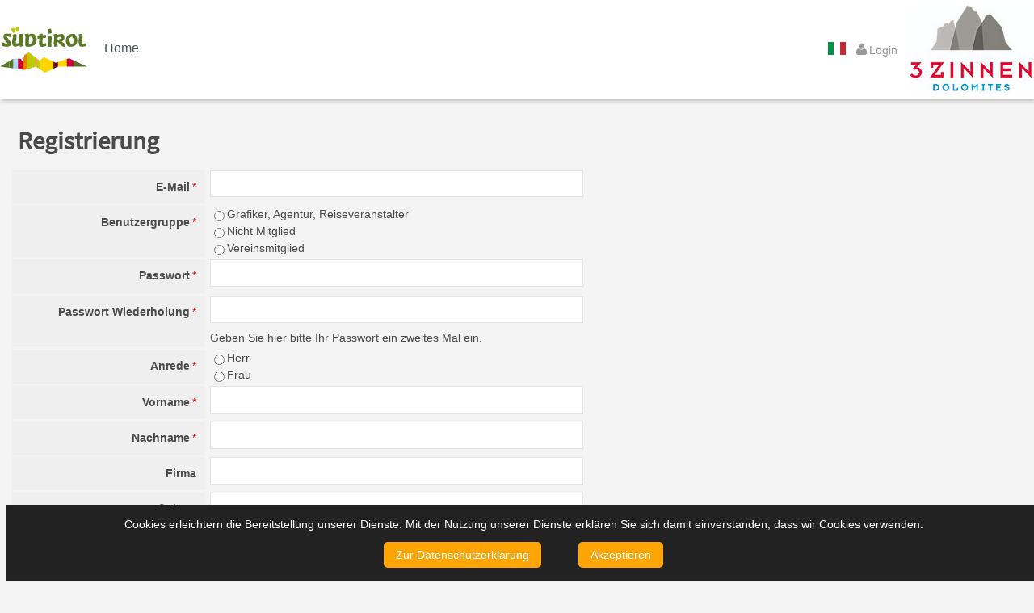

--- FILE ---
content_type: text/html;charset=UTF-8
request_url: https://photogallery.hochpustertal.info/Login/Registrieren-91238,l-it.html
body_size: 9701
content:
<!DOCTYPE HTML>
<html lang="it">
  <head>
    <meta charset="UTF-8">
    <title>Registrieren</title>
    <!--script type="text/javascript" src="js/teaser.js"></script>
<script type="text/javascript" src="js/image_magnifier.js"></script-->
    <!--<script type="text/javascript" async defer src="//assets.pinterest.com/js/pinit.js"></script>-->
    <meta name="viewport" content="width=device-width, initial-scale=1.0, maximum-scale=1.0, user-scalable=0">
    <meta name="generator" content="SELLTEC CMS System">
    <meta name="x-blinky-xsrf" content="6e0d41835b015a9984fbdb317959b17a">
    <meta name="robots" content="index,follow">
    <link rel="shortcut icon" type="image/x-icon" href="/_ws/mediabase/_ts_1527519414000//favicon.ico">
    
    <link id="sl_design_sets_style_resource" rel="stylesheet" type="text/css" href="/srv/designset/_ts_1542037973000/custom-current/style.css">
    
    <script type="text/javascript" src="/srv/apps/_ts_1568893016000/gui/blinky/components/jquery-3.4.1.js"></script>
    <script type="text/javascript">SLPopupSize=[650,600];</script>
    <script type="text/javascript">window.slAppRoot = '/srv/apps/_ts_1761896216830/'</script>
    <script type="text/javascript" src="/srv/apps/_ts_1564491631000/gui/blinky/framework.js"></script>
    <script type="text/javascript" src="/srv/apps/_ts_1567611306000/gui/blinky/utils.js"></script>
    <script type="text/javascript" src="/srv/apps/_ts_1520611186000/gui/blinky/microquery.js"></script>
    <script type="text/javascript" src="/srv/apps/_ts_1755087802000/gui/blinky/filters.js"></script>
    <script type="text/javascript" src="/srv/apps/_ts_1502874906000/gui/blinky/expr.js"></script>
    <script type="text/javascript" src="/srv/apps/_ts_1707307777000/gui/blinky/http.js"></script>
    <script type="text/javascript" src="/srv/apps/_ts_1693929512000/gui/blinky/templates.js"></script>
    <script type="text/javascript" src="/srv/apps/_ts_1626793713000/gui/blinky/uploader.js"></script>
    <script type="text/javascript" src="/srv/apps/_ts_1568890082000/gui/blinky/components/commons.js"></script>
    <script type="text/javascript" src="/srv/apps/_ts_1671714271000/gui/blinky/components/piglets.js"></script>
    <script type="text/javascript" src="/srv/apps/_ts_1718349297000/gui/blinky/components/slcomponent.js"></script>
    <script type="text/javascript">window.tinyMCEPreInit = {suffix: '', base : '/srv/gui/_ts_1396599750000/lib/tinymce-3.5.10'};</script>
    <script type="text/javascript" src="/srv/apps/_ts_1502874906000/gui/piglets/UIContextMenu.js"></script>
    <script type="text/javascript" src="/srv/apps/_ts_1502874906000/gui/piglets/UIDialog.js"></script>
    <script type="text/javascript" src="/srv/apps/_ts_1502874906000/gui/piglets/UITabs.js"></script>
    <script type="text/javascript" src="/srv/apps/_ts_1536229538000/gui/piglets/UITooltip.js"></script>
    <script type="text/javascript" src="/srv/apps/_ts_1555070216000/gui/piglets/UIBubble.js"></script>
    <script type="text/javascript" src="/srv/apps/_ts_1502874906000/gui/blinky/components/defered.js"></script>
    </head>
  <body>
    <div id="page_content">
      <header>
        <div class="header_top">
          <div class="header_top_inner">
            <div class="left">
              <span class="nav_icon" onclick="toggleNav($(this));">
                <i class="fa fa-bars fa-2x open_nav"></i>
                <i class="fa fa-times fa-2x close_nav"></i>
              </span>
            </div>
            <div class="logo_wrapper2">
              <a href="/Home-90841,l-it.html" class="logo">
                <img src="/srv/designset/_ts_1530185884000/_repo/current/files/logo_img2.png">
              </a>
            </div>
            <div class="navigation_wrapper">
              

<nav class="screen">
  <ul class="nav_main">
    
    
  <li>
    <a href="/Home-90841,l-it.html" target="_self">Home
      <span></span>
    </a> 
    
  </li>
	
  </ul>
</nav>
              

<nav class="mobile">
  <ul>
    
    
  <li class=" ">
    <div class="nav_entry">
      <div class="nav_link"><a href="/Home-90841,l-it.html" target="_self">Home</a></div>
    </div>
    
  </li>
	
  </ul>
</nav>
              <div class="header_nav">
                <div class="header_nav_inner">
                  
                </div>
              </div>
              <div class="wrapper_mobile_left">
                <div class="header_top_inner_right">
                  <div class="nav_top_mobile">


                    <div class="language">
                      <ul class="language_chooser">
                          <li class="current" onclick="$(this).parent().toggleClass('active');">
                            <a><img src="/_ws/mediabase/_ts_1530184364000//generated/store/mediabase/images/icons/language_chooser/it_32y32_a.png" alt=""></a>
                            
                          </li><li>
                            <a href="https://photogallery.hochpustertal.info/Login/Registrieren-91238.html"><img src="/_ws/mediabase/_ts_1530184364000//generated/store/mediabase/images/icons/language_chooser/de_32y32_a.png" alt=""></a>
                            
                          </li>
                        </ul>
                    </div>
                    <span class="mobile_finder_icon" onclick="showPanel($('#finder_mobile,#nav_background'), this);">
                      <i class="fa fa-search"></i><i class="fa fa-times"></i>
                    </span>

                    
                    
                  </div>
                </div>

                <div class="nav_top">
                  <div class="language_screen">
                    <div class="language">
                      <ul class="language_chooser">
                          <li class="current" onclick="$(this).parent().toggleClass('active');">
                            <a><img src="/_ws/mediabase/_ts_1530184364000//generated/store/mediabase/images/icons/language_chooser/it_32y32_a.png" alt=""></a>
                            
                          </li><li>
                            <a href="https://photogallery.hochpustertal.info/Login/Registrieren-91238.html"><img src="/_ws/mediabase/_ts_1530184364000//generated/store/mediabase/images/icons/language_chooser/de_32y32_a.png" alt=""></a>
                            
                          </li>
                        </ul>
                    </div>
                  </div>
                  <div class="community">
      <div class="login">
        <a onclick="showPanel($('#login_popup, #nav_background'), this);"><i class="fa fa-user fa-lg"></i><span>Login</span></a>
        <div id="login_popup" class="js_panel">
          <div class="login_popup_inner">
            <a class="close_icon_mobile float_right" onclick="$(this).parent().parent().removeClass('active'); $('#nav_background').removeClass('active');"><i class="fa fa-times"></i></a>
            <a class="close_icon float_right" onclick="$(this).prev().parent().parent().prev().removeClass('active');"><i class="fa fa-times"></i></a>
            <h3 class="heading_product">Login</h3>
            <div id="sl_1761896336886"  ><div id="sl_1761896336887"  class="login_form"  >
<div class="web_form form_type_narrow"><form id="sl_1761896336888" name="sl_1761896336888" action="/Login/Registrieren-91238,l-it.html" enctype="multipart/form-data" method="post" onsubmit="return SL.byID('sl_1761896336887').uploadForm('sl_1761896336888');" ><input type="hidden" name="gui" value="component" /><input type="hidden" name="id" value="sl_1761896336887" /><input type="hidden" name="name" value="login_form" /><input type="hidden" name="_secret" value="869f40d" /><input type="hidden" name="gui_render_mode" value="xhr_upload" /><input type="hidden" name="args.show_register" value="true" /><input type="hidden" name="args.show_reminder" value="true" /><input type="hidden" name="args._login._digest" value="true" />
<div class="simple_form_group">
<div class="simple_form_group_body">
<div class="simple_form_field">
<div class="simple_form_field_label narrow">Benutzername/E-Mail</div>
<div id="sl_1761896336892" class="simple_form_field_input"><input class="input_text" type="text" name="args._login.login_id" value=""  style="width: 100%" id="sl_1761896336891" /></div></div>
<div class="simple_form_field">
<div class="simple_form_field_label narrow">Passwort</div>
<div id="sl_1761896336895" class="simple_form_field_input"><input class="input_textinput_password" type="password" name="args._login.passwd" size="20" autocomplete="off" /></div></div></div></div>
<div class="form_submit narrow">
<button class="button" type="submit" name="args._login._submit" value="submit"><span>Login</span></button></div></form></div>
<div class="register_link"><a  href="/Login/Registrieren-91238,l-it.html" >Registrieren</a></div>
<div class="pw_reminder_link"><a  href="/Login/Passwort-vergessen--91237,l-it.html" >Passwort vergessen?</a></div></div></div>
            <div class="clear"></div>
          </div>
        </div>
      </div>
      
    </div>

    
                </div>
              </div>
            </div>

            <div class="logo_wrapper">
              <a href="/Home-90841,l-it.html" class="logo">
                <img src="/srv/designset/_ts_1530196971000/_repo/current/files/logo_img.jpg">
              </a>
              <a href="/Home-90841,l-it.html" class="logo_mobile">
                <img src="/srv/designset/_ts_1530184894000/_repo/current/files/logo_img_mobile.jpg">
              </a>
            </div>

          </div>
        </div>
        <div class="clear"></div>
        <div id="finder_mobile" class="js_panel">
          <div id="sl_1761896336896"  ><div class="finder_mobile">
  <div class="finder sl_1761896336897">
    
  <div class="finder_box" style="vertical-align:top">
    <span></span> 
<div class="web_form form_type_one_line"><form id="sl_1761896336898" name="sl_1761896336898" action="/Login/Registrieren-91238,l-it.html" enctype="multipart/form-data" method="post" onsubmit="return SL.byID('sl_1761896336896').uploadForm('sl_1761896336898');" ><input type="hidden" name="gui" value="component" /><input type="hidden" name="id" value="sl_1761896336896" /><input type="hidden" name="name" value="finder" /><input type="hidden" name="_secret" value="564f3b1" /><input type="hidden" name="gui_render_mode" value="xhr_upload" /><input type="hidden" name="args.component_ids" value="list" /><input type="hidden" name="args.entries" value="products" /><input type="hidden" name="args.mode" value="template:search_finder_mobile" /><input type="hidden" name="args.reload_mode" value="ajax" /><input type="hidden" name="args.reload_indicator" value="true" /><input type="hidden" name="args.search._f" value="horizontal" /><input type="hidden" name="args.search._digest" value="true" /><input class="input_text" type="text" name="args.search.name" value="" placeholder="Suche" size="14" id="sl_1761896336901" /> 
<button class="button" type="submit" name="args.search._submit" value="submit"><span></span></button></form></div>
  </div>

    <!--sl:include block="checkboxen" with="${search_properties.typ}" /-->
    
  <div class="finder_box">
    <div class="finder_property_box_head table">
      <div class="label table_cell">Category : &nbsp;
        
        <i class="fa fa-angle-down"></i></div>
    </div>
    <div class="finder_property_box_body options_category" style="display:none;">
    
        <div class="option level_0">
          <a onclick="javascript:SL.byID('sl_1761896336896').loadBackground('/Login/Registrieren-91238,l-it.html?gui=component&amp;name=finder&amp;id=sl_1761896336896&amp;_secret=564f3b1&amp;args.added=category&amp;args.component_ids=list&amp;args.entries=products&amp;args.mode=template%3Asearch_finder_mobile&amp;args.reload_indicator=true&amp;args.reload_mode=ajax&amp;args.search._f=horizontal&amp;args.search.category=freizeit'); ;">
            <img src="/srv/icons/_ts_1530184197000/app/checkbox_0.png" style="width: 15px;">
            Sport, attività &amp; tempo libero 
          </a>
        </div>
        <div class="option level_1">
          <a onclick="javascript:SL.byID('sl_1761896336896').loadBackground('/Login/Registrieren-91238,l-it.html?gui=component&amp;name=finder&amp;id=sl_1761896336896&amp;_secret=564f3b1&amp;args.added=category&amp;args.component_ids=list&amp;args.entries=products&amp;args.mode=template%3Asearch_finder_mobile&amp;args.reload_indicator=true&amp;args.reload_mode=ajax&amp;args.search._f=horizontal&amp;args.search.category=freizeit%2F01_sommer'); ;">
            <img src="/srv/icons/_ts_1530184197000/app/checkbox_0.png" style="width: 15px;">
            Estate 
          </a>
        </div>
        <div class="option level_2">
          <a onclick="javascript:SL.byID('sl_1761896336896').loadBackground('/Login/Registrieren-91238,l-it.html?gui=component&amp;name=finder&amp;id=sl_1761896336896&amp;_secret=564f3b1&amp;args.added=category&amp;args.component_ids=list&amp;args.entries=products&amp;args.mode=template%3Asearch_finder_mobile&amp;args.reload_indicator=true&amp;args.reload_mode=ajax&amp;args.search._f=horizontal&amp;args.search.category=freizeit%2F01_sommer%2F01_wandern'); ;">
            <img src="/srv/icons/_ts_1530184197000/app/checkbox_0.png" style="width: 15px;">
            Escursionismo 
          </a>
        </div>
        <div class="option level_2">
          <a onclick="javascript:SL.byID('sl_1761896336896').loadBackground('/Login/Registrieren-91238,l-it.html?gui=component&amp;name=finder&amp;id=sl_1761896336896&amp;_secret=564f3b1&amp;args.added=category&amp;args.component_ids=list&amp;args.entries=products&amp;args.mode=template%3Asearch_finder_mobile&amp;args.reload_indicator=true&amp;args.reload_mode=ajax&amp;args.search._f=horizontal&amp;args.search.category=freizeit%2F01_sommer%2F02_radfahren'); ;">
            <img src="/srv/icons/_ts_1530184197000/app/checkbox_0.png" style="width: 15px;">
            Mountainbike &amp; Bicicletta 
          </a>
        </div>
        <div class="option level_2">
          <a onclick="javascript:SL.byID('sl_1761896336896').loadBackground('/Login/Registrieren-91238,l-it.html?gui=component&amp;name=finder&amp;id=sl_1761896336896&amp;_secret=564f3b1&amp;args.added=category&amp;args.component_ids=list&amp;args.entries=products&amp;args.mode=template%3Asearch_finder_mobile&amp;args.reload_indicator=true&amp;args.reload_mode=ajax&amp;args.search._f=horizontal&amp;args.search.category=freizeit%2F01_sommer%2F03_famsom'); ;">
            <img src="/srv/icons/_ts_1530184197000/app/checkbox_0.png" style="width: 15px;">
            Famiglia estate 
          </a>
        </div>
        <div class="option level_2">
          <a onclick="javascript:SL.byID('sl_1761896336896').loadBackground('/Login/Registrieren-91238,l-it.html?gui=component&amp;name=finder&amp;id=sl_1761896336896&amp;_secret=564f3b1&amp;args.added=category&amp;args.component_ids=list&amp;args.entries=products&amp;args.mode=template%3Asearch_finder_mobile&amp;args.reload_indicator=true&amp;args.reload_mode=ajax&amp;args.search._f=horizontal&amp;args.search.category=freizeit%2F01_sommer%2F04_klettern'); ;">
            <img src="/srv/icons/_ts_1530184197000/app/checkbox_0.png" style="width: 15px;">
            Arrampicate 
          </a>
        </div>
        <div class="option level_3">
          <a onclick="javascript:SL.byID('sl_1761896336896').loadBackground('/Login/Registrieren-91238,l-it.html?gui=component&amp;name=finder&amp;id=sl_1761896336896&amp;_secret=564f3b1&amp;args.added=category&amp;args.component_ids=list&amp;args.entries=products&amp;args.mode=template%3Asearch_finder_mobile&amp;args.reload_indicator=true&amp;args.reload_mode=ajax&amp;args.search._f=horizontal&amp;args.search.category=freizeit%2F01_sommer%2F04_klettern%2F04_klettern_halle'); ;">
            <img src="/srv/icons/_ts_1530184197000/app/checkbox_0.png" style="width: 15px;">
            Kletterhallle Toblach 
          </a>
        </div>
        <div class="option level_2">
          <a onclick="javascript:SL.byID('sl_1761896336896').loadBackground('/Login/Registrieren-91238,l-it.html?gui=component&amp;name=finder&amp;id=sl_1761896336896&amp;_secret=564f3b1&amp;args.added=category&amp;args.component_ids=list&amp;args.entries=products&amp;args.mode=template%3Asearch_finder_mobile&amp;args.reload_indicator=true&amp;args.reload_mode=ajax&amp;args.search._f=horizontal&amp;args.search.category=freizeit%2F01_sommer%2F05_funbob'); ;">
            <img src="/srv/icons/_ts_1530184197000/app/checkbox_0.png" style="width: 15px;">
            Funbob 
          </a>
        </div>
        <div class="option level_2">
          <a onclick="javascript:SL.byID('sl_1761896336896').loadBackground('/Login/Registrieren-91238,l-it.html?gui=component&amp;name=finder&amp;id=sl_1761896336896&amp;_secret=564f3b1&amp;args.added=category&amp;args.component_ids=list&amp;args.entries=products&amp;args.mode=template%3Asearch_finder_mobile&amp;args.reload_indicator=true&amp;args.reload_mode=ajax&amp;args.search._f=horizontal&amp;args.search.category=freizeit%2F01_sommer%2F06_kneipp'); ;">
            <img src="/srv/icons/_ts_1530184197000/app/checkbox_0.png" style="width: 15px;">
            Kneipp 
          </a>
        </div>
        <div class="option level_2">
          <a onclick="javascript:SL.byID('sl_1761896336896').loadBackground('/Login/Registrieren-91238,l-it.html?gui=component&amp;name=finder&amp;id=sl_1761896336896&amp;_secret=564f3b1&amp;args.added=category&amp;args.component_ids=list&amp;args.entries=products&amp;args.mode=template%3Asearch_finder_mobile&amp;args.reload_indicator=true&amp;args.reload_mode=ajax&amp;args.search._f=horizontal&amp;args.search.category=freizeit%2F01_sommer%2F07_rentierso'); ;">
            <img src="/srv/icons/_ts_1530184197000/app/checkbox_0.png" style="width: 15px;">
            Renne estate 
          </a>
        </div>
        <div class="option level_2">
          <a onclick="javascript:SL.byID('sl_1761896336896').loadBackground('/Login/Registrieren-91238,l-it.html?gui=component&amp;name=finder&amp;id=sl_1761896336896&amp;_secret=564f3b1&amp;args.added=category&amp;args.component_ids=list&amp;args.entries=products&amp;args.mode=template%3Asearch_finder_mobile&amp;args.reload_indicator=true&amp;args.reload_mode=ajax&amp;args.search._f=horizontal&amp;args.search.category=freizeit%2F01_sommer%2F08_schwimmen'); ;">
            <img src="/srv/icons/_ts_1530184197000/app/checkbox_0.png" style="width: 15px;">
            Divertimento in piscina 
          </a>
        </div>
        <div class="option level_2">
          <a onclick="javascript:SL.byID('sl_1761896336896').loadBackground('/Login/Registrieren-91238,l-it.html?gui=component&amp;name=finder&amp;id=sl_1761896336896&amp;_secret=564f3b1&amp;args.added=category&amp;args.component_ids=list&amp;args.entries=products&amp;args.mode=template%3Asearch_finder_mobile&amp;args.reload_indicator=true&amp;args.reload_mode=ajax&amp;args.search._f=horizontal&amp;args.search.category=freizeit%2F01_sommer%2F11_minigolf'); ;">
            <img src="/srv/icons/_ts_1530184197000/app/checkbox_0.png" style="width: 15px;">
            Minigolf 
          </a>
        </div>
        <div class="option level_2">
          <a onclick="javascript:SL.byID('sl_1761896336896').loadBackground('/Login/Registrieren-91238,l-it.html?gui=component&amp;name=finder&amp;id=sl_1761896336896&amp;_secret=564f3b1&amp;args.added=category&amp;args.component_ids=list&amp;args.entries=products&amp;args.mode=template%3Asearch_finder_mobile&amp;args.reload_indicator=true&amp;args.reload_mode=ajax&amp;args.search._f=horizontal&amp;args.search.category=freizeit%2F01_sommer%2Fdolomiti_ranger'); ;">
            <img src="/srv/icons/_ts_1530184197000/app/checkbox_0.png" style="width: 15px;">
            Dolomiti Ranger 
          </a>
        </div>
        <div class="option level_2">
          <a onclick="javascript:SL.byID('sl_1761896336896').loadBackground('/Login/Registrieren-91238,l-it.html?gui=component&amp;name=finder&amp;id=sl_1761896336896&amp;_secret=564f3b1&amp;args.added=category&amp;args.component_ids=list&amp;args.entries=products&amp;args.mode=template%3Asearch_finder_mobile&amp;args.reload_indicator=true&amp;args.reload_mode=ajax&amp;args.search._f=horizontal&amp;args.search.category=freizeit%2F01_sommer%2Fmotorikpark_1'); ;">
            <img src="/srv/icons/_ts_1530184197000/app/checkbox_0.png" style="width: 15px;">
            Motorikpark 
          </a>
        </div>
        <div class="option level_1">
          <a onclick="javascript:SL.byID('sl_1761896336896').loadBackground('/Login/Registrieren-91238,l-it.html?gui=component&amp;name=finder&amp;id=sl_1761896336896&amp;_secret=564f3b1&amp;args.added=category&amp;args.component_ids=list&amp;args.entries=products&amp;args.mode=template%3Asearch_finder_mobile&amp;args.reload_indicator=true&amp;args.reload_mode=ajax&amp;args.search._f=horizontal&amp;args.search.category=freizeit%2F02_winter'); ;">
            <img src="/srv/icons/_ts_1530184197000/app/checkbox_0.png" style="width: 15px;">
            Inverno 
          </a>
        </div>
        <div class="option level_2">
          <a onclick="javascript:SL.byID('sl_1761896336896').loadBackground('/Login/Registrieren-91238,l-it.html?gui=component&amp;name=finder&amp;id=sl_1761896336896&amp;_secret=564f3b1&amp;args.added=category&amp;args.component_ids=list&amp;args.entries=products&amp;args.mode=template%3Asearch_finder_mobile&amp;args.reload_indicator=true&amp;args.reload_mode=ajax&amp;args.search._f=horizontal&amp;args.search.category=freizeit%2F02_winter%2F01_ski'); ;">
            <img src="/srv/icons/_ts_1530184197000/app/checkbox_0.png" style="width: 15px;">
            Ski di discesa &amp; snowboard 
          </a>
        </div>
        <div class="option level_3">
          <a onclick="javascript:SL.byID('sl_1761896336896').loadBackground('/Login/Registrieren-91238,l-it.html?gui=component&amp;name=finder&amp;id=sl_1761896336896&amp;_secret=564f3b1&amp;args.added=category&amp;args.component_ids=list&amp;args.entries=products&amp;args.mode=template%3Asearch_finder_mobile&amp;args.reload_indicator=true&amp;args.reload_mode=ajax&amp;args.search._f=horizontal&amp;args.search.category=freizeit%2F02_winter%2F01_ski%2F02_ski'); ;">
            <img src="/srv/icons/_ts_1530184197000/app/checkbox_0.png" style="width: 15px;">
            Nachtskilauf &amp; Nachrodeln 
          </a>
        </div>
        <div class="option level_2">
          <a onclick="javascript:SL.byID('sl_1761896336896').loadBackground('/Login/Registrieren-91238,l-it.html?gui=component&amp;name=finder&amp;id=sl_1761896336896&amp;_secret=564f3b1&amp;args.added=category&amp;args.component_ids=list&amp;args.entries=products&amp;args.mode=template%3Asearch_finder_mobile&amp;args.reload_indicator=true&amp;args.reload_mode=ajax&amp;args.search._f=horizontal&amp;args.search.category=freizeit%2F02_winter%2F02_langlauf'); ;">
            <img src="/srv/icons/_ts_1530184197000/app/checkbox_0.png" style="width: 15px;">
            Sci di fondo 
          </a>
        </div>
        <div class="option level_2">
          <a onclick="javascript:SL.byID('sl_1761896336896').loadBackground('/Login/Registrieren-91238,l-it.html?gui=component&amp;name=finder&amp;id=sl_1761896336896&amp;_secret=564f3b1&amp;args.added=category&amp;args.component_ids=list&amp;args.entries=products&amp;args.mode=template%3Asearch_finder_mobile&amp;args.reload_indicator=true&amp;args.reload_mode=ajax&amp;args.search._f=horizontal&amp;args.search.category=freizeit%2F02_winter%2F03_rodeln'); ;">
            <img src="/srv/icons/_ts_1530184197000/app/checkbox_0.png" style="width: 15px;">
            Slittino 
          </a>
        </div>
        <div class="option level_2">
          <a onclick="javascript:SL.byID('sl_1761896336896').loadBackground('/Login/Registrieren-91238,l-it.html?gui=component&amp;name=finder&amp;id=sl_1761896336896&amp;_secret=564f3b1&amp;args.added=category&amp;args.component_ids=list&amp;args.entries=products&amp;args.mode=template%3Asearch_finder_mobile&amp;args.reload_indicator=true&amp;args.reload_mode=ajax&amp;args.search._f=horizontal&amp;args.search.category=freizeit%2F02_winter%2F04_schneeschuhw'); ;">
            <img src="/srv/icons/_ts_1530184197000/app/checkbox_0.png" style="width: 15px;">
            Escursioni con le racchette da neve 
          </a>
        </div>
        <div class="option level_3">
          <a onclick="javascript:SL.byID('sl_1761896336896').loadBackground('/Login/Registrieren-91238,l-it.html?gui=component&amp;name=finder&amp;id=sl_1761896336896&amp;_secret=564f3b1&amp;args.added=category&amp;args.component_ids=list&amp;args.entries=products&amp;args.mode=template%3Asearch_finder_mobile&amp;args.reload_indicator=true&amp;args.reload_mode=ajax&amp;args.search._f=horizontal&amp;args.search.category=freizeit%2F02_winter%2F04_schneeschuhw%2F01_schneeschuhwandern'); ;">
            <img src="/srv/icons/_ts_1530184197000/app/checkbox_0.png" style="width: 15px;">
            Schneeschuhwandern Prags 
          </a>
        </div>
        <div class="option level_3">
          <a onclick="javascript:SL.byID('sl_1761896336896').loadBackground('/Login/Registrieren-91238,l-it.html?gui=component&amp;name=finder&amp;id=sl_1761896336896&amp;_secret=564f3b1&amp;args.added=category&amp;args.component_ids=list&amp;args.entries=products&amp;args.mode=template%3Asearch_finder_mobile&amp;args.reload_indicator=true&amp;args.reload_mode=ajax&amp;args.search._f=horizontal&amp;args.search.category=freizeit%2F02_winter%2F04_schneeschuhw%2Fschneeschuhwander3zinnen'); ;">
            <img src="/srv/icons/_ts_1530184197000/app/checkbox_0.png" style="width: 15px;">
            Schneeschuhwandern 3 Zinnen 
          </a>
        </div>
        <div class="option level_3">
          <a onclick="javascript:SL.byID('sl_1761896336896').loadBackground('/Login/Registrieren-91238,l-it.html?gui=component&amp;name=finder&amp;id=sl_1761896336896&amp;_secret=564f3b1&amp;args.added=category&amp;args.component_ids=list&amp;args.entries=products&amp;args.mode=template%3Asearch_finder_mobile&amp;args.reload_indicator=true&amp;args.reload_mode=ajax&amp;args.search._f=horizontal&amp;args.search.category=freizeit%2F02_winter%2F04_schneeschuhw%2Fschneeschuhwander2'); ;">
            <img src="/srv/icons/_ts_1530184197000/app/checkbox_0.png" style="width: 15px;">
            Schneeschuhwandern Toblach 
          </a>
        </div>
        <div class="option level_2">
          <a onclick="javascript:SL.byID('sl_1761896336896').loadBackground('/Login/Registrieren-91238,l-it.html?gui=component&amp;name=finder&amp;id=sl_1761896336896&amp;_secret=564f3b1&amp;args.added=category&amp;args.component_ids=list&amp;args.entries=products&amp;args.mode=template%3Asearch_finder_mobile&amp;args.reload_indicator=true&amp;args.reload_mode=ajax&amp;args.search._f=horizontal&amp;args.search.category=freizeit%2F02_winter%2F05_winterwandern'); ;">
            <img src="/srv/icons/_ts_1530184197000/app/checkbox_0.png" style="width: 15px;">
            Escursioni invernali 
          </a>
        </div>
        <div class="option level_2">
          <a onclick="javascript:SL.byID('sl_1761896336896').loadBackground('/Login/Registrieren-91238,l-it.html?gui=component&amp;name=finder&amp;id=sl_1761896336896&amp;_secret=564f3b1&amp;args.added=category&amp;args.component_ids=list&amp;args.entries=products&amp;args.mode=template%3Asearch_finder_mobile&amp;args.reload_indicator=true&amp;args.reload_mode=ajax&amp;args.search._f=horizontal&amp;args.search.category=freizeit%2F02_winter%2F06_skitouren'); ;">
            <img src="/srv/icons/_ts_1530184197000/app/checkbox_0.png" style="width: 15px;">
            Sci d'alpinismo 
          </a>
        </div>
        <div class="option level_3">
          <a onclick="javascript:SL.byID('sl_1761896336896').loadBackground('/Login/Registrieren-91238,l-it.html?gui=component&amp;name=finder&amp;id=sl_1761896336896&amp;_secret=564f3b1&amp;args.added=category&amp;args.component_ids=list&amp;args.entries=products&amp;args.mode=template%3Asearch_finder_mobile&amp;args.reload_indicator=true&amp;args.reload_mode=ajax&amp;args.search._f=horizontal&amp;args.search.category=freizeit%2F02_winter%2F06_skitouren%2F07_skitourprags'); ;">
            <img src="/srv/icons/_ts_1530184197000/app/checkbox_0.png" style="width: 15px;">
            Skitour Prags 
          </a>
        </div>
        <div class="option level_3">
          <a onclick="javascript:SL.byID('sl_1761896336896').loadBackground('/Login/Registrieren-91238,l-it.html?gui=component&amp;name=finder&amp;id=sl_1761896336896&amp;_secret=564f3b1&amp;args.added=category&amp;args.component_ids=list&amp;args.entries=products&amp;args.mode=template%3Asearch_finder_mobile&amp;args.reload_indicator=true&amp;args.reload_mode=ajax&amp;args.search._f=horizontal&amp;args.search.category=freizeit%2F02_winter%2F06_skitouren%2F8_skitour_'); ;">
            <img src="/srv/icons/_ts_1530184197000/app/checkbox_0.png" style="width: 15px;">
            Skitour Drei Zinnen Birkental 
          </a>
        </div>
        <div class="option level_2">
          <a onclick="javascript:SL.byID('sl_1761896336896').loadBackground('/Login/Registrieren-91238,l-it.html?gui=component&amp;name=finder&amp;id=sl_1761896336896&amp;_secret=564f3b1&amp;args.added=category&amp;args.component_ids=list&amp;args.entries=products&amp;args.mode=template%3Asearch_finder_mobile&amp;args.reload_indicator=true&amp;args.reload_mode=ajax&amp;args.search._f=horizontal&amp;args.search.category=freizeit%2F02_winter%2F07_rentierewi'); ;">
            <img src="/srv/icons/_ts_1530184197000/app/checkbox_0.png" style="width: 15px;">
            Renne inverno 
          </a>
        </div>
        <div class="option level_2">
          <a onclick="javascript:SL.byID('sl_1761896336896').loadBackground('/Login/Registrieren-91238,l-it.html?gui=component&amp;name=finder&amp;id=sl_1761896336896&amp;_secret=564f3b1&amp;args.added=category&amp;args.component_ids=list&amp;args.entries=products&amp;args.mode=template%3Asearch_finder_mobile&amp;args.reload_indicator=true&amp;args.reload_mode=ajax&amp;args.search._f=horizontal&amp;args.search.category=freizeit%2F02_winter%2F08_pferdeschlittenfahrten'); ;">
            <img src="/srv/icons/_ts_1530184197000/app/checkbox_0.png" style="width: 15px;">
            Gite in slitta trainata da cavalli 
          </a>
        </div>
        <div class="option level_2">
          <a onclick="javascript:SL.byID('sl_1761896336896').loadBackground('/Login/Registrieren-91238,l-it.html?gui=component&amp;name=finder&amp;id=sl_1761896336896&amp;_secret=564f3b1&amp;args.added=category&amp;args.component_ids=list&amp;args.entries=products&amp;args.mode=template%3Asearch_finder_mobile&amp;args.reload_indicator=true&amp;args.reload_mode=ajax&amp;args.search._f=horizontal&amp;args.search.category=freizeit%2F02_winter%2F10_eissport'); ;">
            <img src="/srv/icons/_ts_1530184197000/app/checkbox_0.png" style="width: 15px;">
            Pattinaggio &amp; curling 
          </a>
        </div>
        <div class="option level_2">
          <a onclick="javascript:SL.byID('sl_1761896336896').loadBackground('/Login/Registrieren-91238,l-it.html?gui=component&amp;name=finder&amp;id=sl_1761896336896&amp;_secret=564f3b1&amp;args.added=category&amp;args.component_ids=list&amp;args.entries=products&amp;args.mode=template%3Asearch_finder_mobile&amp;args.reload_indicator=true&amp;args.reload_mode=ajax&amp;args.search._f=horizontal&amp;args.search.category=freizeit%2F02_winter%2Ffreizeit_02_winter_11_schneemannfamilie'); ;">
            <img src="/srv/icons/_ts_1530184197000/app/checkbox_0.png" style="width: 15px;">
            Schneemannfamilie 
          </a>
        </div>
        <div class="option level_1">
          <a onclick="javascript:SL.byID('sl_1761896336896').loadBackground('/Login/Registrieren-91238,l-it.html?gui=component&amp;name=finder&amp;id=sl_1761896336896&amp;_secret=564f3b1&amp;args.added=category&amp;args.component_ids=list&amp;args.entries=products&amp;args.mode=template%3Asearch_finder_mobile&amp;args.reload_indicator=true&amp;args.reload_mode=ajax&amp;args.search._f=horizontal&amp;args.search.category=freizeit%2F1'); ;">
            <img src="/srv/icons/_ts_1530184197000/app/checkbox_0.png" style="width: 15px;">
            Herbst 
          </a>
        </div>
        <div class="option level_2">
          <a onclick="javascript:SL.byID('sl_1761896336896').loadBackground('/Login/Registrieren-91238,l-it.html?gui=component&amp;name=finder&amp;id=sl_1761896336896&amp;_secret=564f3b1&amp;args.added=category&amp;args.component_ids=list&amp;args.entries=products&amp;args.mode=template%3Asearch_finder_mobile&amp;args.reload_indicator=true&amp;args.reload_mode=ajax&amp;args.search._f=horizontal&amp;args.search.category=freizeit%2F1%2F1'); ;">
            <img src="/srv/icons/_ts_1530184197000/app/checkbox_0.png" style="width: 15px;">
            Wandern 
          </a>
        </div>
        <div class="option level_2">
          <a onclick="javascript:SL.byID('sl_1761896336896').loadBackground('/Login/Registrieren-91238,l-it.html?gui=component&amp;name=finder&amp;id=sl_1761896336896&amp;_secret=564f3b1&amp;args.added=category&amp;args.component_ids=list&amp;args.entries=products&amp;args.mode=template%3Asearch_finder_mobile&amp;args.reload_indicator=true&amp;args.reload_mode=ajax&amp;args.search._f=horizontal&amp;args.search.category=freizeit%2F1%2F2'); ;">
            <img src="/srv/icons/_ts_1530184197000/app/checkbox_0.png" style="width: 15px;">
            Almhütte 
          </a>
        </div>
        <div class="option level_2">
          <a onclick="javascript:SL.byID('sl_1761896336896').loadBackground('/Login/Registrieren-91238,l-it.html?gui=component&amp;name=finder&amp;id=sl_1761896336896&amp;_secret=564f3b1&amp;args.added=category&amp;args.component_ids=list&amp;args.entries=products&amp;args.mode=template%3Asearch_finder_mobile&amp;args.reload_indicator=true&amp;args.reload_mode=ajax&amp;args.search._f=horizontal&amp;args.search.category=freizeit%2F1%2F3'); ;">
            <img src="/srv/icons/_ts_1530184197000/app/checkbox_0.png" style="width: 15px;">
            Landschaft 
          </a>
        </div>
        <div class="option level_3">
          <a onclick="javascript:SL.byID('sl_1761896336896').loadBackground('/Login/Registrieren-91238,l-it.html?gui=component&amp;name=finder&amp;id=sl_1761896336896&amp;_secret=564f3b1&amp;args.added=category&amp;args.component_ids=list&amp;args.entries=products&amp;args.mode=template%3Asearch_finder_mobile&amp;args.reload_indicator=true&amp;args.reload_mode=ajax&amp;args.search._f=horizontal&amp;args.search.category=freizeit%2F1%2F3%2F1'); ;">
            <img src="/srv/icons/_ts_1530184197000/app/checkbox_0.png" style="width: 15px;">
            Prags 
          </a>
        </div>
        <div class="option level_1">
          <a onclick="javascript:SL.byID('sl_1761896336896').loadBackground('/Login/Registrieren-91238,l-it.html?gui=component&amp;name=finder&amp;id=sl_1761896336896&amp;_secret=564f3b1&amp;args.added=category&amp;args.component_ids=list&amp;args.entries=products&amp;args.mode=template%3Asearch_finder_mobile&amp;args.reload_indicator=true&amp;args.reload_mode=ajax&amp;args.search._f=horizontal&amp;args.search.category=freizeit%2F05_shopping'); ;">
            <img src="/srv/icons/_ts_1530184197000/app/checkbox_0.png" style="width: 15px;">
            Shopping 
          </a>
        </div>
        <div class="option level_0">
          <a onclick="javascript:SL.byID('sl_1761896336896').loadBackground('/Login/Registrieren-91238,l-it.html?gui=component&amp;name=finder&amp;id=sl_1761896336896&amp;_secret=564f3b1&amp;args.added=category&amp;args.component_ids=list&amp;args.entries=products&amp;args.mode=template%3Asearch_finder_mobile&amp;args.reload_indicator=true&amp;args.reload_mode=ajax&amp;args.search._f=horizontal&amp;args.search.category=gastronomie'); ;">
            <img src="/srv/icons/_ts_1530184197000/app/checkbox_0.png" style="width: 15px;">
            Gastronomia 
          </a>
        </div>
        <div class="option level_0">
          <a onclick="javascript:SL.byID('sl_1761896336896').loadBackground('/Login/Registrieren-91238,l-it.html?gui=component&amp;name=finder&amp;id=sl_1761896336896&amp;_secret=564f3b1&amp;args.added=category&amp;args.component_ids=list&amp;args.entries=products&amp;args.mode=template%3Asearch_finder_mobile&amp;args.reload_indicator=true&amp;args.reload_mode=ajax&amp;args.search._f=horizontal&amp;args.search.category=landschaft'); ;">
            <img src="/srv/icons/_ts_1530184197000/app/checkbox_0.png" style="width: 15px;">
            Paesaggio 
          </a>
        </div>
        <div class="option level_1">
          <a onclick="javascript:SL.byID('sl_1761896336896').loadBackground('/Login/Registrieren-91238,l-it.html?gui=component&amp;name=finder&amp;id=sl_1761896336896&amp;_secret=564f3b1&amp;args.added=category&amp;args.component_ids=list&amp;args.entries=products&amp;args.mode=template%3Asearch_finder_mobile&amp;args.reload_indicator=true&amp;args.reload_mode=ajax&amp;args.search._f=horizontal&amp;args.search.category=landschaft%2F01_sexten'); ;">
            <img src="/srv/icons/_ts_1530184197000/app/checkbox_0.png" style="width: 15px;">
            Sesto 
          </a>
        </div>
        <div class="option level_1">
          <a onclick="javascript:SL.byID('sl_1761896336896').loadBackground('/Login/Registrieren-91238,l-it.html?gui=component&amp;name=finder&amp;id=sl_1761896336896&amp;_secret=564f3b1&amp;args.added=category&amp;args.component_ids=list&amp;args.entries=products&amp;args.mode=template%3Asearch_finder_mobile&amp;args.reload_indicator=true&amp;args.reload_mode=ajax&amp;args.search._f=horizontal&amp;args.search.category=landschaft%2F02_innichen'); ;">
            <img src="/srv/icons/_ts_1530184197000/app/checkbox_0.png" style="width: 15px;">
            San Candido 
          </a>
        </div>
        <div class="option level_1">
          <a onclick="javascript:SL.byID('sl_1761896336896').loadBackground('/Login/Registrieren-91238,l-it.html?gui=component&amp;name=finder&amp;id=sl_1761896336896&amp;_secret=564f3b1&amp;args.added=category&amp;args.component_ids=list&amp;args.entries=products&amp;args.mode=template%3Asearch_finder_mobile&amp;args.reload_indicator=true&amp;args.reload_mode=ajax&amp;args.search._f=horizontal&amp;args.search.category=landschaft%2F03_toblach'); ;">
            <img src="/srv/icons/_ts_1530184197000/app/checkbox_0.png" style="width: 15px;">
            Dobbiaco 
          </a>
        </div>
        <div class="option level_2">
          <a onclick="javascript:SL.byID('sl_1761896336896').loadBackground('/Login/Registrieren-91238,l-it.html?gui=component&amp;name=finder&amp;id=sl_1761896336896&amp;_secret=564f3b1&amp;args.added=category&amp;args.component_ids=list&amp;args.entries=products&amp;args.mode=template%3Asearch_finder_mobile&amp;args.reload_indicator=true&amp;args.reload_mode=ajax&amp;args.search._f=horizontal&amp;args.search.category=landschaft%2F03_toblach%2Fduerrensee'); ;">
            <img src="/srv/icons/_ts_1530184197000/app/checkbox_0.png" style="width: 15px;">
            Lago di Landro 
          </a>
        </div>
        <div class="option level_2">
          <a onclick="javascript:SL.byID('sl_1761896336896').loadBackground('/Login/Registrieren-91238,l-it.html?gui=component&amp;name=finder&amp;id=sl_1761896336896&amp;_secret=564f3b1&amp;args.added=category&amp;args.component_ids=list&amp;args.entries=products&amp;args.mode=template%3Asearch_finder_mobile&amp;args.reload_indicator=true&amp;args.reload_mode=ajax&amp;args.search._f=horizontal&amp;args.search.category=landschaft%2F03_toblach%2Ftoblachersee'); ;">
            <img src="/srv/icons/_ts_1530184197000/app/checkbox_0.png" style="width: 15px;">
            Lago di Dobbiaco 
          </a>
        </div>
        <div class="option level_1">
          <a onclick="javascript:SL.byID('sl_1761896336896').loadBackground('/Login/Registrieren-91238,l-it.html?gui=component&amp;name=finder&amp;id=sl_1761896336896&amp;_secret=564f3b1&amp;args.added=category&amp;args.component_ids=list&amp;args.entries=products&amp;args.mode=template%3Asearch_finder_mobile&amp;args.reload_indicator=true&amp;args.reload_mode=ajax&amp;args.search._f=horizontal&amp;args.search.category=landschaft%2F04_niederdorf'); ;">
            <img src="/srv/icons/_ts_1530184197000/app/checkbox_0.png" style="width: 15px;">
            Villabassa 
          </a>
        </div>
        <div class="option level_1">
          <a onclick="javascript:SL.byID('sl_1761896336896').loadBackground('/Login/Registrieren-91238,l-it.html?gui=component&amp;name=finder&amp;id=sl_1761896336896&amp;_secret=564f3b1&amp;args.added=category&amp;args.component_ids=list&amp;args.entries=products&amp;args.mode=template%3Asearch_finder_mobile&amp;args.reload_indicator=true&amp;args.reload_mode=ajax&amp;args.search._f=horizontal&amp;args.search.category=landschaft%2F05_prags'); ;">
            <img src="/srv/icons/_ts_1530184197000/app/checkbox_0.png" style="width: 15px;">
            Braies 
          </a>
        </div>
        <div class="option level_2">
          <a onclick="javascript:SL.byID('sl_1761896336896').loadBackground('/Login/Registrieren-91238,l-it.html?gui=component&amp;name=finder&amp;id=sl_1761896336896&amp;_secret=564f3b1&amp;args.added=category&amp;args.component_ids=list&amp;args.entries=products&amp;args.mode=template%3Asearch_finder_mobile&amp;args.reload_indicator=true&amp;args.reload_mode=ajax&amp;args.search._f=horizontal&amp;args.search.category=landschaft%2F05_prags%2Fplaetzwiese'); ;">
            <img src="/srv/icons/_ts_1530184197000/app/checkbox_0.png" style="width: 15px;">
            Prato Piazza 
          </a>
        </div>
        <div class="option level_2">
          <a onclick="javascript:SL.byID('sl_1761896336896').loadBackground('/Login/Registrieren-91238,l-it.html?gui=component&amp;name=finder&amp;id=sl_1761896336896&amp;_secret=564f3b1&amp;args.added=category&amp;args.component_ids=list&amp;args.entries=products&amp;args.mode=template%3Asearch_finder_mobile&amp;args.reload_indicator=true&amp;args.reload_mode=ajax&amp;args.search._f=horizontal&amp;args.search.category=landschaft%2F05_prags%2Fpragserwildsee'); ;">
            <img src="/srv/icons/_ts_1530184197000/app/checkbox_0.png" style="width: 15px;">
            Lago di Braies 
          </a>
        </div>
        <div class="option level_1">
          <a onclick="javascript:SL.byID('sl_1761896336896').loadBackground('/Login/Registrieren-91238,l-it.html?gui=component&amp;name=finder&amp;id=sl_1761896336896&amp;_secret=564f3b1&amp;args.added=category&amp;args.component_ids=list&amp;args.entries=products&amp;args.mode=template%3Asearch_finder_mobile&amp;args.reload_indicator=true&amp;args.reload_mode=ajax&amp;args.search._f=horizontal&amp;args.search.category=landschaft%2F06_dreizinnen'); ;">
            <img src="/srv/icons/_ts_1530184197000/app/checkbox_0.png" style="width: 15px;">
            Tre Cime 
          </a>
        </div>
        <div class="option level_1">
          <a onclick="javascript:SL.byID('sl_1761896336896').loadBackground('/Login/Registrieren-91238,l-it.html?gui=component&amp;name=finder&amp;id=sl_1761896336896&amp;_secret=564f3b1&amp;args.added=category&amp;args.component_ids=list&amp;args.entries=products&amp;args.mode=template%3Asearch_finder_mobile&amp;args.reload_indicator=true&amp;args.reload_mode=ajax&amp;args.search._f=horizontal&amp;args.search.category=landschaft%2F07_bergbahnen'); ;">
            <img src="/srv/icons/_ts_1530184197000/app/checkbox_0.png" style="width: 15px;">
            Impianti di risalita 
          </a>
        </div>
        <div class="option level_0">
          <a onclick="javascript:SL.byID('sl_1761896336896').loadBackground('/Login/Registrieren-91238,l-it.html?gui=component&amp;name=finder&amp;id=sl_1761896336896&amp;_secret=564f3b1&amp;args.added=category&amp;args.component_ids=list&amp;args.entries=products&amp;args.mode=template%3Asearch_finder_mobile&amp;args.reload_indicator=true&amp;args.reload_mode=ajax&amp;args.search._f=horizontal&amp;args.search.category=tradition'); ;">
            <img src="/srv/icons/_ts_1530184197000/app/checkbox_0.png" style="width: 15px;">
            Tradizione 
          </a>
        </div>
        <div class="option level_0">
          <a onclick="javascript:SL.byID('sl_1761896336896').loadBackground('/Login/Registrieren-91238,l-it.html?gui=component&amp;name=finder&amp;id=sl_1761896336896&amp;_secret=564f3b1&amp;args.added=category&amp;args.component_ids=list&amp;args.entries=products&amp;args.mode=template%3Asearch_finder_mobile&amp;args.reload_indicator=true&amp;args.reload_mode=ajax&amp;args.search._f=horizontal&amp;args.search.category=veranstaltungen'); ;">
            <img src="/srv/icons/_ts_1530184197000/app/checkbox_0.png" style="width: 15px;">
            Manifestazioni 
          </a>
        </div>
        <div class="option level_1">
          <a onclick="javascript:SL.byID('sl_1761896336896').loadBackground('/Login/Registrieren-91238,l-it.html?gui=component&amp;name=finder&amp;id=sl_1761896336896&amp;_secret=564f3b1&amp;args.added=category&amp;args.component_ids=list&amp;args.entries=products&amp;args.mode=template%3Asearch_finder_mobile&amp;args.reload_indicator=true&amp;args.reload_mode=ajax&amp;args.search._f=horizontal&amp;args.search.category=veranstaltungen%2Falmabtrieb'); ;">
            <img src="/srv/icons/_ts_1530184197000/app/checkbox_0.png" style="width: 15px;">
            Almabtrieb 
          </a>
        </div>
        <div class="option level_1">
          <a onclick="javascript:SL.byID('sl_1761896336896').loadBackground('/Login/Registrieren-91238,l-it.html?gui=component&amp;name=finder&amp;id=sl_1761896336896&amp;_secret=564f3b1&amp;args.added=category&amp;args.component_ids=list&amp;args.entries=products&amp;args.mode=template%3Asearch_finder_mobile&amp;args.reload_indicator=true&amp;args.reload_mode=ajax&amp;args.search._f=horizontal&amp;args.search.category=veranstaltungen%2Falta_pusteria_int_choir_festival'); ;">
            <img src="/srv/icons/_ts_1530184197000/app/checkbox_0.png" style="width: 15px;">
            Alta Pusteria Int. Choir Festival 
          </a>
        </div>
        <div class="option level_1">
          <a onclick="javascript:SL.byID('sl_1761896336896').loadBackground('/Login/Registrieren-91238,l-it.html?gui=component&amp;name=finder&amp;id=sl_1761896336896&amp;_secret=564f3b1&amp;args.added=category&amp;args.component_ids=list&amp;args.entries=products&amp;args.mode=template%3Asearch_finder_mobile&amp;args.reload_indicator=true&amp;args.reload_mode=ajax&amp;args.search._f=horizontal&amp;args.search.category=veranstaltungen%2Fcortina_toblach_mtb'); ;">
            <img src="/srv/icons/_ts_1530184197000/app/checkbox_0.png" style="width: 15px;">
            Cortina Dobbiaco Mountainbike Race 
          </a>
        </div>
        <div class="option level_1">
          <a onclick="javascript:SL.byID('sl_1761896336896').loadBackground('/Login/Registrieren-91238,l-it.html?gui=component&amp;name=finder&amp;id=sl_1761896336896&amp;_secret=564f3b1&amp;args.added=category&amp;args.component_ids=list&amp;args.entries=products&amp;args.mode=template%3Asearch_finder_mobile&amp;args.reload_indicator=true&amp;args.reload_mode=ajax&amp;args.search._f=horizontal&amp;args.search.category=veranstaltungen%2Fcortina_toblach_run'); ;">
            <img src="/srv/icons/_ts_1530184197000/app/checkbox_0.png" style="width: 15px;">
            Cortina Dobbiaco Run 
          </a>
        </div>
        <div class="option level_1">
          <a onclick="javascript:SL.byID('sl_1761896336896').loadBackground('/Login/Registrieren-91238,l-it.html?gui=component&amp;name=finder&amp;id=sl_1761896336896&amp;_secret=564f3b1&amp;args.added=category&amp;args.component_ids=list&amp;args.entries=products&amp;args.mode=template%3Asearch_finder_mobile&amp;args.reload_indicator=true&amp;args.reload_mode=ajax&amp;args.search._f=horizontal&amp;args.search.category=veranstaltungen%2Fdrei_zinnen_alpin_lauf'); ;">
            <img src="/srv/icons/_ts_1530184197000/app/checkbox_0.png" style="width: 15px;">
            Südtirol Corsa delle Tre Cime 
          </a>
        </div>
        <div class="option level_1">
          <a onclick="javascript:SL.byID('sl_1761896336896').loadBackground('/Login/Registrieren-91238,l-it.html?gui=component&amp;name=finder&amp;id=sl_1761896336896&amp;_secret=564f3b1&amp;args.added=category&amp;args.component_ids=list&amp;args.entries=products&amp;args.mode=template%3Asearch_finder_mobile&amp;args.reload_indicator=true&amp;args.reload_mode=ajax&amp;args.search._f=horizontal&amp;args.search.category=veranstaltungen%2Ffestspiele_suedtirol'); ;">
            <img src="/srv/icons/_ts_1530184197000/app/checkbox_0.png" style="width: 15px;">
            Festspiele Südtirol 
          </a>
        </div>
        <div class="option level_1">
          <a onclick="javascript:SL.byID('sl_1761896336896').loadBackground('/Login/Registrieren-91238,l-it.html?gui=component&amp;name=finder&amp;id=sl_1761896336896&amp;_secret=564f3b1&amp;args.added=category&amp;args.component_ids=list&amp;args.entries=products&amp;args.mode=template%3Asearch_finder_mobile&amp;args.reload_indicator=true&amp;args.reload_mode=ajax&amp;args.search._f=horizontal&amp;args.search.category=veranstaltungen%2Ffussballschule'); ;">
            <img src="/srv/icons/_ts_1530184197000/app/checkbox_0.png" style="width: 15px;">
            Scuola di calcio 
          </a>
        </div>
        <div class="option level_1">
          <a onclick="javascript:SL.byID('sl_1761896336896').loadBackground('/Login/Registrieren-91238,l-it.html?gui=component&amp;name=finder&amp;id=sl_1761896336896&amp;_secret=564f3b1&amp;args.added=category&amp;args.component_ids=list&amp;args.entries=products&amp;args.mode=template%3Asearch_finder_mobile&amp;args.reload_indicator=true&amp;args.reload_mode=ajax&amp;args.search._f=horizontal&amp;args.search.category=veranstaltungen%2Fgustav_mahler_musikwochen'); ;">
            <img src="/srv/icons/_ts_1530184197000/app/checkbox_0.png" style="width: 15px;">
            Settimane musicali Gustav Mahler 
          </a>
        </div>
        <div class="option level_1">
          <a onclick="javascript:SL.byID('sl_1761896336896').loadBackground('/Login/Registrieren-91238,l-it.html?gui=component&amp;name=finder&amp;id=sl_1761896336896&amp;_secret=564f3b1&amp;args.added=category&amp;args.component_ids=list&amp;args.entries=products&amp;args.mode=template%3Asearch_finder_mobile&amp;args.reload_indicator=true&amp;args.reload_mode=ajax&amp;args.search._f=horizontal&amp;args.search.category=veranstaltungen%2Fveranstaltungen_dolomiti_balloonfestival'); ;">
            <img src="/srv/icons/_ts_1530184197000/app/checkbox_0.png" style="width: 15px;">
            Dolomiti Balloonfestival 
          </a>
        </div>
        <div class="option level_1">
          <a onclick="javascript:SL.byID('sl_1761896336896').loadBackground('/Login/Registrieren-91238,l-it.html?gui=component&amp;name=finder&amp;id=sl_1761896336896&amp;_secret=564f3b1&amp;args.added=category&amp;args.component_ids=list&amp;args.entries=products&amp;args.mode=template%3Asearch_finder_mobile&amp;args.reload_indicator=true&amp;args.reload_mode=ajax&amp;args.search._f=horizontal&amp;args.search.category=veranstaltungen%2Fheugabel'); ;">
            <img src="/srv/icons/_ts_1530184197000/app/checkbox_0.png" style="width: 15px;">
            Heugabel - settimane della tradizione contadina 
          </a>
        </div>
        <div class="option level_1">
          <a onclick="javascript:SL.byID('sl_1761896336896').loadBackground('/Login/Registrieren-91238,l-it.html?gui=component&amp;name=finder&amp;id=sl_1761896336896&amp;_secret=564f3b1&amp;args.added=category&amp;args.component_ids=list&amp;args.entries=products&amp;args.mode=template%3Asearch_finder_mobile&amp;args.reload_indicator=true&amp;args.reload_mode=ajax&amp;args.search._f=horizontal&amp;args.search.category=veranstaltungen%2Fint_schneeskulpturenfestival'); ;">
            <img src="/srv/icons/_ts_1530184197000/app/checkbox_0.png" style="width: 15px;">
            Festival int. delle sculture in neve 
          </a>
        </div>
        <div class="option level_1">
          <a onclick="javascript:SL.byID('sl_1761896336896').loadBackground('/Login/Registrieren-91238,l-it.html?gui=component&amp;name=finder&amp;id=sl_1761896336896&amp;_secret=564f3b1&amp;args.added=category&amp;args.component_ids=list&amp;args.entries=products&amp;args.mode=template%3Asearch_finder_mobile&amp;args.reload_indicator=true&amp;args.reload_mode=ajax&amp;args.search._f=horizontal&amp;args.search.category=veranstaltungen%2Fint_volkslanglauf_toblach_cortina'); ;">
            <img src="/srv/icons/_ts_1530184197000/app/checkbox_0.png" style="width: 15px;">
            Granfondo Dobbiaco-Cortina 
          </a>
        </div>
        <div class="option level_1">
          <a onclick="javascript:SL.byID('sl_1761896336896').loadBackground('/Login/Registrieren-91238,l-it.html?gui=component&amp;name=finder&amp;id=sl_1761896336896&amp;_secret=564f3b1&amp;args.added=category&amp;args.component_ids=list&amp;args.entries=products&amp;args.mode=template%3Asearch_finder_mobile&amp;args.reload_indicator=true&amp;args.reload_mode=ajax&amp;args.search._f=horizontal&amp;args.search.category=veranstaltungen%2Fkrampusumzug'); ;">
            <img src="/srv/icons/_ts_1530184197000/app/checkbox_0.png" style="width: 15px;">
            Krampus 
          </a>
        </div>
        <div class="option level_1">
          <a onclick="javascript:SL.byID('sl_1761896336896').loadBackground('/Login/Registrieren-91238,l-it.html?gui=component&amp;name=finder&amp;id=sl_1761896336896&amp;_secret=564f3b1&amp;args.added=category&amp;args.component_ids=list&amp;args.entries=products&amp;args.mode=template%3Asearch_finder_mobile&amp;args.reload_indicator=true&amp;args.reload_mode=ajax&amp;args.search._f=horizontal&amp;args.search.category=veranstaltungen%2Fostern_eierguffen'); ;">
            <img src="/srv/icons/_ts_1530184197000/app/checkbox_0.png" style="width: 15px;">
            Pasqua 
          </a>
        </div>
        <div class="option level_1">
          <a onclick="javascript:SL.byID('sl_1761896336896').loadBackground('/Login/Registrieren-91238,l-it.html?gui=component&amp;name=finder&amp;id=sl_1761896336896&amp;_secret=564f3b1&amp;args.added=category&amp;args.component_ids=list&amp;args.entries=products&amp;args.mode=template%3Asearch_finder_mobile&amp;args.reload_indicator=true&amp;args.reload_mode=ajax&amp;args.search._f=horizontal&amp;args.search.category=veranstaltungen%2Fsuedtirol_dolomiti_superbike'); ;">
            <img src="/srv/icons/_ts_1530184197000/app/checkbox_0.png" style="width: 15px;">
            Südtirol Dolomiti Superbike 
          </a>
        </div>
        <div class="option level_1">
          <a onclick="javascript:SL.byID('sl_1761896336896').loadBackground('/Login/Registrieren-91238,l-it.html?gui=component&amp;name=finder&amp;id=sl_1761896336896&amp;_secret=564f3b1&amp;args.added=category&amp;args.component_ids=list&amp;args.entries=products&amp;args.mode=template%3Asearch_finder_mobile&amp;args.reload_indicator=true&amp;args.reload_mode=ajax&amp;args.search._f=horizontal&amp;args.search.category=veranstaltungen%2Fveranstaltungen_pustertaler_ski_marathon'); ;">
            <img src="/srv/icons/_ts_1530184197000/app/checkbox_0.png" style="width: 15px;">
            Pustertaler Ski-Marathon 
          </a>
        </div>
        <div class="option level_1">
          <a onclick="javascript:SL.byID('sl_1761896336896').loadBackground('/Login/Registrieren-91238,l-it.html?gui=component&amp;name=finder&amp;id=sl_1761896336896&amp;_secret=564f3b1&amp;args.added=category&amp;args.component_ids=list&amp;args.entries=products&amp;args.mode=template%3Asearch_finder_mobile&amp;args.reload_indicator=true&amp;args.reload_mode=ajax&amp;args.search._f=horizontal&amp;args.search.category=veranstaltungen%2Feroica'); ;">
            <img src="/srv/icons/_ts_1530184197000/app/checkbox_0.png" style="width: 15px;">
            Eroica 
          </a>
        </div>
        <div class="option level_1">
          <a onclick="javascript:SL.byID('sl_1761896336896').loadBackground('/Login/Registrieren-91238,l-it.html?gui=component&amp;name=finder&amp;id=sl_1761896336896&amp;_secret=564f3b1&amp;args.added=category&amp;args.component_ids=list&amp;args.entries=products&amp;args.mode=template%3Asearch_finder_mobile&amp;args.reload_indicator=true&amp;args.reload_mode=ajax&amp;args.search._f=horizontal&amp;args.search.category=veranstaltungen%2Fweihnachtsmarkt_innichen'); ;">
            <img src="/srv/icons/_ts_1530184197000/app/checkbox_0.png" style="width: 15px;">
            Weihnachtsmarkt Innichen 
          </a>
        </div>
        <div class="option level_1">
          <a onclick="javascript:SL.byID('sl_1761896336896').loadBackground('/Login/Registrieren-91238,l-it.html?gui=component&amp;name=finder&amp;id=sl_1761896336896&amp;_secret=564f3b1&amp;args.added=category&amp;args.component_ids=list&amp;args.entries=products&amp;args.mode=template%3Asearch_finder_mobile&amp;args.reload_indicator=true&amp;args.reload_mode=ajax&amp;args.search._f=horizontal&amp;args.search.category=veranstaltungen%2Fskicross'); ;">
            <img src="/srv/icons/_ts_1530184197000/app/checkbox_0.png" style="width: 15px;">
            Skicross 
          </a>
        </div>
        <div class="option level_1">
          <a onclick="javascript:SL.byID('sl_1761896336896').loadBackground('/Login/Registrieren-91238,l-it.html?gui=component&amp;name=finder&amp;id=sl_1761896336896&amp;_secret=564f3b1&amp;args.added=category&amp;args.component_ids=list&amp;args.entries=products&amp;args.mode=template%3Asearch_finder_mobile&amp;args.reload_indicator=true&amp;args.reload_mode=ajax&amp;args.search._f=horizontal&amp;args.search.category=veranstaltungen%2Fweihnachtsmarkt02'); ;">
            <img src="/srv/icons/_ts_1530184197000/app/checkbox_0.png" style="width: 15px;">
            Weihnachtsmarkt Toblach 
          </a>
        </div>
    </div>
  </div>
 
    <!--sl:include block="checkboxen" with="${search_properties.author}" /--> 
  </div>
</div>









<script>
  var added = '';

  $("div.finder.sl_1761896336897 div.finder_property_box_body.options_" + added).show();
  $("div.finder.sl_1761896336897 div.finder_property_box_head .selected").click(function(e){
    e.stopPropagation();
    e.preventDefault();
  });

  $("div.finder.sl_1761896336897 div.finder_property_box_head").click(function(e){
    var next = $(this).next();
    $(this).toggleClass('selected');
    $("div.finder.sl_1761896336897 div.finder_property_box_body").not(next).hide();
    next.slideToggle('fast');

    e.stopPropagation();
    e.preventDefault();

  });

  $("div.finder.sl_1761896336897 div.finder_property_box_body").click(function(e){
    e.stopPropagation();
    e.preventDefault();
  });

  $('html').click(function() {
    $("div.finder.sl_1761896336897 div.finder_property_box_body").hide();
  });

</script></div></div>
      </header>
      <div id="nav_background" class="js_panel"></div>
      <div class="wrapper_all">
        
        <div class="content">
          <div class="main without_sidebar">
            <div class="container_main"><div id="rn_25730"  class="page_object_default pad_bottom_ee"  ><h1 class="no_following_content">Registrierung</h1><div style="clear: both; height: 0px"><!-- --></div></div>
<section class="main_content_box white">
  <div id="rn_38535"  class="pad_bottom_ee"  ><div class="input_form">
  <form class="form_wide" method="post" id="sl_1761896336906" onsubmit="return (function() {return true;})()">
    <div class="form_table">
      
  <div>
    
      
      
      <div class="form_field_label"><label>E-Mail<span class="mandatory">*</span> </label></div>
        <div class="form_field_input">
          
            
            
            
            
            
            
            <input required type="email" name="form_email">
            
            
            
            
            
          
          
          
        </div>
  </div>


  <div>
    
      
      
      <div class="form_field_label"><label>Benutzergruppe<span class="mandatory">*</span> </label></div>
        <div class="form_field_input">
          
            
            
                <div class="radio_button">
                    <div class="input_radio">
                        <input type="radio" name="form_group" value="others">Grafiker, Agentur, Reiseveranstalter<br>
                      </div><div class="input_radio">
                        <input type="radio" name="form_group" value="non_member">Nicht Mitglied<br>
                      </div><div class="input_radio">
                        <input type="radio" name="form_group" value="member">Vereinsmitglied<br>
                      </div>
                  </div>
            
            
            
            
            
            
            
            
            
            
          
          
          
        </div>
  </div>


  <div>
    
      
      
      <div class="form_field_label"><label>Passwort<span class="mandatory">*</span> </label></div>
        <div class="form_field_input">
          
            
            
            
            
            
            <input required type="password" name="form_login_passwd" style="margin-bottom: 8px;" autocomplete="off">
            
            
            
            
            
            
          
          
          
        </div>
  </div>


  <div>
    
      
      
      <div class="form_field_label"><label>Passwort Wiederholung<span class="mandatory">*</span> </label></div>
        <div class="form_field_input">
          
            
            
            
            
            
            <input required type="password" name="form__verify_passwd" style="margin-bottom: 8px;" autocomplete="off">
            
            
            
            
            
            
          <div class="description">Geben Sie hier bitte Ihr Passwort ein zweites Mal ein.</div>
          
          
        </div>
  </div>


  <div>
    
      
      
      <div class="form_field_label"><label>Anrede<span class="mandatory">*</span> </label></div>
        <div class="form_field_input">
          
            
            
                <div class="radio_button">
                    <div class="input_radio">
                        <input type="radio" name="form_salutation" value="mr">Herr<br>
                      </div><div class="input_radio">
                        <input type="radio" name="form_salutation" value="ms">Frau<br>
                      </div>
                  </div>
            
            
            
            
            
            
            
            
            
            
          
          
          
        </div>
  </div>


  <div>
    
      
      
      <div class="form_field_label"><label>Vorname<span class="mandatory">*</span> </label></div>
        <div class="form_field_input">
          
            
            
            
            
            
            
            
            
            
            
            
            <input required type="text" name="form_firstname">
          
          
          
        </div>
  </div>


  <div>
    
      
      
      <div class="form_field_label"><label>Nachname<span class="mandatory">*</span> </label></div>
        <div class="form_field_input">
          
            
            
            
            
            
            
            
            
            
            
            
            <input required type="text" name="form_lastname">
          
          
          
        </div>
  </div>


  <div>
    
      
      
      <div class="form_field_label"><label>Firma </label></div>
        <div class="form_field_input">
          
            
            
            
            
            
            
            
            
            
            
            
            <input type="text" name="form_company">
          
          
          
        </div>
  </div>


  <div>
    
      
      
      <div class="form_field_label"><label>Straße/Nr.<span class="mandatory">*</span> </label></div>
        <div class="form_field_input">
          
            
            
            
            
            
            
            
            
            
            
            
            <input required type="text" name="form_street">
          
          
          
        </div>
  </div>


  <div>
    
      
      
      <div class="form_field_label"><label>PLZ<span class="mandatory">*</span> </label></div>
        <div class="form_field_input">
          
            
            
            
            
            
            
            
            
            
            
            
            <input required type="text" name="form_zip">
          
          
          
        </div>
  </div>


  <div>
    
      
      
      <div class="form_field_label"><label>Ort<span class="mandatory">*</span> </label></div>
        <div class="form_field_input">
          
            
            
            
            
            
            
            
            
            
            
            
            <input required type="text" name="form_city">
          
          
          
        </div>
  </div>


  <div>
    
      
      
      <div class="form_field_label"><label>Bundesstaat </label></div>
        <div class="form_field_input">
          
            
            
            
            
            
            
            
            
            
            
            
            <input type="text" name="form_state">
          
          
          
        </div>
  </div>


  <div>
    
      
      
      <div class="form_field_label"><label>Land<span class="mandatory">*</span> </label></div>
        <div class="form_field_input">
          
            
            <select name="form_country">
                    <option value="**none**">Bitte wählen</option><option value="ax">Isole Aland</option><option value="af">Afghanistan</option><option value="eg">Egitto</option><option value="al">Albania</option><option value="dz">Algeria</option><option value="vi">Isole Vergini (USA)</option><option value="ad">Andorra</option><option value="ao">Angola</option><option value="ai">Anguilla</option><option value="aq">Antartide</option><option value="ag">Antigua e Barbuda</option><option value="gq">Guinea Equatoriale</option><option value="ar">Argentina</option><option value="am">Armenia</option><option value="aw">Aruba</option><option value="az">Azerbaigian</option><option value="et">Etiopia</option><option value="au">Australia</option><option value="bs">Bahamas</option><option value="bh">Bahrain</option><option value="bd">Bangladesh</option><option value="bb">Barbados</option><option value="be">Belgio</option><option value="bz">Belize</option><option value="bj">Benin</option><option value="bm">Bermuda</option><option value="bt">Bhutan</option><option value="bo">Bolivia</option><option value="bq">Bonaire, Sint Eustatius e Saba</option><option value="ba">Bosnia-Erzegovina</option><option value="bw">Botswana</option><option value="bv">Isola di Bouvet</option><option value="br">Brasile</option><option value="vg">Isole Vergini (GB)</option><option value="io">Territorio britannico dell'Oceano Indiano</option><option value="bn">Brunei</option><option value="bg">Bulgaria</option><option value="bf">Burkina Faso</option><option value="bi">Burundi</option><option value="ky">Isole Cayman</option><option value="cl">Cile</option><option value="cn">Cina</option><option value="ck">Isole Cook</option><option value="cr">Costa Rica</option><option value="cw">Curaçao</option><option value="dk">Danimarca</option><option value="cd">Repubblica democratica del Congo</option><option value="de">Germania</option><option value="dj">Gibuti</option><option value="dm">Dominica</option><option value="do">Repubblica Dominicana</option><option value="ec">Ecuador</option><option value="ci">Costa d'Avorio</option><option value="sv">El Salvador</option><option value="er">Eritrea</option><option value="ee">Estonia</option><option value="fk">Isole Falkland</option><option value="fo">Isole Færoer</option><option value="fj">Figi</option><option value="fi">Finlandia</option><option value="fr">Francia</option><option value="pf">Polinesia Francese</option><option value="tf">Territori Francesi d'Oltremare</option><option value="gf">Guayana Francese</option><option value="ga">Gabon</option><option value="gm">Gambia</option><option value="ge">Georgia</option><option value="gh">Ghana</option><option value="gi">Gibilterra</option><option value="gd">Grenada</option><option value="gr">Grecia</option><option value="gl">Groenlandia</option><option value="gb">Regno Unito</option><option value="gp">Guadalupa</option><option value="gu">Guam</option><option value="gt">Guatemala</option><option value="gg">Guernsey</option><option value="gn">Guinea</option><option value="gw">Guinea Bissau</option><option value="gy">Guyana</option><option value="ht">Haiti</option><option value="hm">Isole Heard e McDonald</option><option value="hn">Honduras</option><option value="hk">Hong Kong</option><option value="in">India</option><option value="id">Indonesia</option><option value="iq">Iraq</option><option value="ir">Iran</option><option value="ie">Irlanda</option><option value="is">Islanda</option><option value="im">Isola di Man</option><option value="il">Israele</option><option value="it">Italia</option><option value="jm">Giamaica</option><option value="jp">Giappone</option><option value="ye">Yemen</option><option value="je">Jersey</option><option value="jo">Giordania</option><option value="yu">YU</option><option value="kh">Cambogia</option><option value="cm">Camerun</option><option value="ca">Canada</option><option value="cv">Capo Verde</option><option value="kz">Kazakhstan</option><option value="qa">Qatar</option><option value="ke">Kenya</option><option value="kg">Kirghizistan</option><option value="ki">Kiribati</option><option value="cc">Isole Cocos</option><option value="co">Colombia</option><option value="km">Comore</option><option value="cg">Congo</option><option value="kp">Corea del Nord</option><option value="hr">Croazia</option><option value="cu">Cuba</option><option value="kw">Kuwait</option><option value="la">Laos</option><option value="ls">Lesotho</option><option value="lv">Lettonia</option><option value="lb">Libano</option><option value="lr">Liberia</option><option value="ly">Libia</option><option value="li">Liechtenstein</option><option value="lt">Lituania</option><option value="lu">Lussemburgo</option><option value="mo">Macao</option><option value="mk">Macedonia</option><option value="mg">Madagascar</option><option value="mw">Malawi</option><option value="my">Malaysia</option><option value="mv">Maldive</option><option value="ml">Mali</option><option value="mt">Malta</option><option value="ma">Marocco</option><option value="mh">Isole Marshall</option><option value="mq">Martinica</option><option value="mr">Mauritania</option><option value="mu">Maurizio</option><option value="yt">Mayotta</option><option value="mx">Messico</option><option value="fm">Micronesia</option><option value="md">Moldavia</option><option value="mc">Monaco</option><option value="mn">Mongolia</option><option value="me">Montenegro</option><option value="ms">Montserrat</option><option value="mz">Mozambico</option><option value="mm">Myanmar</option><option value="na">Namibia</option><option value="nr">Nauru</option><option value="np">Nepal</option><option value="nc">Nuova Caledonia</option><option value="nz">Nuova Zelanda</option><option value="ni">Nicaragua</option><option value="nl">Paesi Bassi</option><option value="an">Antille Olandesi</option><option value="ne">Niger</option><option value="ng">Nigeria</option><option value="nu">Niue</option><option value="mp">Isole Marianne settentrionali</option><option value="nf">Isola Norfolk</option><option value="no">Norvegia</option><option value="om">Oman</option><option value="at">Austria</option><option value="tl">Timor Leste</option><option value="pk">Pakistan</option><option value="ps">Palestina</option><option value="pw">Palau</option><option value="pa">Panama</option><option value="pg">Papua Nuova Guinea</option><option value="py">Paraguay</option><option value="pe">Perù</option><option value="ph">Filippine</option><option value="pn">Pitcairn</option><option value="pl">Polonia</option><option value="pt">Portogallo</option><option value="pr">Puerto Rico</option><option value="re">Reunion</option><option value="ro">Romania</option><option value="rw">Ruanda</option><option value="ru">Russia</option><option value="bl">Saint Barthélemy</option><option value="zm">Zambia</option><option value="as">Samoa americane</option><option value="ws">Samoa</option><option value="sm">San Marino</option><option value="st">São Tomé e Principe</option><option value="sa">Arabia Saudita</option><option value="se">Svezia</option><option value="ch">Svizzera</option><option value="sn">Senegal</option><option value="rs">Serbia</option><option value="sc">Seychelles</option><option value="gs">Georgia del sud e isole Sandwich meridionali</option><option value="sl">Sierra Leone</option><option value="zw">Zimbabwe</option><option value="sg">Singapore</option><option value="sx">Sint Maarten (parte olandese)</option><option value="sk">Slovacchia</option><option value="si">Slovenia</option><option value="sb">Isole Solomon</option><option value="so">Somalia</option><option value="es">Spagna</option><option value="lk">Sri Lanka</option><option value="sh">Sant'Elena</option><option value="kn">Saint Kitts e Nevis</option><option value="lc">Sainte Lucia</option><option value="mf">Saint Martin</option><option value="pm">Saint Pierre e Miquelon</option><option value="vc">Saint Vincent e Grenadine</option><option value="za">Sudafrica</option><option value="sd">Sudan</option><option value="kr">Corea del Sud</option><option value="ss">Sudan del Sud</option><option value="sr">Suriname</option><option value="sj">Svalbard e Jan Mayen</option><option value="sz">Swaziland</option><option value="sy">Siria</option><option value="tj">Tagikistan</option><option value="tw">Taiwan</option><option value="tz">Tanzania</option><option value="th">Thailandia</option><option value="tg">Togo</option><option value="tk">Tokelau</option><option value="to">Tonga</option><option value="tt">Trinidad e Tobago</option><option value="td">Ciad</option><option value="cz">Repubblica Ceca</option><option value="tn">Tunisia</option><option value="tr">Turchia</option><option value="tm">Turkmenistan</option><option value="tc">Isole Turks e Caicos</option><option value="tv">Tuvalu</option><option value="um">Isole minori lontane degli Stati Uniti</option><option value="ug">Uganda</option><option value="ua">Ucraina</option><option value="hu">Ungheria</option><option value="uy">Uruguay</option><option value="uz">Uzbekistan</option><option value="zu">ZU</option><option value="vu">Vanuatu</option><option value="va">Città del Vaticano</option><option value="ve">Venezuela</option><option value="us">Stati Uniti</option><option value="ae">Emirati Arabi Uniti</option><option value="vn">Vietnam</option><option value="wf">Wallis e Futuna</option><option value="cx">Isola di Natale</option><option value="by">Bielorussia</option><option value="eh">Sahara Occidentale</option><option value="cf">Repubblica Centrafricana</option><option value="cy">Cipro</option>
                  </select>
                
            
            
            
            
            
            
            
            
            
            
          
          
          
        </div>
  </div>


  <div>
    
      
      
      <div class="form_field_label"><label>AGB<span class="mandatory">*</span> </label></div>
        <div class="form_field_input">
          
            
            
            
            <div style="display:inline-block;max-width:300px;">
                <input type="checkbox" name="form__agb">
                Hiermit bestätige ich die AGB
              </div>
            
            
            
            
            
            
            
            
          
          
          
        </div>
  </div>


  <div>
    
      
      
      <div class="form_field_label"><label>Bild-Verifikation<span class="mandatory">*</span> </label></div>
        <div class="form_field_input">
          
            
            
            
            
            
            
            
            
            
            
            <img src="/srv/gui/_ts_1386929068000/icons/current/captcha/02j3gf.png" alt="captcha">
              <div>
                <input type="text" name="form_captcha">
                <input type="hidden" name="form_captcha.challenge" value="02j3gf.png">
              </div>
            
          <div class="description">Um dieses Formular abzusenden, tragen Sie bitte
aus Sicherheitsgründen die sechs Zeichen aus dem
obenstehenden Bild in gleicher Reihenfolge in das Textfeld ein.</div>
          
          
        </div>
  </div>


    </div>
    <div class="form_text">
      <div>
        
        
          * Felder, die mit einem Stern gekennzeichnet sind, müssen ausgefüllt werden.
        
        
      </div>
      
    </div>
    <div class="buttons_right">
      <button class="button send_button" type="submit">Absenden</button>
    </div>
  <input type="hidden" name="form__submit" value="true"></form>
</div>
</div>
</section>
</div>
          </div>
          
        </div>
      </div>
      <div id="sl_cookie_info">
        <span>Cookies erleichtern die Bereitstellung unserer Dienste. Mit der Nutzung unserer Dienste erklären Sie sich damit einverstanden, dass wir Cookies verwenden.</span>
        <div class="cookie_links"> 
          <a href="/Datenschutz-91410,l-it.html" target="_blank" class="privacy">Zur Datenschutzerklärung</a>
          <a class="close_banner">Akzeptieren</a>
        </div>
      </div>
      <script>Piglet.init('CookieHint', '#sl_cookie_info')</script>
      <footer>
        <div class="footer_inner pad_top pad_bottom">
          <nav><div id="sl_1761896336908"  class="nav_horizontal nav_bottom"  >
<div class="level_1"><ul>
  <li class="first"><div class="item level_1"><a href="/Kontakt-91082,l-it.html"><span>Kontakt</span></a></div></li>  <li class="between"><div class="item level_1"><a href="/Impressum-91411,l-it.html"><span>Impressum</span></a></div></li>  <li class="between"><div class="item level_1"><a href="/AGB-90999,l-it.html"><span>AGB</span></a></div></li>  <li class="between"><div class="item level_1"><a href="/Datenschutz-91410,l-it.html"><span>Datenschutz</span></a></div></li>  <li class="last custom login"><div class="item level_1"><div id="sl_1761896336909"  class="login_link"  ><a href="https://asp.selltec.de/go/hochpustertal/admin,l-it.html?sid=KL3msfF5asJRlH6wdBzAo6Z0D2cXJQIO" onclick="SL.utils.loadStyle('/srv/gui/_ts_1571053375000/styles/admin/external_compressed.css', function(){Piglet.init('UIDialog','!#sl_1761896336910',{delete_on_hide:true,admin_reset:'gui_style_reset',dialog_class:'gui_dialog',admin:true,moveable:true,show_url:'/Login/Registrieren-91238,l-it.html?gui=component&amp;name=login_dialog&amp;id=sl_1761896336910&amp;_secret=ccd657f&amp;admin=true&amp;args.gui=dialog'});});return false;" >Login</a></div></div></li></ul>
</div><div style="clear: both; height: 0px"><!-- --></div></div></nav>
          <div class="container_copyright">
<style type="text/css">
div.sl_copyright { padding-top: 10px; font-size: 10px; }
div.areaBottomImprint a.sl_copyright, div.areaBottomImprint a.sl_copyright:active, div.areaBottomImprint a.sl_copyright:visited, a.sl_copyright, a.sl_copyright:active, a.sl_copyright:visited, a.sl_copyright:hover { color: #ccc; font-size: 10px; text-decoration: none }

</style>
<div class="sl_copyright"><a href="http://www.selltec.de" class="sl_copyright" target="_blank">CMS by SELLTEC</a> </div></div>
        </div>
      </footer>
    </div>

    <script>

      function toggleLi(panel){
        panel.parent().parent('li').toggleClass('active');
      }

      function showPanel(panel, caller){
        var p = panel.get(0);
        var p2 = panel.get(1);

        if (caller) {
          $(caller).toggleClass('active');
        }

        $('.js_panel.active').each(function(){
          if(this!=p && this!=p2){
            $(this).removeClass('active'); 
          }
        });
        panel.toggleClass('active');
      }

      function closeOtherPanel(className) {
        $('.' + className).removeClass('active').hide().prev().removeClass('active');
      };

      function toggleNav(caller) {
        caller.toggleClass('active');
        $('nav.mobile').toggleClass('active');
      }

    </script>

  </body>
</html>

--- FILE ---
content_type: text/css;charset=UTF-8
request_url: https://photogallery.hochpustertal.info/srv/designset/_ts_1542037973000/custom-current/style.css
body_size: 245
content:
@import "01_custom.css";
@import "01_general.css";
@import "02_base_layout.css";
@import "03_font.css";
@import "04_finder_navigation.css";
@import "04_navigation.css";
@import "05_box.css";
@import "06_finder.css";
@import "07_button.css";
@import "08_categorie.css";
@import "09_listenansicht.css";
@import "10_einzelansicht.css";
@import "11_module.css";
@import "12_basket.css";
@import "12_forms.css";
@import "13_store_checkout.css";
@import "14_redaktionsobjekte.css";
@import "15_search.css";
@import "16_teaser.css";
@import "17_fonticons.css";
@import "18_cookie.css";
@import "19_blocknav.css";
@import "20_magnifier.css";


--- FILE ---
content_type: text/css;charset=UTF-8
request_url: https://photogallery.hochpustertal.info/srv/designset/_ts_1542037973000/custom-current/01_custom.css
body_size: 1986
content:
body.in_easy_edit {
  padding: 0 40px;
}

.tabs_body_inner {
  padding: 1.5em 1em;
}

.as_inline_block {
  display: inline-block;
}

div.tabs {
  margin: 2em 0;
}

input:focus::-webkit-input-placeholder {
  color: transparent;
}

input:focus:-moz-placeholder {
  color: transparent;
}

/* FF 4-18 */
input:focus::-moz-placeholder {
  color: transparent;
}

/* FF 19+ */
input:focus:-ms-input-placeholder {
  color: transparent;
}

/* IE 10+ */
/* .data Tabelle*/
.data tr th {
  padding: 10px;
  background: #ffa405;
  color: #fff;
  border: none !important;
}

.data tr {
  border: 1px solid #E4E4E4;
  border-top: none;
}
.data tr:first-child {
  border-color: #ffa405;
}

.data tr.head {
  border: none;
  border-bottom: 1px solid #E4E4E4;
}

.data tr td {
  padding: 10px !important;
  vertical-align: middle;
}

.tabs_content > div {
  background: #fff;
}

/*----A-Z_leiste----*/
.a_to_z a {
  font-weight: bold;
  padding: 4px;
  margin-bottom: 2px;
  border: 1px solid #E4E4E4;
  margin-right: 2px;
  display: inline-block;
}

.a_to_z a:hover, .a_to_z a.selected {
  background-color: #ffa405;
  border: 1px solid #ffa405;
  text-decoration: none;
  color: #fff;
}

.a_to_z {
  color: white;
  line-height: 1em;
  margin-bottom: 15px;
}

hr {
  border: none;
  border-top: 1px solid #E4E4E4;
}

div.tabs_item.position > a.tabs_item {
  padding: 5px 12px;
}

:focus {
  outline: none;
}

.float_left {
  float: left;
}

.float_right {
  float: right;
}

body div#page_content {
  margin-bottom: 0;
}

div.web_form.form_type_one_line div.simple_form_field_search > div.simple_form_field_search_body > input.input_text {
  margin: 0;
}

div.content input[type=text], div.content input[type=password], div.content input.input_password, div.content input.input_text, div.content input.input_password, div.content input,
div.content table.form_wide tr.form_wide select, div.content select, div.login input[type=text], div.login input[type=password], div.login input.input_password, div.login input.input_text, div.login input.input_password, div.login input,
div.login table.form_wide tr.form_wide select, div.login select, .finder_nav input[type=text], .finder_nav input[type=password], .finder_nav input.input_password, .finder_nav input.input_text, .finder_nav input.input_password, .finder_nav input,
.finder_nav table.form_wide tr.form_wide select, .finder_nav select, .finder_mobile input[type=text], .finder_mobile input[type=password], .finder_mobile input.input_password, .finder_mobile input.input_text, .finder_mobile input.input_password, .finder_mobile input,
.finder_mobile table.form_wide tr.form_wide select, .finder_mobile select, header input[type=text], header input[type=password], header input.input_password, header input.input_text, header input.input_password, header input,
header table.form_wide tr.form_wide select, header select {
  background: #fff;
  padding-left: 10px;
  font-size: 0.9em;
  box-shadow: none;
  padding: 8px;
  box-sizing: border-box;
  -webkit-padding-before: 9px;
  -webkit-padding-after: 9px;
  border: 1px solid #E4E4E4;
  vertical-align: middle;
}
div.content .input_radio, div.content .input_checkbox, div.content input[type=radio], div.login .input_radio, div.login .input_checkbox, div.login input[type=radio], .finder_nav .input_radio, .finder_nav .input_checkbox, .finder_nav input[type=radio], .finder_mobile .input_radio, .finder_mobile .input_checkbox, .finder_mobile input[type=radio], header .input_radio, header .input_checkbox, header input[type=radio] {
  height: auto;
  vertical-align: middle;
}

input[type=text] {
  color: #000;
}

.checkout_one_page input[type=text], .checkout_one_page input[type=email], .checkout_one_page input[type=password], .checkout_one_page select {
  min-width: 230px;
  margin-bottom: 4px;
}

form .form-group {
  display: inline-block;
  margin-right: 1em;
}

textarea {
  background: #F3F3F3;
  border: 1px solid #E4E4E4;
}

div.comment_form {
  border: 1px solid #E4E4E4;
}

div.delivery_time, div.availability {
  white-space: nowrap;
  display: block;
}
div.delivery_time i, div.availability i {
  padding-right: 5px;
  font-size: 1.1em;
}

div.delivery_time_low, div.availability_available {
  color: #459200;
}

div.delivery_time_medium, div.availability_low {
  color: #F2A500;
}

div.delivery_time_high, div.availability_none {
  color: #990000;
}

body.in_easy_edit {
  margin-bottom: 100px;
}

/*Formular*/
.simple_form_field_label_asterisk {
  color: #cc0000;
}

div.simple_form_field_label.wide {
  text-align: left;
}

table.form_wide tr > td {
  padding-right: 0;
  padding-bottom: 0.5em;
}

.form_submit.wide {
  text-align: right;
}

.signal.success {
  min-height: 20px;
}

.success_message {
  color: #1fa67a;
}

.signal.error {
  color: red;
}

.entries_list th.sortable {
  background: #ffa405;
  color: #fff;
  padding: 7px 5px;
  text-align: left;
}
.entries_list td {
  border-bottom: 1px solid #E4E4E4;
  padding: 7px 5px;
}

.simple_form_field_label.tabbed.required {
  margin-right: 4em;
}

.form_submit.tabbed .button {
  margin-top: 2em;
  margin-bottom: 3em;
}

/*Lightbox*/
.lightbox {
  left: 50% !important;
  margin-left: -24%;
  width: 48%;
}
.lightbox .lightbox_content {
  width: 100% !important;
  height: auto !important;
}
.lightbox .lightbox_content img {
  max-width: 100%;
}
.lightbox .lightbox_content .lightbox_hnav {
  bottom: 0;
}
.lightbox .lightbox_content .lightbox_hnav a {
  bottom: 0;
  height: auto !important;
  position: absolute;
  width: auto !important;
  float: none;
}
.lightbox .lightbox_content .lightbox_hnav .lightbox_hnav_next {
  left: 50%;
}
.lightbox .lightbox_content .lightbox_hnav .lightbox_hnav_next:hover {
  background-position: 100% 45%;
}
.lightbox .lightbox_content .lightbox_hnav .lightbox_hnav_prev {
  right: 50%;
}
.lightbox .lightbox_content .lightbox_hnav .lightbox_hnav_prev:hover {
  background-position: 0 45%;
}
.lightbox .lightbox_bottom {
  width: auto !important;
  left: 10px;
  right: 10px;
}
.lightbox .lightbox_bottom .lightbox_details {
  width: 100%;
}
.lightbox .lightbox_bottom .lightbox_details .text {
  text-align: left;
}

figure {
  margin: 0;
}

video {
  max-width: 100%;
  display: block;
  margin-left: auto;
  margin-right: auto;
}

div.comment {
  border: 1px solid #E4E4E4;
}

@media only screen and (min-width: 62em) {
  .lightbox_content {
    min-height: 300px;
  }
}
@media only screen and (max-width: 62em) {
  .lightbox {
    left: 0 !important;
    right: 2%;
    margin-left: 0;
    width: 91%;
  }
  .lightbox .lightbox_bottom {
    width: 96% !important;
  }
}
@media only screen and (max-width: 450px) {
  .lightbox .lightbox_bottom {
    width: 93% !important;
  }

  /*formulare*/
  table.form_wide tr > th, table.form_wide tr > td {
    display: block;
  }
}
@media only print {
  .header_nav, .logo_mobile, .teaser, .single_dia_small, .button, .blocknav, footer, aside.container_sidebar, .image_changer,
  div.header_top_inner_right, .nav_icon, div.box2, .finder_box finder_top, .logout, .login, .account, .header_basket {
    display: none !important;
  }

  .container_main {
    width: 100%;
    padding-top: 0;
  }
}

/*# sourceMappingURL=https://photogallery.hochpustertal.info/srv/designset/_ts_1641285565000/_repo/current/style/generated/01_custom.css.map */


--- FILE ---
content_type: text/css;charset=UTF-8
request_url: https://photogallery.hochpustertal.info/srv/designset/_ts_1542037973000/custom-current/01_general.css
body_size: 816
content:
@charset "UTF-8";
a {
  cursor: pointer;
  text-decoration: none;
  color: #ffa405;
}

a:hover, a:active, a:focus {
  color: #ffa405;
}

a > span {
  color: inherit;
  font-weight: inherit;
  font-family: inherit;
}

:focus {
  outline: none;
}

acronym, abbr {
  border: none;
  padding: 0;
  margin: 0;
  border-bottom: 1px #bbb dotted;
  cursor: help;
}

q, blockquote {
  quotes: '"' '"';
}

html[lang=fr] q,
html[lang=fr] blockquote,
html[lang=de-ch] q,
html[lang=de-ch] blockquote {
  quotes: '«' '»';
}

html[lang=de] q,
html[lang=de] blockquote {
  quotes: '„' '“';
}

blockquote:before {
  content: open-quote;
}

blockquote:after {
  content: close-quote;
}

select {
  font-size: 1em;
  padding: .5em .8em;
  border: 1px solid #E4E4E4;
  color: #4A4A4A;
  background-color: #fff;
}

table {
  margin: 0px;
  border-collapse: collapse;
}

table[cellspacing] {
  border-collapse: separate;
}

th {
  text-align: left;
  vertical-align: top;
}

td {
  vertical-align: top;
}

ul {
  padding: 0px;
  margin: 0px;
  margin-left: 1.5em;
}

img {
  border: none;
  vertical-align: middle;
}

div {
  box-sizing: border-box;
}

div.component_loading.component_loading_relative {
  position: relative;
}
div.component_loading:before {
  content: attr(data-progress);
  position: absolute;
  top: 0;
  left: 0;
  right: 0;
  bottom: 0;
  background: rgba(255, 255, 255, 0.8) url(icons/spinner.svg) no-repeat 50% 50%;
  z-index: 1;
  display: flex;
  align-items: center;
  justify-content: center;
  font-weight: bold;
  font-size: .9em;
}

hr {
  border: none;
  border-top: 1px solid #E4E4E4;
}

figure {
  margin: 0;
}

/*# sourceMappingURL=https://photogallery.hochpustertal.info/srv/designset/_ts_1641285558000/_repo/current/style/generated/01_general.css.map */


--- FILE ---
content_type: text/css;charset=UTF-8
request_url: https://photogallery.hochpustertal.info/srv/designset/_ts_1542037973000/custom-current/02_base_layout.css
body_size: 2145
content:
body {
  min-width: 0;
  background: #F3F3F3;
}
body #page_content {
  position: relative;
}
body div.main {
  box-sizing: border-box;
  background: #F3F3F3;
  padding: 0 0px;
}

a.logo, a.logo_mobile {
  text-align: left;
}
a.logo span, a.logo_mobile span {
  margin-left: 10px;
  color: #999;
}

header {
  display: block;
  width: 100%;
  right: 0;
  left: 0;
  z-index: 3;
  top: 0;
  position: fixed;
}
header div.header_top_inner_right {
  vertical-align: middle;
  padding-bottom: 2px;
}
header .header_top {
  background: #fff;
  color: #999;
}

footer {
  background: #131313;
}
footer a, footer .text, footer span, footer p, footer h1, footer h2, footer h3, footer h4, footer h5, footer h6 {
  color: #999;
}
footer a:hover, footer a:hover > * {
  color: #fff;
}
footer .sl_copyright {
  display: inline-block;
}
footer a.sl_copyright {
  color: #545454 !important;
}

#main_nav {
  text-align: left;
}

.dialog_head {
  background: #545454 !important;
  padding: 1em !important;
  border-radius: 0 !important;
}
.dialog_head .dialog_heading {
  color: #BFBFBF !important;
  text-shadow: none !important;
}

@media only print, only screen and (min-width: 1366px) {
  div.content, div.footer_inner, div.container_copyright, div.header_top_inner, div.teaser_box_relative {
    margin-left: auto;
    margin-right: auto;
    width: 1366px;
    max-width: 100%;
  }

  div.teaser, div.header_nav {
    margin-left: auto;
    margin-right: auto;
    width: 100%;
  }

  /* .header_top_inner{
  padding: 1em 0;
}*/
}
@media only print, only screen and (max-width: 1366px) {
  footer, div.container_copyright {
    padding-right: 1em;
    padding-left: 1em;
    width: 100%;
    box-sizing: border-box;
  }

  .teaser_box_relative {
    margin-right: 2em;
    margin-left: 2em;
  }

  .content {
    padding: 0 1em;
  }

  div.you_tube iframe {
    max-width: 100%;
  }

  #page_content div.header_top div.header_top_inner {
    width: 100%;
    box-sizing: border-box;
    display: flex;
    align-items: center;
    padding: 1em;
  }
}
@media only print, only screen and (min-width: 62em) {
  div.wrapper_all {
    margin-bottom: 2em;
    margin-top: 141px;
  }
  div.wrapper_all div.main.with_sidebar {
    display: block;
    margin-left: -12.5;
    margin-right: -12.5;
    display: flex;
    flex-wrap: wrap;
  }
  div.wrapper_all div.main.with_sidebar:after {
    content: "";
    display: table;
    clear: both;
  }
  div.wrapper_all div.main.with_sidebar div.container_main {
    position: relative;
    display: block;
    float: left;
    width: 75%;
    min-height: 1px;
    padding-left: 12.5;
    padding-right: 12.5;
    vertical-align: top;
    box-sizing: border-box;
  }
  div.wrapper_all div.main.with_sidebar aside.container_sidebar {
    position: relative;
    display: block;
    float: left;
    width: 25%;
    min-height: 1px;
    padding-left: 12.5;
    padding-right: 12.5;
    vertical-align: top;
    box-sizing: border-box;
    vertical-align: top;
    padding-top: 5em;
  }
  div.wrapper_all div.main.without_sidebar {
    width: 100%;
  }
  div.wrapper_all div.container_main {
    vertical-align: top;
    margin-bottom: 2em;
    margin-top: 3em;
  }

  #page_content #nav_main_horizontal {
    float: left;
  }
  #page_content #finder_mobile {
    display: none;
  }
  #page_content div.header_top div.header_top_inner {
    display: flex;
    min-height: 3em;
    padding: 0.5em 0;
  }
  #page_content div.header_top div.header_top_inner a.logo_mobile {
    display: none;
  }
  #page_content div.header_top div.header_top_inner a.logo {
    width: 15%;
  }
  #page_content div.header_top div.header_top_inner a.logo span {
    display: inline-block;
    vertical-align: middle;
  }
  #page_content div.header_top div.header_top_inner div.header_top_inner_right {
    text-align: right;
  }
  #page_content div.header_top div.header_top_inner div.header_top_inner_right > div {
    vertical-align: bottom;
  }
  #page_content .finder_nav {
    display: none;
  }
}
@media only screen and (max-width: 62em) {
  div.wrapper_all {
    margin-bottom: 2em;
  }
  div.wrapper_all div.main.with_sidebar {
    display: block;
    margin-left: -12.5;
    margin-right: -12.5;
    display: flex;
    flex-wrap: wrap;
  }
  div.wrapper_all div.main.with_sidebar:after {
    content: "";
    display: table;
    clear: both;
  }
  div.wrapper_all div.main.with_sidebar div.container_main {
    position: relative;
    display: block;
    float: left;
    width: 100%;
    min-height: 1px;
    padding-left: 12.5;
    padding-right: 12.5;
    vertical-align: top;
    box-sizing: border-box;
  }
  div.wrapper_all div.main.with_sidebar aside.container_sidebar {
    display: none;
    vertical-align: top;
    padding-top: 5em;
  }
  div.wrapper_all div.main.without_sidebar {
    width: 100%;
  }
  div.wrapper_all div.container_main {
    vertical-align: top;
    padding-top: 4em;
    padding-bottom: 2em;
  }

  body {
    background: #F3F3F3;
  }

  aside.container_sidebar {
    display: none;
  }

  div.wrapper_all {
    padding-top: 4.8em;
    padding-bottom: 1.5em;
  }
  div.wrapper_all .container_main {
    padding-top: 2em;
  }

  #main_nav div.finder {
    display: none;
  }

  header {
    box-shadow: 2px 2px 5px #ABABAB;
    border-bottom: #E4E4E4;
    box-sizing: border-box;
    /*Overlays*/
  }
  header a.logo {
    display: none;
  }
  header nav.nav_main {
    padding: 0;
  }
  header div.header_top_inner div.header_top_inner_right {
    display: inline-block;
  }
  header div.header_top_inner div.header_top_inner_right div.account, header div.header_top_inner div.header_top_inner_right div.login, header div.header_top_inner div.header_top_inner_right div.logout {
    display: inline-block;
  }
  header div.header_top_inner div.header_top_inner_right i.fa-user, header div.header_top_inner div.header_top_inner_right i.fa-power-off {
    color: #999;
  }
  header div.header_top_inner div.header_top_inner_right i.fa-user:hover, header div.header_top_inner div.header_top_inner_right i.fa-power-off:hover {
    color: #ffa405;
  }
  header .basket_empty i:hover {
    color: #4A4A4A;
  }
  header div.header_nav div.header_nav_inner, header div.simple_panel_overlay_outer {
    width: 100%;
    margin-left: auto;
    margin-right: auto;
    position: relative;
  }
  header #finder_mobile.js_panel {
    display: none;
  }
  header .header_entries_basket .panel_body.active, header .header_nav nav.nav_main.active,
  header #finder_mobile.js_panel.active, header .header_basket .panel_body {
    display: block;
    background: transparent;
    visibility: visible;
    top: 64px;
    left: 0;
    width: 100%;
    position: fixed;
    bottom: 0;
    z-index: 10;
    opacity: 1;
    overflow-x: hidden;
  }
  header .header_basket .panel_body.active .panel_body_inner {
    background: #F9F9F9;
  }
  header .header_entries_basket .panel_head .panel_body.active {
    background: rgba(0, 0, 0, 0.2);
  }
  header .header_top div.top_add {
    display: none;
  }
  header .header_top .header_top_inner {
    position: relative;
    /*Header Icons */
  }
  header .header_top .header_top_inner span.nav_icon, header .header_top .header_top_inner .mobile_finder_icon {
    /*aktiv*/
  }
  header .header_top .header_top_inner span.nav_icon i, header .header_top .header_top_inner .mobile_finder_icon i {
    padding-right: 0;
  }
  header .header_top .header_top_inner span.nav_icon i.fa-bars, header .header_top .header_top_inner span.nav_icon i.fa-search, header .header_top .header_top_inner .mobile_finder_icon i.fa-bars, header .header_top .header_top_inner .mobile_finder_icon i.fa-search {
    display: inline-block;
  }
  header .header_top .header_top_inner span.nav_icon i.fa-times, header .header_top .header_top_inner .mobile_finder_icon i.fa-times {
    display: none;
  }
  header .header_top .header_top_inner span.nav_icon.active i.fa-bars, header .header_top .header_top_inner span.nav_icon.active i.fa-search, header .header_top .header_top_inner .mobile_finder_icon.active i.fa-bars, header .header_top .header_top_inner .mobile_finder_icon.active i.fa-search {
    display: none;
  }
  header .header_top .header_top_inner span.nav_icon.active i.fa-times, header .header_top .header_top_inner .mobile_finder_icon.active i.fa-times {
    font-size: 2.5em;
    display: inline-block;
    position: relative;
    top: -0.1em;
  }
  header .header_top .header_top_inner span.nav_icon {
    left: 1.2em;
  }
  header .header_top .header_top_inner .header_basket .panel_head {
    left: 5em;
  }
  header .header_top .header_top_inner .header_basket .panel_head .basket_text {
    display: none;
  }
  header .header_top .header_top_inner .header_entries_basket .panel_head {
    left: 9em;
  }
  header .header_top .header_top_inner .header_entries_basket .panel_head .basket_text {
    display: none;
  }
  header .header_top .header_top_inner span.nav_icon, header .header_top .header_top_inner .mobile_finder_icon, header .header_top .header_top_inner .panel_head {
    cursor: pointer;
  }

  #nav_background.active {
    position: absolute;
    bottom: 0;
    top: 0;
    left: 0;
    right: 0;
    background: rgba(0, 0, 0, 0.2);
    z-index: 2;
  }
}
@media only screen and (min-width: 450px) {
  .mobile_finder_icon {
    left: 1.5em;
  }
}
@media only screen and (max-width: 450px) {
  div.layout_container_columns {
    display: block;
  }
  div.layout_container_columns > div > div {
    display: block;
    width: 100% !important;
    padding-left: 0 !important;
  }
  div.layout_container_columns > div > div div.pic_left, div.layout_container_columns > div > div div.pic_right, div.layout_container_columns > div > div div.pic_center {
    margin: 0 !important;
  }

  div.layout_container_columns > div > div:last-child {
    padding-left: 0 !important;
  }

  footer, div.container_copyright {
    padding-right: 1em;
    padding-left: 1em;
  }

  a.logo_mobile img {
    max-width: 40px;
  }
  a.logo_mobile span {
    display: none;
  }

  .mobile_finder_icon {
    left: 4em;
  }

  header div.header_top .header_top_inner span.nav_icon {
    left: 0;
  }
  header div.header_top .header_top_inner .header_basket .panel_head {
    left: 3em;
  }
  header div.header_top .header_top_inner .mobile_finder_icon {
    left: 0;
  }
  header div.header_top .header_top_inner .header_entries_basket .panel_head {
    left: 6em;
  }
  header .header_basket .panel_body, header .header_nav nav.nav_main.active {
    width: 100%;
    left: 0;
    right: 0;
  }
}
/*Footer*/
.footer_inner {
  padding-bottom: 1em;
}
.footer_inner .level_1 ul {
  margin-left: -0.5em;
  margin-right: -0.5em;
  display: block;
  display: flex;
  flex-wrap: wrap;
  list-style: none;
  padding-top: 1em;
}
.footer_inner .level_1 ul:after {
  content: "";
  display: table;
  clear: both;
}
.footer_inner .level_1 ul > li {
  width: 100%;
}
@media screen and (min-width: 20em) {
  .footer_inner .level_1 ul > li {
    min-height: 1px;
    vertical-align: top;
    box-sizing: border-box;
    padding-left: 0.5em;
    padding-right: 0.5em;
    width: 50%;
    float: left;
    display: block;
    display: flex;
    flex-flow: column;
  }
}
@media screen and (min-width: 30em) {
  .footer_inner .level_1 ul > li {
    min-height: 1px;
    vertical-align: top;
    box-sizing: border-box;
    padding-left: 0.5em;
    padding-right: 0.5em;
    width: 30%;
    float: left;
    display: block;
    display: flex;
    flex-flow: column;
  }
}
@media screen and (min-width: 60em) {
  .footer_inner .level_1 ul > li {
    min-height: 1px;
    vertical-align: top;
    box-sizing: border-box;
    padding-left: 0.5em;
    padding-right: 0.5em;
    width: 14%;
    float: left;
    display: block;
    display: flex;
    flex-flow: column;
  }
}

/*# sourceMappingURL=https://photogallery.hochpustertal.info/srv/designset/_ts_1641285564000/_repo/current/style/generated/02_base_layout.css.map */


--- FILE ---
content_type: text/css;charset=UTF-8
request_url: https://photogallery.hochpustertal.info/srv/designset/_ts_1542037973000/custom-current/03_font.css
body_size: 1818
content:
@font-face {
  font-family: 'sourcesans';
  src: url("SourceSansPro-Regular.ttf") format("ttf"), url("SourceSansPro-Regular.ttf") format("truetype");
}
@font-face {
  font-family: 'sourcesans_semibold';
  src: url("SourceSansPro-Semibold.ttf") format("ttf"), url("SourceSansPro-Semibold.ttf") format("truetype");
}
@font-face {
  font-family: 'sourcesans_bold';
  src: url("SourceSansPro-Bold.ttf") format("ttf"), url("SourceSansPro-Bold.ttf") format("truetype");
}
@font-face {
  font-family: 'notosans';
  src: url("NotoSans-Regular.woff") format("woff"), url("NotoSans-Regular.ttf") format("truetype");
}
body, div.teaser_text, div.label {
  font: 14px sourcesans, notosans, Arial, Helvetica, Sans-Serif;
  color: #4A4A4A;
  line-height: 1.5em;
}

nav.nav_main a, h1, h2, h3, div.teaser_heading, a.teaser_button span.teaser_button, .subheading,
aside div.nav_vertical.add_tree li a, .price, div.basket_full th, .checkout div.form_wide_multicol_head.label_1,
.basket_full .order_overview h2.heading_product, .basket_full .final-price_column,
.checkout table.form_wide tr > th, .th_checkout, th, .lightbox_text, .imagegallery_list .name, .a_to_z.atoz > a,
.header_entries_basket .panel_head .basket_text, .header_basket .panel_head .basket_text, a.to_product {
  font-family: sourcesans, notosans, arial;
}

a.logo, a.logo_mobile, div.box2_head, .price_big, h2.heading_product, .basket_smallitem_sum.all, div.matrix_box div.head a,
.total_box .basket_smallitem_sum.total, .final_price_column, strong, b, h4, h5, .checkout_one_page .shipping label, .checkout_one_page .payment label,
.signal.success {
  font-family: sourcesans_bold, arial;
}

button.button, a.button, a.button:active, input[type=submit], input[type=button], a.button:visited, span.button,
body div#page_content div.login_form_submit > input, button.button_minimal, a.button_minimal, a.button_minimal:active, a.button_minimal:visited {
  font-family: sourcesans, arial;
}

h1, h2, h3, h4, h5, h6, .price_big, .price {
  color: #4A4A4A;
}

input[type=text] {
  color: #000;
}

h1 {
  font-size: 2.2em;
  margin-bottom: 0.6em;
  padding-top: 0.5em;
  line-height: 1.2em;
}

h2, .register_form .form_wide_head > div {
  font-size: 1.7em;
  font-weight: normal;
  margin-bottom: 0.6em;
  padding-top: 0.5em;
  line-height: 1.2em;
}

.container_main h2.heading_product {
  margin-right: 0.5em;
}

.list_list h2.heading_product, .list_box h2.heading_product {
  padding-top: 0;
}

h3, .checkout_order_success_msg {
  font-size: 1.5em;
  margin-bottom: 0.5em;
  padding-top: 0.5em;
  line-height: 1.4em;
}

h3.subheading {
  margin-top: -12px;
}

div.simple_box h3.subheading {
  margin-top: -0.5em;
}

h4, .checkout div.form_wide_multicol_head.label_1 {
  font-size: 1.4em;
  padding-top: 0.5em;
  margin-bottom: 0.4em;
  line-height: 1.4em;
}

h5 {
  font-size: 1.2em;
  padding-top: 0.5em;
  margin-bottom: 0.4em;
  line-height: 1.4em;
}

h6 {
  font-size: 1.1em;
  padding-top: 0.5em;
  margin-bottom: 0.4em;
}

.heading_box_title > h1, .heading_box_title > h2, .heading_box_title > h3, .heading_box_title > h4, .heading_box_title > h5, .heading_box_title > h6 {
  margin-bottom: 0;
  padding-top: 0;
}

.simple_box a strong, div.heading {
  font-size: 1.2em;
}

.signal.success {
  font-weight: normal;
}

.empty_text {
  font-size: 14px;
}

th {
  font-weight: normal;
}

div.pic_text {
  padding: 0.2em 0;
  font-size: 0.9em;
  font-style: normal;
}

div.main_right {
  font: 0.9em Arial, Sans-Serif;
}

aside.container_sidebar > * {
  font-size: 0.9em;
}
aside.container_sidebar > * div.box2_head {
  font-size: 1.25em;
}

a, a:visited, a:active {
  color: #ffa405;
}
a:hover, a:visited:hover, a:active:hover {
  color: #ffa405;
}
a:hover h1, a:hover h2, a:hover h3, a:hover h4, a:hover h5, a:hover h6, a:visited:hover h1, a:visited:hover h2, a:visited:hover h3, a:visited:hover h4, a:visited:hover h5, a:visited:hover h6, a:active:hover h1, a:active:hover h2, a:active:hover h3, a:active:hover h4, a:active:hover h5, a:active:hover h6 {
  color: #ffa405;
}

h1:hover > a, h2:hover > a, h3:hover > a, h4:hover > a, h5:hover > a, h6:hover > a {
  color: #ffa405;
}

a.to_product {
  color: #4A4A4A;
}
a.to_product:hover {
  color: #ffa405;
}

strong, b {
  font-weight: normal !important;
}

div.header_top_inner_right {
  font-size: 0.9em;
}

.subheading {
  font-weight: normal;
  font-size: 1.1em;
  margin-bottom: 0.8em;
}

.single .subheading {
  font-size: 1.2em;
  padding-top: 0.2em;
  margin-bottom: 0.1em;
}

.nr {
  font-size: 0.83em;
  line-height: 1em;
  margin-bottom: 1.1em;
}

.panel_body .nr, .basket_body .nr {
  margin-bottom: 0.6em;
}

.price {
  font-size: 1.7em;
  margin-bottom: 0.3em;
  font-weight: normal !important;
}

.price_big {
  font-size: 1.7em;
  line-height: 1.3em;
}

.annotation {
  font-size: 0.8em;
  line-height: 1em;
}

a.teaser_button span.teaser_button {
  color: white;
}

div.teaser_heading {
  font-size: 1.2em;
}

.lightbox_text {
  font-weight: normal;
}

.gm-style div, .gm-style span, .gm-style label, .gm-style a {
  font-family: inherit;
  font-size: inherit;
}

.gm-style .gm-style-iw, .gm-style .gm-style-iw a, .gm-style .gm-style-iw span, .gm-style .gm-style-iw label, .gm-style .gm-style-iw div {
  font-size: inherit;
}

/*display inline-block hack*/
.list_list, .main.with_sidebar, .part_product_price, .ro, .geomaps_single_inner, div.news_entry {
  font-size: 0;
}

.part_infos_price, .container_main, .container_sidebar, .box_price, .box_button, .ro > div, .part_right, .part_left, .single_back {
  font-size: 14px;
}

@media screen and (min-width: 768px) {
  nav.nav_main .nav_main_inner > ul > li > div > a {
    font-size: 1.15em;
  }
  nav.nav_main .nav_main_inner .js_panel > li > div > a {
    font-size: 1em;
  }

  div.text {
    max-width: 70%;
  }
}
@media screen and (max-width: 768px) {
  nav.nav_main .nav_main_inner > ul > li > div > a, nav.nav_main .nav_main_inner .js_panel > li a {
    font-size: 1.15em;
  }

  h1 {
    font-size: 1.8em;
  }
}
@font-face {
  font-family: 'sourcesans';
  src: url("SourceSansPro-Regular.ttf") format("ttf"), url("SourceSansPro-Regular.ttf") format("truetype");
}
@font-face {
  font-family: 'sourcesans_semibold';
  src: url("SourceSansPro-Semibold.ttf") format("ttf"), url("SourceSansPro-Semibold.ttf") format("truetype");
}
@font-face {
  font-family: 'sourcesans_bold';
  src: url("SourceSansPro-Bold.ttf") format("ttf"), url("SourceSansPro-Bold.ttf") format("truetype");
}
@font-face {
  font-family: 'notosans';
  src: url("NotoSans-Regular.woff") format("woff"), url("NotoSans-Regular.ttf") format("truetype");
}
body, div.teaser_text, div.label {
  font: 14px Arial, Helvetica, Sans-Serif;
  color: #4A4A4A;
  line-height: 1.5em;
}

nav.nav_main a, h1, h2, h3, div.teaser_heading, a.teaser_button span.teaser_button, .subheading,
aside div.nav_vertical.add_tree li a, .price, div.basket_full th, .checkout div.form_wide_multicol_head.label_1,
.basket_full .order_overview h2.heading_product, .basket_full .final-price_column,
.checkout table.form_wide tr > th, .th_checkout, th, .lightbox_text, .imagegallery_list .name, .a_to_z.atoz > a,
.header_entries_basket .panel_head .basket_text, .header_basket .panel_head .basket_text, a.to_product {
  font-family: sourcesans, notosans, arial;
}

a.logo, a.logo_mobile, div.box2_head, .price_big, h2.heading_product, .basket_smallitem_sum.all, div.matrix_box div.head a,
.total_box .basket_smallitem_sum.total, .final_price_column, strong, b, h4, h5, .checkout_one_page .shipping label, .checkout_one_page .payment label,
.signal.success {
  font-family: sourcesans_bold, arial;
}

button.button, a.button, a.button:active, input[type=submit], input[type=button], a.button:visited, span.button,
body div#page_content div.login_form_submit > input, button.button_minimal, a.button_minimal, a.button_minimal:active, a.button_minimal:visited {
  font-family: sourcesans, arial;
}

h1, h2, h3, h4, h5, h6, .price_big, .price {
  color: #4A4A4A;
}

input[type=text] {
  color: #000;
}

h1 {
  font-size: 2.2em;
  margin-bottom: 0.6em;
  padding-top: 0.5em;
  line-height: 1.2em;
}

h2, .register_form .form_wide_head > div {
  font-size: 1.7em;
  font-weight: normal;
  margin-bottom: 0.6em;
  padding-top: 0.5em;
  line-height: 1.2em;
}

.container_main h2.heading_product {
  margin-right: 0.5em;
}

.list_list h2.heading_product, .list_box h2.heading_product {
  padding-top: 0;
}

h3, .checkout_order_success_msg {
  font-size: 1.5em;
  margin-bottom: 0.5em;
  padding-top: 0.5em;
  line-height: 1.4em;
}

h3.subheading {
  margin-top: -12px;
}

div.simple_box h3.subheading {
  margin-top: -0.5em;
}

h4, .checkout div.form_wide_multicol_head.label_1 {
  font-size: 1.4em;
  padding-top: 0.5em;
  margin-bottom: 0.4em;
  line-height: 1.4em;
}

h5 {
  font-size: 1.2em;
  padding-top: 0.5em;
  margin-bottom: 0.4em;
  line-height: 1.4em;
}

h6 {
  font-size: 1.1em;
  padding-top: 0.5em;
  margin-bottom: 0.4em;
}

.heading_box_title > h1, .heading_box_title > h2, .heading_box_title > h3, .heading_box_title > h4, .heading_box_title > h5, .heading_box_title > h6 {
  margin-bottom: 0;
  padding-top: 0;
}

.simple_box a strong, div.heading {
  font-size: 1.2em;
}

.signal.success {
  font-weight: normal;
}

.empty_text {
  font-size: 14px;
}

th {
  font-weight: normal;
}

div.pic_text {
  padding: 0.2em 0;
  font-size: 0.9em;
  font-style: normal;
}

div.main_right {
  font: 0.9em Arial, Sans-Serif;
}

aside.container_sidebar > * {
  font-size: 0.9em;
}
aside.container_sidebar > * div.box2_head {
  font-size: 1.25em;
}

a, a:visited, a:active {
  color: #ffa405;
}
a:hover, a:visited:hover, a:active:hover {
  color: #ffa405;
}
a:hover h1, a:hover h2, a:hover h3, a:hover h4, a:hover h5, a:hover h6, a:visited:hover h1, a:visited:hover h2, a:visited:hover h3, a:visited:hover h4, a:visited:hover h5, a:visited:hover h6, a:active:hover h1, a:active:hover h2, a:active:hover h3, a:active:hover h4, a:active:hover h5, a:active:hover h6 {
  color: #ffa405;
}

h1:hover > a, h2:hover > a, h3:hover > a, h4:hover > a, h5:hover > a, h6:hover > a {
  color: #ffa405;
}

a.to_product {
  color: #4A4A4A;
}
a.to_product:hover {
  color: #ffa405;
}

strong, b {
  font-weight: normal !important;
}

div.header_top_inner_right {
  font-size: 0.9em;
}

.subheading {
  font-weight: normal;
  font-size: 1.1em;
  margin-bottom: 0.8em;
}

.single .subheading {
  font-size: 1.2em;
  padding-top: 0.2em;
  margin-bottom: 0.1em;
}

.nr {
  font-size: 0.83em;
  line-height: 1em;
  margin-bottom: 1.1em;
}

.panel_body .nr, .basket_body .nr {
  margin-bottom: 0.6em;
}

.price {
  font-size: 1.7em;
  margin-bottom: 0.3em;
  font-weight: normal !important;
}

.price_big {
  font-size: 1.7em;
  line-height: 1.3em;
}

.annotation {
  font-size: 0.8em;
  line-height: 1em;
}

a.teaser_button span.teaser_button {
  color: white;
}

div.teaser_heading {
  font-size: 1.2em;
}

.lightbox_text {
  font-weight: normal;
}

.gm-style div, .gm-style span, .gm-style label, .gm-style a {
  font-family: inherit;
  font-size: inherit;
}

.gm-style .gm-style-iw, .gm-style .gm-style-iw a, .gm-style .gm-style-iw span, .gm-style .gm-style-iw label, .gm-style .gm-style-iw div {
  font-size: inherit;
}

/*display inline-block hack*/
.list_list, .main.with_sidebar, .part_product_price, .ro, .geomaps_single_inner, div.news_entry {
  font-size: 0;
}

.part_infos_price, .container_main, .container_sidebar, .box_price, .box_button, .ro > div, .part_right, .part_left, .single_back {
  font-size: 14px;
}

@media screen and (min-width: 768px) {
  nav.nav_main .nav_main_inner > ul > li > div > a {
    font-size: 1.15em;
  }
  nav.nav_main .nav_main_inner .js_panel > li > div > a {
    font-size: 1em;
  }

  div.text {
    max-width: 70%;
  }
}
@media screen and (max-width: 768px) {
  nav.nav_main .nav_main_inner > ul > li > div > a, nav.nav_main .nav_main_inner .js_panel > li a {
    font-size: 1.15em;
  }

  h1 {
    font-size: 1.8em;
  }
}

/*# sourceMappingURL=https://photogallery.hochpustertal.info/srv/designset/_ts_1641285558000/_repo/current/style/generated/03_font.css.map */


--- FILE ---
content_type: text/css;charset=UTF-8
request_url: https://photogallery.hochpustertal.info/srv/designset/_ts_1542037973000/custom-current/04_finder_navigation.css
body_size: 451
content:
.finder .finder_mobile_nav {
  display: block;
  display: flex;
  flex-wrap: wrap;
}
.finder .finder_mobile_nav:after {
  content: "";
  display: table;
  clear: both;
}
.finder .finder_mobile_nav .finder_navigation_box {
  min-height: 1px;
  vertical-align: top;
  box-sizing: border-box;
  width: 20%;
  float: left;
  display: block;
  display: flex;
  flex-flow: column;
}
.finder .finder_mobile_nav .finder_element {
  min-height: 1px;
  vertical-align: top;
  box-sizing: border-box;
  width: 40%;
  float: left;
  display: block;
  display: flex;
  flex-flow: column;
}
.finder .finder_navigation_box form {
  display: block;
  display: flex;
  flex-wrap: wrap;
}
.finder .finder_navigation_box form:after {
  content: "";
  display: table;
  clear: both;
}
.finder .finder_navigation_box form input[type="text"] {
  min-height: 1px;
  vertical-align: top;
  box-sizing: border-box;
  width: 80%;
  float: left;
  display: block;
  display: flex;
  flex-flow: column;
  border: 1px solid #E4E4E4;
  border-right: none;
  height: 53px;
  box-shadow: none;
  margin-right: 0;
  margin-bottom: 0;
}
.finder .finder_navigation_box form button.button {
  min-height: 1px;
  vertical-align: top;
  box-sizing: border-box;
  width: 20%;
  float: left;
  display: block;
  display: flex;
  flex-flow: column;
  height: 53px;
  border: 1px solid #E4E4E4;
  border-left: none;
}

/*# sourceMappingURL=https://photogallery.hochpustertal.info/srv/designset/_ts_1641285564000/_repo/current/style/generated/04_finder_navigation.css.map */


--- FILE ---
content_type: text/css;charset=UTF-8
request_url: https://photogallery.hochpustertal.info/srv/designset/_ts_1542037973000/custom-current/04_navigation.css
body_size: 4339
content:
div.language {
  display: inline-block;
  position: relative;
}
div.language ul {
  margin-left: 0;
}
div.language ul > li {
  display: inline-block;
}
@media screen and (min-width: 62em) {
  div.language ul li:not(.current) {
    position: absolute !important;
  }
}

/*------ nav main ---------*/
.header_nav {
  position: relative;
  z-index: 1;
  top: 10px;
}

@media screen and (min-width: 1366px) {
  .header_nav {
    top: 23px;
  }
}
@media screen and (min-width: 62em) {
  .header_nav nav.nav_main {
    height: 55px;
    /*------ dropdown --------*/
    /*zweite ebene*/
  }
  .header_nav nav.nav_main .nav_main_inner > ul {
    display: inline-block;
    margin-left: 0;
    list-style-type: none;
    /*allgemein dropdown*/
  }
  .header_nav nav.nav_main .nav_main_inner > ul > li {
    float: left;
  }
  .header_nav nav.nav_main .nav_main_inner > ul > li.current > div > a, .header_nav nav.nav_main .nav_main_inner > ul > li:hover > div > a, .header_nav nav.nav_main .nav_main_inner > ul > li.active > div > a {
    color: #ffa405;
    border-bottom: 3px solid #ffa405;
    text-decoration: none;
  }
  .header_nav nav.nav_main .nav_main_inner > ul > li > div > a {
    border-color: #E4E4E4;
    color: #999;
    margin-right: 0;
    padding: 17px;
    display: inline-block;
  }
  .header_nav nav.nav_main .nav_main_inner > ul > li span.nav_more {
    display: none;
  }
  .header_nav nav.nav_main .nav_main_inner > ul > li:hover > ul {
    display: block;
  }
  .header_nav nav.nav_main .nav_main_inner > ul div.dropdown_outer {
    position: absolute;
    width: 200px;
  }
  .header_nav nav.nav_main .nav_main_inner > ul ul {
    display: none;
    border-top: none;
    background: #F9F9F9;
    box-shadow: 2px 2px 5px #ABABAB;
    min-width: 200px;
    position: absolute;
  }
  .header_nav nav.nav_main li.has_children:hover ul.js_panel {
    display: block !important;
  }
  .header_nav nav.nav_main .dropdown_outer li.has_children {
    background: url("icons/dropdown_icon.png") no-repeat 180px 20px;
    background-size: 12px;
  }
  .header_nav nav.nav_main ul.js_panel {
    text-align: left;
    margin-left: 0;
    margin-top: 0;
    z-index: 3;
  }
  .header_nav nav.nav_main ul.js_panel li {
    list-style-type: none;
    float: none;
    position: relative;
    /*ab zweite ebene alle aktiven a`s*/
    /*dritte ebene / vierte ebene*/
    /*dritte ebene nur bei hover sichtbar*/
  }
  .header_nav nav.nav_main ul.js_panel li div > a {
    border-bottom: 1px solid #e6e6e6;
    color: #A4A4A4;
    margin-right: 0;
    padding: 17px;
    display: block;
  }
  .header_nav nav.nav_main ul.js_panel li:last-child > div > a {
    border-bottom: none;
  }
  .header_nav nav.nav_main ul.js_panel li.current > div > a, .header_nav nav.nav_main ul.js_panel li:hover > div > a, .header_nav nav.nav_main ul.js_panel li.active > div > a {
    background: #ffa405;
    color: #fff;
  }
  .header_nav nav.nav_main ul.js_panel li ul {
    right: 0;
    left: 100%;
    margin-left: 0;
    top: 0;
    display: none;
  }
  .header_nav nav.nav_main ul.js_panel li:hover > ul {
    display: block;
  }

  .nav_icon, .mobile_finder_icon {
    display: none;
  }

  /*Merkzettel*/
  .header_entries_basket .basket_panel {
    position: relative;
  }
  .header_entries_basket .basket_panel_overlay {
    position: absolute;
    top: 100%;
    left: 0;
    overflow: hidden;
    z-index: 10;
    visibility: hidden;
    opacity: 0.0;
    border: solid #eee 1px;
    padding: 0.5em;
    background-color: #fff;
  }
  .header_entries_basket .basket_panel:hover .basket_panel_overlay {
    visibility: visible;
    opacity: 1.0;
    box-shadow: 1px 2px 3px rgba(0, 0, 0, 0.5);
  }
}
/*------ nav top ---------*/
div.nav_horizontal.top_add .level_1 div.item.level_1 > a {
  color: #fff;
  padding: 0 20px;
  line-height: 1em;
}
div.nav_horizontal.top_add .level_1 div.item.level_1 > a:hover {
  color: #4A4A4A;
}
div.nav_horizontal.top_add li.last div.item.level_1 > a {
  border-right: none !important;
  padding-right: 17px;
}

div.account a, div.login > span, div.logout a {
  display: inline-block;
  line-height: 1em;
}

div.login #login_popup {
  position: absolute;
  z-index: 2;
  text-align: left;
  right: 0;
  display: none;
}
div.login #login_popup div.login_popup_inner {
  background: #F3F3F3;
  border: 1px solid #E4E4E4;
  box-shadow: 1px 1px 5px rgba(0, 0, 0, 0.15);
  min-width: 200px;
  padding: 1em;
}
div.login #login_popup div.login_popup_inner .login_form_user input, div.login #login_popup div.login_popup_inner .login_form_passwd input {
  width: 100%;
}
div.login #login_popup div.login_popup_inner .form_submit {
  margin: -0.6em 0 0.3em 0;
}
div.login #login_popup div.login_popup_inner .pw_reminder_link a {
  margin-bottom: 10px;
}
div.login #login_popup div.login_popup_inner .register_link a, div.login #login_popup div.login_popup_inner .pw_reminder_link a {
  color: #4A4A4A;
}
div.login #login_popup div.login_popup_inner .register_link a:hover, div.login #login_popup div.login_popup_inner .pw_reminder_link a:hover {
  color: #ffa405;
}
div.login #login_popup div.login_popup_inner .close_icon {
  cursor: pointer;
}

div.account div.account_popup {
  display: none;
}

/*Sprachwahl*/
div.language {
  padding-left: 10px;
}
div.language ul {
  list-style: none;
}
div.language ul li {
  text-align: left;
  display: none;
}
div.language ul li.current {
  display: block;
}

.language_screen {
  display: none;
}
@media screen and (min-width: 62em) {
  .language_screen {
    display: inline-block;
    vertical-align: text-bottom;
  }
}

/*------ Seitenleiste ----------*/
aside div.nav_vertical.add_tree {
  /*Ebenen allgemein*/
}
aside div.nav_vertical.add_tree div.level_1 > ul > li {
  list-style-type: none;
  /*zweite ebene*/
}
aside div.nav_vertical.add_tree div.level_1 > ul > li > div > a {
  color: #4A4A4A;
  padding-bottom: 7px;
}
aside div.nav_vertical.add_tree div.level_1 > ul > li > div > a:hover {
  color: #ffa405;
}
aside div.nav_vertical.add_tree div.level_1 > ul > li.selected > div > a, aside div.nav_vertical.add_tree div.level_1 > ul > li.current > div > a, aside div.nav_vertical.add_tree div.level_1 > ul > li:hover > div > a {
  color: #ffa405;
}
aside div.nav_vertical.add_tree div.level_1 > ul > li.selected > div > a {
  padding-bottom: 4px;
}
aside div.nav_vertical.add_tree div.level_1 > ul > li li {
  /*dritte ebene*/
}
aside div.nav_vertical.add_tree div.level_1 > ul > li li a {
  color: #4A4A4A;
}
aside div.nav_vertical.add_tree div.level_1 > ul > li li.selected > div > a, aside div.nav_vertical.add_tree div.level_1 > ul > li li.current > div > a, aside div.nav_vertical.add_tree div.level_1 > ul > li li:hover > div > a {
  color: #ffa405;
}
aside div.nav_vertical.add_tree div.level_1 > ul > li li li a {
  color: #4A4A4A;
}
aside div.nav_vertical.add_tree div.level_1 > ul > li li li.selected > div > a, aside div.nav_vertical.add_tree div.level_1 > ul > li li li.current > div > a, aside div.nav_vertical.add_tree div.level_1 > ul > li li li:hover > div > a {
  color: #ffa405;
}
aside div.nav_vertical.add_tree li {
  padding-left: 0;
  list-style-type: square;
}
aside div.nav_vertical.add_tree li a {
  padding-bottom: 4px;
  display: inline-block;
  font-size: 1.1em;
}
aside div.nav_vertical.add_tree li div.children {
  margin-left: 30px;
}

/*------ footer ----------*/
footer {
  line-height: 1.7em;
}
footer div.nav_horizontal {
  padding: 0 0px;
}
footer div.nav_horizontal div.item.level_1 > a {
  padding: 0 15px;
}
footer div.nav_horizontal li div.item.level_1 > a {
  padding-left: 0;
}
footer div.nav_vertical li {
  padding: 0;
}
footer div.nav_vertical li a {
  font-size: 1em;
}
footer .social_bookmarks a {
  margin-left: 8px;
  width: 33px;
  display: inline-block;
  overflow: hidden;
}
footer .social_bookmarks a img {
  margin-left: -34px;
}
footer .social_bookmarks a img:hover {
  margin-left: 0;
}
footer .social_bookmarks a:first-child {
  margin-left: 0;
}

/*------Blocknav------------*/
div.blocknav {
  text-align: right;
}

ul.blocknav_list {
  padding: 6px 0;
  font-size: 1em;
  margin-bottom: 5px;
}
ul.blocknav_list li.btn, ul.blocknav_list li.prev {
  border: none;
}
ul.blocknav_list li.item a:hover {
  text-decoration: none;
}
ul.blocknav_list li.summary {
  padding-left: 4px;
}
ul.blocknav_list .page_info {
  color: #ffa405;
}
ul.blocknav_list .pad_prev, ul.blocknav_list .pad_next {
  width: 10px;
  height: 10px;
}
ul.blocknav_list .pad_prev:hover, ul.blocknav_list .pad_next:hover {
  background-color: transparent;
}

/*blocknav conatiner main und sidebar*/
.container_main ul.blocknav_list, .container_sidebar ul.blocknav_list {
  white-space: nowrap;
}
.container_main ul.blocknav_list li.item, .container_sidebar ul.blocknav_list li.item {
  padding: 2px 0;
  border: 1px solid #E4E4E4;
}
.container_main ul.blocknav_list li.item a, .container_sidebar ul.blocknav_list li.item a {
  color: #4A4A4A;
  padding: 0.1em 0.7em;
}
.container_main ul.blocknav_list li.item a:hover, .container_sidebar ul.blocknav_list li.item a:hover {
  background: none;
}
.container_main ul.blocknav_list li.active, .container_main ul.blocknav_list li.item:hover, .container_sidebar ul.blocknav_list li.active, .container_sidebar ul.blocknav_list li.item:hover {
  color: #fff;
  background: #ffa405;
  border: 1px solid #ffa405;
}
.container_main ul.blocknav_list li.active a:hover, .container_main ul.blocknav_list li.active a, .container_main ul.blocknav_list li.item:hover a:hover, .container_main ul.blocknav_list li.item:hover a, .container_sidebar ul.blocknav_list li.active a:hover, .container_sidebar ul.blocknav_list li.active a, .container_sidebar ul.blocknav_list li.item:hover a:hover, .container_sidebar ul.blocknav_list li.item:hover a {
  text-decoration: none;
  color: #fff;
}
.container_main ul.blocknav_list li.btn a, .container_sidebar ul.blocknav_list li.btn a {
  background: none;
}

/*blocknav_seitenleiste*/
.container_sidebar ul.blocknav_list li.item {
  padding: 0;
}
.container_sidebar ul.blocknav_list li.item a {
  padding: 0.1em 0.4em;
  line-height: 1em;
}

@media screen and (min-width: 62em) {
  .nav_top_mobile {
    display: none;
  }

  .community_area {
    margin-right: 5px;
  }
  .community_area a:hover {
    color: #ffa405;
  }
  .community_area a i.fa:hover {
    color: #ffa405;
  }

  div.community > a, div.login a {
    padding: 0 8px;
    display: block;
    color: #999;
    cursor: pointer;
    padding-right: 0;
  }
  div.community > a:hover, div.login a:hover {
    color: #ffa405;
  }
  div.community > a.active i.fa, div.login a.active i.fa {
    color: #ffa405;
  }
  div.community > a:last-child, div.login a:last-child {
    padding-right: 0;
  }

  div.community {
    display: inline-block;
    height: 100%;
    text-align: center;
  }

  div.login {
    position: relative;
  }
  div.login a.active + #login_popup {
    top: 30px;
    right: -12px;
    display: block;
  }
  div.login .close_icon_mobile {
    display: none;
  }
  div.login .close_icon {
    display: block;
  }

  div.header_basket {
    padding-right: 0;
    cursor: auto;
  }

  div.panel_head div.panel_body_inner {
    padding-right: 0;
    border-right: 0;
  }

  div.account > a i.fa.fa-power-off.fa-lg, div.account > a i.fa.fa-user.fa-lg, div.login > a i.fa.fa-power-off.fa-lg, div.login > a i.fa.fa-user.fa-lg {
    display: inline;
  }

  /*Sprachwahl*/
  div.language {
    height: 14px;
  }
  div.language ul:hover li {
    display: block;
    overflow: visible;
    display: block;
    height: 17px;
    position: relative;
    z-index: 4;
    text-align: left;
  }
}
@media screen and (max-width: 62em) {
  .nav_top_baskets {
    display: none;
  }

  .nav_top_mobile {
    display: block;
  }

  /*Community Login/Logout*/
  div.community_area a > span, .community .login a > span {
    display: none;
  }

  .logout.community a > span {
    display: none;
  }

  div.login {
    cursor: pointer;
  }
  div.login #login_popup {
    display: none;
  }
  div.login #login_popup.active {
    display: block;
    z-index: 2;
    text-align: left;
    right: 0;
    top: 64px;
    width: 100%;
    left: 0;
    position: fixed;
  }
  div.login .close_icon_mobile {
    display: block;
  }
  div.login .close_icon {
    display: none;
  }

  div.language ul.language_chooser img {
    width: 24px;
  }
  div.language ul.language_chooser > * {
    display: none;
  }
  div.language ul.language_chooser.active > * {
    display: block;
    margin-bottom: 5px;
  }
  div.language ul.language_chooser.active > * ul li {
    height: 17px;
    display: block !important;
    padding-left: 0;
    margin-right: 10px;
    border: 2px solid transparent;
  }
  div.language ul.language_chooser.active > * ul li.current {
    border: 2px solid #E4E4E4;
  }
  div.language ul.language_chooser.active > * ul li:hover, div.language ul.language_chooser.active > * ul li:focus {
    height: 17px;
  }

  /*Finder*/
  div.finder_nav .finder_top {
    background: #F3F3F3;
    border-bottom: 1px solid #E4E4E4;
  }
  div.finder_nav .finder_top .web_form.form_type_one_line {
    text-align: center;
    max-width: 100% !important;
  }
  div.finder_nav .finder_top .web_form.form_type_one_line > form .autocomplete input[type=text] {
    padding-left: 2em;
    height: 50px;
    border: none;
  }
  div.finder_nav .finder_top .web_form.form_type_one_line button.button {
    width: 50px;
    height: 50px;
    margin-left: -3px;
  }
  div.finder_nav .finder_top .web_form.form_type_one_line .autocomplete_dropdown {
    display: none;
  }

  /*Nav_horizontal*/
  nav.nav_main {
    display: none;
    width: 0;
    /*allgemeine formatierungen*/
  }
  nav.nav_main.active {
    border-top: 1px solid #E4E4E4;
    display: block;
    z-index: 2;
  }
  nav.nav_main.active .nav_main_inner {
    box-shadow: 1px 3px 5px rgba(0, 0, 0, 0.15);
  }
  nav.nav_main ul {
    list-style-type: none;
    margin-left: 0;
    background: #F3F3F3;
    /*untere Ebenen bzw zweite ebene*/
  }
  nav.nav_main ul li {
    border-bottom: 1px solid #E4E4E4;
    list-style-type: square;
    margin-right: 0;
    display: block;
    /*li aktiv*/
    /*li hover und aktiv*/
    /* &:hover, */
    /*zweite Ebene wenn erste ebene hovert*/
  }
  nav.nav_main ul li:last-child {
    border-bottom: none;
  }
  nav.nav_main ul li div.nav_entry {
    padding: 15px 2em 16px;
    position: relative;
  }
  nav.nav_main ul li div.nav_entry a {
    display: block;
    color: #4A4A4A;
  }
  nav.nav_main ul li div.nav_entry span.nav_more {
    position: absolute;
    top: 0;
    bottom: 0;
    width: 50px;
    right: 0;
    background: #ffa405;
    cursor: pointer;
  }
  nav.nav_main ul li div.nav_entry span.nav_more > i {
    color: #fff;
    position: absolute;
    top: 50%;
    left: 50%;
    right: -50%;
    margin: auto;
    -webkit-transform: translate(-50%, -50%);
    -ms-transform: translate(-50%, -50%);
    transform: translate(-50%, -50%);
    text-align: center;
  }
  nav.nav_main ul li div.nav_entry span.nav_more > i.open {
    display: block;
  }
  nav.nav_main ul li div.nav_entry span.nav_more > i.close {
    display: none;
  }
  nav.nav_main ul li:hover > div, nav.nav_main ul li:focus > div {
    background: #ffa405;
    color: #fff;
  }
  nav.nav_main ul li:hover > div > a, nav.nav_main ul li:focus > div > a {
    color: #fff;
  }
  nav.nav_main ul li.active {
    /*ul klappt auf wenn li aktiv ist*/
  }
  nav.nav_main ul li.active > div > span.nav_more > i.close {
    display: inline-block;
  }
  nav.nav_main ul li.active > div > span.nav_more > i.open {
    display: none;
  }
  nav.nav_main ul li.active > div.dropdown_outer > ul, nav.nav_main ul li.active > ul {
    display: block;
  }
  nav.nav_main ul li.active {
    background: #ffa405;
  }
  nav.nav_main ul li.active > div > a {
    color: #fff;
  }
  nav.nav_main ul li.active > div > span.nav_more {
    background: #444;
    color: #fff;
  }
  nav.nav_main ul li ul a {
    color: #4A4A4A;
  }
  nav.nav_main ul li ul a:hover {
    color: #fff;
  }
  nav.nav_main ul li ul li.active > div > a {
    color: #fff;
  }
  nav.nav_main ul ul {
    display: none;
  }
  nav.nav_main ul ul li {
    /*dritte ebene*/
  }
  nav.nav_main ul ul li a {
    color: #4A4A4A;
    padding-left: 2em;
  }
  nav.nav_main ul ul li:hover > a, nav.nav_main ul ul li.active > a {
    color: #fff;
  }
  nav.nav_main ul ul li:first-child {
    border-top: 1px solid #E4E4E4;
  }
  nav.nav_main ul ul li li a {
    padding-left: 4em;
  }

  /*Nav_1*/
  div.account a span, div.login > span span, div.logout a span {
    display: none;
  }
}
@media screen and (min-width: 450px) {
  nav.nav_main.active {
    padding-right: 5px;
    padding-bottom: 5px;
  }
}
@media screen and (max-width: 450px) {
  div.community_area, .community .login {
    left: 9em;
  }

  .logout.community {
    left: 12em;
  }
}
/*Login*/
.login .login_popup_inner button.button {
  margin-top: 1em;
}

nav.screen {
  display: none;
  /*--- reset ---*/
}
@media screen and (min-width: 62em) {
  nav.screen {
    display: block;
  }
}
nav.screen a {
  color: #4c535b;
}
nav.screen ul.nav_main {
  list-style-type: none;
  margin: 0;
  width: 100%;
  font-size: 1.15em;
  /*------ dropdown --------*/
}
nav.screen ul.nav_main > li {
  display: inline-block;
}
nav.screen ul.nav_main > li > a {
  margin: 0 1em;
  display: inline-block;
  line-height: 1.7em;
  border-bottom: 3px solid transparent;
}
nav.screen ul.nav_main > li > a:first-child {
  margin-left: 0;
}
nav.screen ul.nav_main > li > a i.fa {
  color: #999;
}
nav.screen ul.nav_main > li > a:hover {
  color: #ffa405;
  border-bottom-color: #ffa405;
}
nav.screen ul.nav_main > li > a:hover i.fa {
  color: #fff;
}
nav.screen ul.nav_main > li.active > a {
  color: #ffa405;
  border-bottom: 3px solid #ffa405;
}
nav.screen ul.nav_main > li.active > a .fa {
  color: #fff;
}
nav.screen ul.nav_main > li ul {
  display: none;
  position: absolute;
  margin-left: 0;
  min-width: 14em;
  box-shadow: 1px 2px 3px rgba(0, 0, 0, 0.15);
  list-style-type: none;
}
nav.screen ul.nav_main > li ul li {
  color: #fff;
  border-bottom: 3px solid #E4E4E4;
}
nav.screen ul.nav_main > li ul li:last-child {
  border-bottom: none;
}
nav.screen ul.nav_main > li ul li:hover, nav.screen ul.nav_main > li ul li.active {
  color: #ffa405;
  border-bottom: 3px solid #ffa405;
}
nav.screen ul.nav_main > li ul li:hover > a, nav.screen ul.nav_main > li ul li.active > a {
  color: #ffa405;
}
nav.screen ul.nav_main > li ul li:hover > a i.fa, nav.screen ul.nav_main > li ul li.active > a i.fa {
  color: #fff;
}
nav.screen ul.nav_main > li ul li > a {
  display: block;
  padding: 1em 1.5em;
  line-height: 1.5em;
}
nav.screen ul.nav_main > li ul li > a i.fa {
  display: block;
  font-size: 1.5em;
  color: #4A4A4A;
  transform: translateY(-50%);
  position: absolute;
  right: 0.5em;
  top: 50%;
}
nav.screen ul.nav_main > li > ul > li ul {
  right: 0;
  left: 100%;
  top: 0;
  margin-top: 0;
}
nav.screen ul.nav_main li:hover > ul {
  display: block;
  z-index: 3;
}
nav.screen ul li {
  list-style-type: none;
  position: relative;
}

nav.mobile {
  display: none;
  position: fixed;
  width: 100%;
  top: 63px;
  bottom: 0;
  overflow-x: hidden;
  left: 0;
  right: 0;
  /*erste ebene*/
}
@media screen and (min-width: 62em) {
  nav.mobile {
    display: none;
  }
}
nav.mobile.active {
  display: block;
}
nav.mobile.active {
  border-top: 1px solid #E4E4E4;
  z-index: 100;
  box-shadow: 1px 3px 5px rgba(0, 0, 0, 0.15);
}
@media screen and (min-width: 40em) {
  nav.mobile.active {
    margin-top: 0;
  }
}
nav.mobile ul {
  list-style-type: none;
  margin-left: 0;
  background: #F3F3F3;
  /*untere Ebenen bzw zweite ebene*/
}
nav.mobile ul li {
  display: block;
  display: flex;
  flex-wrap: wrap;
  border-bottom: 1px solid #E4E4E4;
  background: #F3F3F3;
}
nav.mobile ul li:after {
  content: "";
  display: table;
  clear: both;
}
nav.mobile ul li:hover > div.nav_entry > div, nav.mobile ul li:focus > div.nav_entry > div, nav.mobile ul li:hover > div.nav_more, nav.mobile ul li:focus > div.nav_more, nav.mobile ul li.current > div.nav_more {
  background: #ffa405;
  color: #fff;
}
nav.mobile ul li:hover > div.nav_entry > div > a, nav.mobile ul li:focus > div.nav_entry > div > a, nav.mobile ul li:hover > div.nav_more > a, nav.mobile ul li:focus > div.nav_more > a, nav.mobile ul li.current > div.nav_more > a {
  color: #fff;
}
nav.mobile ul li a {
  padding: 15px 0 16px 2em;
}
nav.mobile ul li.active > div > div.nav_more > i.open {
  display: none;
}
nav.mobile ul li.active > div.nav_more i.open {
  display: none;
}
nav.mobile ul li.active > div.nav_more i.close {
  display: block;
}
nav.mobile ul li.active > ul {
  display: block;
  width: 100%;
}
nav.mobile ul li.active > ul a {
  color: #4A4A4A;
}
nav.mobile ul li.active > ul a:hover {
  color: #fff;
}
nav.mobile ul li.active > ul li.active > div > a {
  color: #fff;
}
nav.mobile ul li.active > div.nav_entry, nav.mobile ul li.current > div.nav_entry {
  background: #ffa405;
}
nav.mobile ul li.active > div.nav_entry div.nav_link a, nav.mobile ul li.current > div.nav_entry div.nav_link a {
  color: #fff;
}
nav.mobile ul li ul {
  display: none;
}
nav.mobile ul div.nav_entry {
  min-height: 1px;
  vertical-align: top;
  box-sizing: border-box;
  width: calc(100% - 4em);
  float: left;
  display: block;
  display: flex;
  flex-flow: column;
}
nav.mobile ul div.nav_entry div.nav_link a {
  display: block;
  color: #4A4A4A;
}
nav.mobile ul div.nav_more {
  min-height: 1px;
  vertical-align: top;
  box-sizing: border-box;
  width: 4em;
  float: left;
  display: block;
  display: flex;
  flex-flow: column;
  position: relative;
}
nav.mobile ul div.nav_more > div {
  height: 100%;
  background: #ffa405;
  cursor: pointer;
}
nav.mobile ul div.nav_more > div i.open {
  display: block;
}
nav.mobile ul div.nav_more > div i.close {
  display: none;
}
nav.mobile ul div.nav_more > div i {
  color: #fff;
  position: absolute;
  top: 50%;
  left: 50%;
  right: -50%;
  margin: auto;
  -webkit-transform: translate(-50%, -50%);
  -ms-transform: translate(-50%, -50%);
  transform: translate(-50%, -50%);
  text-align: center;
}
nav.mobile ul ul {
  display: none;
}
nav.mobile ul ul li {
  display: block;
  display: flex;
  flex-wrap: wrap;
}
nav.mobile ul ul li:after {
  content: "";
  display: table;
  clear: both;
}
nav.mobile ul ul li a {
  color: #4A4A4A;
}
nav.mobile ul ul li:hover > a, nav.mobile ul ul li.active > a {
  color: #fff;
}
nav.mobile ul ul li:first-child {
  border-top: 1px solid #E4E4E4;
}
nav.mobile ul > li > ul > li > div.nav_entry > div > a {
  padding-left: 4em;
}
nav.mobile ul > li > ul > li > ul > li > div.nav_entry > div > a {
  padding-left: 6em;
}

@media screen and (min-width: 62em) {
  .wrapper_mobile_left {
    position: absolute;
    right: 0;
    top: 0;
  }

  .nav_top > div > a:last-child {
    padding-right: 0;
  }
}
@media screen and (max-width: 62em) {
  .wrapper_mobile_left {
    display: flex;
    justify-content: flex-end;
  }
  .wrapper_mobile_left .nav_top_mobile {
    width: 100%;
    display: inline-flex;
  }
  .wrapper_mobile_left .nav_top {
    display: inline-flex;
  }
  .wrapper_mobile_left i.fa {
    padding-left: 0.5em;
  }
}
@media screen and (min-width: 62em) {
  position: relative;
  nav.screen {
    display: block;
  }

  .nav_icon {
    display: none;
  }

  nav.mobile, nav.mobile.active {
    display: none;
  }

  .header_top .header_top_inner .left {
    display: none;
  }
  .header_top .header_top_inner .center > span {
    display: inline-block;
    font-weight: bold;
    font-size: 1.5em;
    vertical-align: middle;
    padding-left: 0.5em;
    padding-top: 1em;
  }
}
.navigation_wrapper {
  flex: 1;
  position: relative;
}

@media screen and (max-width: 62em) {
  .header_top_inner {
    padding: 0.5em 1em;
  }
  .header_top_inner .left {
    width: 5%;
    display: block;
    margin-right: 1em;
  }
}
.header_top_inner .logo_wrapper2 {
  padding-right: 1.5em;
  display: inline-flex;
  align-items: center;
}
.header_top_inner .logo_wrapper {
  padding-left: 1em;
}

.header_top {
  box-shadow: 2px 2px 5px #ABABAB;
}

/*# sourceMappingURL=https://photogallery.hochpustertal.info/srv/designset/_ts_1641285565000/_repo/current/style/generated/04_navigation.css.map */


--- FILE ---
content_type: text/css;charset=UTF-8
request_url: https://photogallery.hochpustertal.info/srv/designset/_ts_1542037973000/custom-current/06_finder.css
body_size: 1244
content:
@charset "UTF-8";
/*Finder allgemein*/
.finder .finder_box.matrix_box_entry {
  margin-bottom: 0;
}

.finder_box .finder_property_box_head {
  cursor: pointer;
  background: #fff;
  width: 100%;
  padding: 1em;
  box-sizing: border-box;
  text-align: left;
}
@media screen and (min-width: 62em) {
  .finder_box .finder_property_box_head {
    max-width: 100%;
  }
}
.finder_box .finder_property_box_head .label {
  text-transform: uppercase;
  display: contents;
}
.finder_box .finder_property_box_head i {
  clear: both;
  font-size: 1.2em;
  margin-top: 4px;
  margin-left: .5em;
}
.finder_box .finder_property_box_body {
  box-shadow: 2px 2px 5px #ABABAB;
  padding: 1em;
  background: #fff;
  border-top: 1px solid #E4E4E4;
  overflow: auto;
  text-align: left;
}
.finder_box .finder_property_box_body li.finder {
  list-style: none;
}
.finder_box .finder_property_box_body li.finder .finder_option_label {
  font-size: 14px;
}
.finder_box .finder_property_box_body li.finder a.active .finder_option_label {
  color: #ffa405;
}
.finder_box .finder_property_box_body .option {
  font-size: 14px;
  margin-bottom: 4px;
}
.finder_box .finder_property_box_body .option.level_1 {
  margin-left: 15px;
}
.finder_box .finder_property_box_body .option.level_2 {
  margin-left: 30px;
}
.finder_box .finder_property_box_body .option.level_3 {
  margin-left: 45px;
}
.finder_box .label, .finder_box .option a, .finder_box li.finder .finder_option_label, .finder_box i {
  color: #4c535b;
}
.finder_box .label:hover, .finder_box .option a:hover, .finder_box li.finder .finder_option_label:hover, .finder_box i:hover {
  color: #ffa405;
}

/*Finder navigation*/
#main_nav .finder .finder_box {
  box-sizing: border-box;
  min-height: 55px;
  border-left: 0;
  border-top: 0;
  border-bottom: 0;
}
#main_nav .finder .finder_box .finder_property_box_head {
  cursor: pointer;
  background: transparent;
  border: 1px solid #E4E4E4;
  border-left: none;
}
#main_nav .finder .finder_box .finder_property_box_body {
  position: absolute;
  z-index: 2;
  width: 27em;
  top: 62px;
}
#main_nav .finder .finder_box .finder_box {
  border: none;
}

.finder .finder_box .web_form.form_type_one_line form > div {
  margin-right: 0;
}
.finder .finder_box .web_form.form_type_one_line button.button {
  background-image: url("icons/search.png");
  background-repeat: no-repeat;
  background-color: #fff;
  background-position: center;
}

/*Ausgewählte filter*/
.selected_filter {
  background: #F9F9F9;
  padding: 0.5em;
  margin-left: -1px;
  border-top: 1px solid #E4E4E4;
  box-shadow: 0px 3px 5px #ABABAB;
  margin-top: 0.5em;
}
.selected_filter div.option.select {
  margin-right: 5px;
  display: inline-block;
  background: #969696;
  padding: 5px 8px;
}
.selected_filter div.option.select a {
  color: #fff;
}
.selected_filter div.option.select a i {
  margin-left: 4px;
}
.selected_filter div.option.select:hover, .selected_filter div.option.select:focus {
  background: #ffa405;
  color: #fff;
}
.selected_filter a {
  color: #4A4A4A;
}

@media only print, only screen and (min-width: 62em) {
  .finder_sidebar {
    display: block;
  }

  #main_nav .finder .finder_box .finder_property_box_head {
    padding: 15px 10px 15px 10px;
    display: flex;
    justify-content: space-between;
  }

  .finder_mobile {
    display: block;
  }
}
@media only print, only screen and (max-width: 62em) {
  div.finder_mobile {
    display: block;
  }

  div.finder_sidebar {
    display: none;
  }

  #finder_mobile .finder_box {
    border-top: none;
    min-height: 3.571em;
  }
  #finder_mobile .finder_box .finder_property_box_head {
    border-top: 1px solid #E4E4E4;
    background: #F9F9F9;
  }
  #finder_mobile .finder_box .web_form.form_type_one_line form {
    display: block;
    display: flex;
    flex-wrap: wrap;
  }
  #finder_mobile .finder_box .web_form.form_type_one_line form:after {
    content: "";
    display: table;
    clear: both;
  }
  #finder_mobile .finder_box .web_form.form_type_one_line form .input_text {
    min-height: 1px;
    vertical-align: top;
    box-sizing: border-box;
    width: 80%;
    float: left;
    display: block;
    display: flex;
    flex-flow: column;
    border: none;
    padding: 1.45em;
  }
  #finder_mobile .finder_box .web_form.form_type_one_line form button.button {
    min-height: 1px;
    vertical-align: top;
    box-sizing: border-box;
    width: 20%;
    float: left;
    display: block;
    display: flex;
    flex-flow: column;
    cursor: pointer;
  }
}

/*# sourceMappingURL=https://photogallery.hochpustertal.info/srv/designset/_ts_1641285564000/_repo/current/style/generated/06_finder.css.map */


--- FILE ---
content_type: text/css;charset=UTF-8
request_url: https://photogallery.hochpustertal.info/srv/designset/_ts_1542037973000/custom-current/07_button.css
body_size: 1010
content:
button.button, a.button, a.button:active, input[type=submit], input[type=button], a.button:visited, span.button,
body div#page_content div.login_form_submit > input, .entries_basket .basket_actions > a {
  background: #ffa405;
  color: #fff;
  border: none;
  box-shadow: none;
  border-radius: 0;
  line-height: 1em;
  padding: 10px;
  -webkit-padding-before: 10px;
  -webkit-padding-after: 10px;
  font-weight: normal;
  height: auto;
  display: inline-block;
  margin: 0;
  box-sizing: border-box;
}
button.button:hover, a.button:hover, a.button:active:hover, input[type=submit]:hover, input[type=button]:hover, a.button:visited:hover, span.button:hover,
body div#page_content div.login_form_submit > input:hover, .entries_basket .basket_actions > a:hover {
  background: #444;
  color: #fff;
  box-shadow: none;
  border-radius: 0;
}

.button.special, button.special, a.button.special, a.button.special:active, a.button.special:visited, a.button.add_to_cart,
a.button.marketing, .content input.add_to_basket_submit, div.button_special > input[type=submit] {
  background: #ffa405;
  color: #fff;
  height: auto;
  padding: 8px;
  -webkit-padding-before: 10px;
  -webkit-padding-after: 10px;
  border: none;
  box-shadow: none;
  border-radius: 0;
  font-size: 1.2em;
  font-weight: normal;
}
.button.special:hover, button.special:hover, a.button.special:hover, a.button.special:active:hover, a.button.special:visited:hover, a.button.add_to_cart:hover,
a.button.marketing:hover, .content input.add_to_basket_submit:hover, div.button_special > input[type=submit]:hover {
  background: #444;
  color: #fff;
  box-shadow: none;
  border-radius: 0;
}

.content input.add_to_basket_submit, .button.special.checkout {
  width: 100%;
  box-sizing: border-box;
}

button.button_minimal, a.button_minimal, a.button_minimal:active, a.button_minimal:visited {
  display: inline-block;
  background: #ffa405;
  color: #fff;
  border: none;
  box-shadow: none;
  border-radius: 0;
  line-height: 1em;
  padding: 8px;
  -webkit-padding-before: 10px;
  -webkit-padding-after: 10px;
  cursor: pointer;
  margin: 0;
}
button.button_minimal:hover, a.button_minimal:hover, a.button_minimal:active:hover, a.button_minimal:visited:hover {
  background: #ffa405;
  color: #fff;
  box-shadow: none;
  border-radius: 0;
}

.single button.add_to_basket_submit {
  width: 100%;
  margin-top: 1em;
}

.list_list .box_button > div > a {
  width: 70%;
}

.matrix_box .box_button > div > a {
  width: 100%;
}

.box_button > div {
  display: block !important;
}

div.special_hint {
  padding: 0.3em 0.5em;
  line-height: 1;
  display: inline-block;
  font-size: 0.9em;
  margin-bottom: 0.5em;
  margin-right: 0;
}
div.special_hint.b_top {
  background-color: #459200;
  color: #fff;
}
div.special_hint.b_special {
  background-color: #B20101;
  color: #fff;
}
div.special_hint.b_new {
  background-color: #007A7A;
  color: #fff;
}

.list_type_list_active {
  background: url(icons/list_list_active.png) no-repeat;
  height: 20px;
  width: 27px;
  display: inline-block;
}

.list_type_list:hover {
  background: url(icons/list_list_active.png) no-repeat;
}

.list_type_list {
  background-image: url(icons/list_list.png);
}

.list_type_matrix_2_active {
  background-image: url(icons/list_matrix_2_active.png);
}

.list_type_matrix_2:hover {
  background-image: url(icons/list_matrix_2_active.png);
}

.list_type_matrix_2 {
  background-image: url(icons/list_matrix_2.png);
}

.list_type_list_matrix_five_active {
  background-image: url(icons/list_matrix_five_active.png);
}

.list_type_list_matrix_five {
  background-image: url(icons/list_matrix_five.png);
}

.list_type_list_matrix_five:hover {
  background-image: url(icons/list_matrix_five_active.png);
}

.list_type_list_matrix_eight_active, .list_type_list_matrix_active {
  background-image: url(icons/list_matrix_eight_active.png);
}

.list_type_list_matrix_eight, .list_type_list_matrix {
  background-image: url(icons/list_matrix_eight.png);
}

.list_type_list_matrix_eight:hover {
  background-image: url(icons/list_matrix_eight_active.png);
}

.list_type_list_matrix_sidebar_active {
  background-image: url(icons/list_matrix_eight_active.png);
}

.list_type_list_matrix_sidebar {
  background-image: url(icons/list_matrix_eight.png);
}

.list_type_list_matrix_sidebar:hover {
  background-image: url(icons/list_matrix_eight_active.png);
}

/*# sourceMappingURL=https://photogallery.hochpustertal.info/srv/designset/_ts_1641285558000/_repo/current/style/generated/07_button.css.map */


--- FILE ---
content_type: text/css;charset=UTF-8
request_url: https://photogallery.hochpustertal.info/srv/designset/_ts_1542037973000/custom-current/08_categorie.css
body_size: 424
content:
.category_view_pic {
  max-width: 100%;
  width: 100%;
}

div.cat_list div.matrix_box_entry {
  margin-bottom: 1em;
}
div.cat_list div.matrix_box_entry div.head {
  padding: 0;
  background: #ffa405;
}
div.cat_list div.matrix_box_entry div.head a {
  color: #fff;
  padding: 8px 10px;
  display: block;
}
div.cat_list div.matrix_box_entry div.body {
  padding: 0;
  background: transparent;
  border: 1px solid #E4E4E4;
  border-top: none;
}
div.cat_list div.matrix_box_entry div.body img {
  max-width: 100%;
}
div.cat_list div.matrix_box_entry:hover div.head {
  background: #ffa405;
}
div.cat_list div.matrix_box_entry:hover div.head a {
  color: #fff;
}

@media only screen and (max-width: 62em) {
  div.category img, div.categories img {
    max-width: 100%;
    height: auto;
  }
}
.category_view_pic {
  max-width: 100%;
  width: 100%;
}

div.cat_list div.matrix_box_entry {
  margin-bottom: 1em;
}
div.cat_list div.matrix_box_entry div.head {
  padding: 0;
  background: #ffa405;
}
div.cat_list div.matrix_box_entry div.head a {
  color: #fff;
  padding: 8px 10px;
  display: block;
}
div.cat_list div.matrix_box_entry div.body {
  padding: 0;
  background: transparent;
  border: 1px solid #E4E4E4;
  border-top: none;
}
div.cat_list div.matrix_box_entry div.body img {
  max-width: 100%;
}
div.cat_list div.matrix_box_entry:hover div.head {
  background: #ffa405;
}
div.cat_list div.matrix_box_entry:hover div.head a {
  color: #fff;
}

@media only screen and (max-width: 62em) {
  div.category img, div.categories img {
    max-width: 100%;
    height: auto;
  }
}

/*# sourceMappingURL=https://photogallery.hochpustertal.info/srv/designset/_ts_1641285564000/_repo/current/style/generated/08_categorie.css.map */


--- FILE ---
content_type: text/css;charset=UTF-8
request_url: https://photogallery.hochpustertal.info/srv/designset/_ts_1542037973000/custom-current/09_listenansicht.css
body_size: 1513
content:
@charset "UTF-8";
/*Matrix allgemein*/
/*---Listenansicht----*/
div.product_filter {
  border: 1px solid #E4E4E4;
  background: #fff;
  box-sizing: border-box;
  padding: 0.25em 0.7em 0.4em;
}
div.product_filter .font_small {
  font-size: 0.9em;
}

/*Gallery*/
.gallery ul {
  display: block;
  display: flex;
  flex-wrap: wrap;
  margin-left: auto;
  margin-right: auto;
  margin-top: 0;
  margin-bottom: 0;
  max-width: none;
}
.gallery ul:after {
  content: "";
  display: table;
  clear: both;
}
.gallery ul:after {
  content: "";
  display: table;
  clear: both;
}
.gallery ul li.box {
  list-style: none;
  float: left;
  border: 1px solid #E4E4E4;
  margin-bottom: -1px;
  margin-right: -1px;
  position: relative;
  box-sizing: border-box;
  background: transparent;
}
.gallery ul li.box .name > a {
  color: #4A4A4A;
}
.gallery ul li.box .pic {
  text-align: center;
  display: table-cell;
  width: 100%;
  vertical-align: middle;
  padding-top: 1em;
  height: 140px;
}
.gallery ul li.box .pic img {
  max-width: 100%;
}
.gallery ul li.box .info_box .buttons {
  padding-top: 0.5em;
  padding-bottom: 1em;
  border-top: 1px solid #E4E4E4;
}
.gallery ul li.box .info_box .buttons > div {
  vertical-align: top;
  display: inline-block;
}
.gallery ul li.box .info_box .buttons i {
  color: #969696;
  margin-right: 0.2em;
}
.gallery ul li.box .info_box .buttons i:hover {
  color: #ffa405;
}
.gallery ul li.box .info_box .buttons a.icon.basket_delete > i {
  color: #ffa405;
}
.gallery ul li.box .info_box .buttons a.selected > i {
  color: #ffa405;
}
.gallery ul li.box .single_preview {
  display: none;
}
.gallery ul li.box:hover {
  background: #E0E0E0;
  transition: all linear 600ms;
}
.gallery ul li.box:hover .buttons {
  border-color: #cacaca;
}
.gallery ul li.box:hover .single_preview {
  display: block;
  position: absolute;
  top: -1px;
  left: 100%;
  background: white;
  padding: 1.2em;
  border: 1px solid #E4E4E4;
  z-index: 2;
  margin-left: 1em;
}
.gallery ul li.box:hover .single_preview .preview {
  width: 250px;
}
.gallery ul li.box:hover .single_preview .product_infos_table {
  background: #ECECEC;
  padding: 0.5em;
}

/*Listenansichten höhen*/
div.matrix_box.two div.part_pic {
  min-height: 120px;
}
div.matrix_box.two div.part_text {
  min-height: 145px;
}
div.matrix_box.two div.part_price {
  min-height: 70px;
}
div.matrix_box.three div.part_pic {
  min-height: 120px;
}
div.matrix_box.three div.part_text {
  min-height: 170px;
}
div.matrix_box.three div.part_price {
  min-height: 70px;
}
div.matrix_box.four div.part_pic {
  min-height: 120px;
}
div.matrix_box.four div.part_text {
  min-height: 200px;
}
div.matrix_box.four div.part_price {
  min-height: 100px;
}

@media only print, only screen and (min-width: 1100px) {
  /*Gallery*/
  .gallery ul li {
    min-height: 190px;
  }
}
@media only print, only screen and (max-width: 1100px) {
  /*Gallery*/
  .gallery ul li {
    min-height: 220px;
  }
}
@media only print, only screen and (min-width: 62em) {
  /*mindesthöhen Matrixansicht mit Seitenleiste*/
  .main.with_sidebar div.matrix_box.list_box div.matrix_box_entry {
    min-height: 275px;
  }
  .main.with_sidebar div.matrix_box.list_box.two div.matrix_box_entry {
    min-height: 300px;
  }
  .main.with_sidebar div.matrix_box.list_box.three div.matrix_box_entry {
    min-height: 360px;
  }
  .main.with_sidebar div.matrix_box.list_box.four div.matrix_box_entry {
    min-height: 450px;
  }

  /*ohne Seitenleiste*/
  .main.without_sidebar div.matrix_box.list_box div.matrix_box_entry {
    min-height: 275px;
  }
  .main.without_sidebar div.matrix_box.list_box.two div.matrix_box_entry {
    min-height: 300px;
  }
  .main.without_sidebar div.matrix_box.list_box.three div.matrix_box_entry {
    min-height: 330px;
  }
  .main.without_sidebar div.matrix_box.list_box.four div.matrix_box_entry {
    min-height: 370px;
  }

  /*Gallery*/
  .gallery ul li {
    min-height: 1px;
    vertical-align: top;
    box-sizing: border-box;
    width: 16.7%;
    float: left;
    display: block;
    display: flex;
    flex-flow: column;
    padding: 1%;
  }
  .gallery .buttons i {
    font-size: 1.2em;
  }
}
@media only print, only screen and (max-width: 62em) {
  /*Gallery*/
  .gallery ul li {
    min-height: 1px;
    vertical-align: top;
    box-sizing: border-box;
    width: 25%;
    float: left;
    display: block;
    display: flex;
    flex-flow: column;
  }
  .gallery ul li .pic img {
    max-height: 130px;
  }
  .gallery .buttons i {
    font-size: 1.5em;
  }

  /*Mindesthöhe*/
  div.matrix_box.list_box.two div.matrix_box_entry, div.matrix_box.list_box.three div.matrix_box_entry, div.matrix_box.list_box.four div.matrix_box_entry, div.matrix_box.list_box.five div.matrix_box_entry, div.matrix_box.list_box.six div.matrix_box_entry {
    min-height: 310px;
  }
}
@media only print, only screen and (max-width: 768px) {
  /*Gallery*/
  .gallery ul li {
    min-height: 1px;
    vertical-align: top;
    box-sizing: border-box;
    width: 50%;
    float: left;
    display: block;
    display: flex;
    flex-flow: column;
  }
  .gallery ul li .pic img {
    max-height: 110px;
  }
  .gallery .single_preview {
    display: none;
    visibility: hidden;
  }

  .matrix_3_filter, .matrix_4_filter {
    display: none;
  }
}
@media only print, only screen and (min-width: 450px) {
  /*Gallery*/
  div.list_list div.part_pic {
    position: relative;
    display: block;
    float: left;
    width: 25%;
    min-height: 1px;
    padding-left: 12.5;
    padding-right: 12.5;
    vertical-align: top;
    box-sizing: border-box;
  }
  div.list_list div.part_infos_price {
    position: relative;
    display: block;
    float: left;
    width: 75%;
    min-height: 1px;
    padding-left: 12.5;
    padding-right: 12.5;
    vertical-align: top;
    box-sizing: border-box;
  }
  div.list_list div.part_infos_price div.part_product_price {
    display: block;
    margin-left: -12.5;
    margin-right: -12.5;
    display: flex;
    flex-wrap: wrap;
  }
  div.list_list div.part_infos_price div.part_product_price:after {
    content: "";
    display: table;
    clear: both;
  }
  div.list_list div.part_infos_price div.part_product_price div.box_price {
    position: relative;
    display: block;
    float: left;
    width: 50%;
    min-height: 1px;
    padding-left: 12.5;
    padding-right: 12.5;
    vertical-align: top;
    box-sizing: border-box;
  }
  div.list_list div.part_infos_price div.part_product_price div.box_button {
    position: relative;
    display: block;
    float: left;
    width: 50%;
    min-height: 1px;
    padding-left: 12.5;
    padding-right: 12.5;
    vertical-align: top;
    box-sizing: border-box;
  }
}
@media only screen and (max-width: 450px) {
  /*Gallery*/
  .gallery ul li {
    width: 100%;
  }

  /*mindesthöhe*/
  div.matrix_box.list_box.two div.matrix_box_entry, div.matrix_box.list_box.three div.matrix_box_entry, div.matrix_box.list_box.four div.matrix_box_entry {
    min-height: 310px;
    padding: 4%;
  }
  div.matrix_box.list_box div.part_price, div.matrix_box.list_box div.part_button {
    display: block;
    width: 100%;
    padding-left: 0;
  }

  /*List-List*/
  div.list_list div.part_pic {
    display: block;
    width: 100%;
    text-align: center;
    margin-bottom: 1.2em;
  }
  div.list_list div.part_infos_price {
    width: 100%;
  }
  div.list_list div.part_infos_price div.part_product_infos {
    display: block;
    width: 100%;
  }
  div.list_list div.part_infos_price div.part_product_price {
    display: block;
    width: 100%;
    padding-left: 0;
  }
  div.list_list div.part_infos_price div.part_product_price .box_button, div.list_list div.part_infos_price div.part_product_price .box_price {
    display: block;
    width: 100%;
  }
}

/*# sourceMappingURL=https://photogallery.hochpustertal.info/srv/designset/_ts_1641285558000/_repo/current/style/generated/09_listenansicht.css.map */


--- FILE ---
content_type: text/css;charset=UTF-8
request_url: https://photogallery.hochpustertal.info/srv/designset/_ts_1542037973000/custom-current/10_einzelansicht.css
body_size: 1445
content:
/*-----Bild----*/
.single.shop .pic img {
  max-width: 100%;
}

.entry_images > .images {
  border: 1px solid #E4E4E4;
  top: 0;
  left: 0;
  position: relative;
  width: 99%;
  min-height: 253px;
  text-align: center;
  /*nicht zusehnden bilder*/
}
.entry_images > .images > div {
  position: absolute;
  display: none;
  left: 0;
  top: 0;
  right: auto;
  left: auto;
  width: 100%;
  margin: 0 auto;
}
.entry_images > .images > div:first-child {
  position: relative;
  display: block;
}
.entry_images > .thumbnails {
  padding-top: 10px;
}
.entry_images > .thumbnails > div {
  display: inline-block;
  border: 1px solid #E4E4E4;
  margin-right: 3.4%;
  cursor: pointer;
  width: 22.3%;
  min-height: 66px;
  box-sizing: border-box;
}
.entry_images > .thumbnails > div > img {
  max-width: 100%;
}
.entry_images > .thumbnails > div:hover {
  border: 1px solid #ffa405;
}
.entry_images > .thumbnails > div:last-child {
  margin-right: 0;
}

/*-----Content----*/
.single.shop {
  margin-bottom: 3em;
}
.single.shop .pic {
  display: inline-block;
}
.single.shop audio {
  width: 100%;
}
.single.shop .entries_basket_toggle {
  display: inline-block;
  margin-right: 5px;
}
.single.shop .info {
  display: inline-block;
  width: 50%;
}
.single.shop .info h1 {
  padding-top: 0;
  margin-bottom: 0;
}
.single.shop .info .nr {
  padding-top: 0.6em;
}
.single.shop .info .border {
  padding-top: 3px;
  border-bottom: 1px solid #E4E4E4;
}
.single.shop .info select {
  width: 100%;
}
.single.shop .info ul.arrow_nav {
  margin-left: 1.3em;
}
.single.shop .info ul.arrow_nav li {
  padding-bottom: 5px;
  list-style-type: square;
}
.single.shop .info ul.arrow_nav li a {
  color: #4A4A4A;
}
.single.shop .info ul.arrow_nav li a:hover {
  color: #ffa405;
}
.single.shop .info .special_hint {
  margin-left: 0;
  margin-right: 0.5em;
  margin-bottom: 1.5em;
}
.single.shop .info .part_left_info {
  width: 45%;
  padding-right: 5%;
  display: inline-block;
}
.single.shop .info .part_right_info {
  width: 49%;
  display: inline-block;
}
.single.shop .info .part_right_info .manufacturer_part_right, .single.shop .info .part_right_info .buy_table, .single.shop .info .part_right_info .buttons_column, .single.shop .info .part_right_info .box_price {
  border-bottom: 1px solid #E4E4E4;
}
.single.shop .info .part_right_info .manufacturer_part_right img {
  max-width: 100%;
}
.single.shop .info .part_right_info .button_column {
  margin-top: 1em;
}

/* Nachrichten */
div.news_entry_single div.pic {
  float: right;
}
div.news_entry_single div.pic img {
  max-width: 100%;
  height: auto;
}

@media only print, only screen and (min-width: 62em) {
  .single.shop .pic .entry_images > .images img {
    width: 300px;
  }
  .single.shop .part_right_info, .single.shop .part_left_info {
    margin-top: 1.5em;
  }
  .single.shop .manufacturer_part_left, .single.shop .like_component_part_right {
    display: none;
  }
}
@media only print, only screen and (max-width: 62em) {
  .single.shop .pic .entry_images .images > div img {
    max-width: 100%;
    height: auto;
  }
  .single.shop .info {
    width: 49.1%;
  }
  .single.shop .info .part_left_info, .single.shop .info .part_right_info {
    width: 100%;
    padding-top: 1em;
  }
  .single.shop .info .part_right_info, .single.shop .info .like_component_part_right {
    margin-top: 1em;
    border-top: 1px solid #E4E4E4;
  }
  .single.shop .info .manufacturer_part_right, .single.shop .info .like_component_part_left {
    display: none;
  }
  .single.shop .info .manufacturer_part_left {
    margin-bottom: 1.5em;
  }
}
@media only print, only screen and (min-width: 768px) {
  .back_to_list_mobile {
    display: none;
  }

  .back_to_list {
    display: table-cell;
  }
}
@media only print, only screen and (max-width: 768px) {
  .single.shop {
    margin: 0 0.5em;
  }
  .single.shop .matrix_box.two .matrix_box_entry {
    width: 99%;
    display: block;
  }

  .back_to_list_mobile {
    display: block;
    margin-bottom: 1em;
  }

  .back_to_list {
    display: none;
  }
}
@media only screen and (max-width: 450px) {
  .single.shop {
    margin: 0 0.5em;
  }
  .single.shop .info {
    width: 100%;
    padding-top: 1.8em;
  }
  .single.shop .pic {
    width: 100%;
    margin: 0;
  }

  /* Nachrichten */
  div.news_entry_single div.pic {
    float: none;
    text-align: center;
  }
  div.news_entry_single div.pic div.pic_wrapper {
    display: inline-block;
  }
  div.news_entry_single div.pic div.pic_wrapper div.pic_text {
    text-align: left;
  }
  div.news_entry_single div.pic div.pic_wrapper img {
    max-width: 100%;
    height: auto;
  }
}
.single_view {
  margin-left: -0.5em;
  margin-right: -0.5em;
  display: block;
  display: flex;
  flex-wrap: wrap;
}
.single_view:after {
  content: "";
  display: table;
  clear: both;
}
.single_view .single_inner_left {
  width: 100%;
}
@media screen and (min-width: 40em) {
  .single_view .single_inner_left {
    min-height: 1px;
    vertical-align: top;
    box-sizing: border-box;
    padding-left: 0.5em;
    padding-right: 0.5em;
    width: 50%;
    float: left;
    display: block;
    display: flex;
    flex-flow: column;
  }
}
.single_view .single_inner_right {
  width: 100%;
}
@media screen and (min-width: 40em) {
  .single_view .single_inner_right {
    min-height: 1px;
    vertical-align: top;
    box-sizing: border-box;
    padding-left: 0.5em;
    padding-right: 0.5em;
    width: 50%;
    float: left;
    display: block;
    display: flex;
    flex-flow: column;
  }
}
.single_view .single_inner_right a .fa {
  color: #ffa405;
}

.back_order {
  padding-top: 0.5em;
  margin-left: -0.5em;
  margin-right: -0.5em;
  display: block;
  display: flex;
  flex-wrap: wrap;
}
@media screen and (min-width: 40em) {
  .back_order {
    padding-top: 0;
  }
}
.back_order:after {
  content: "";
  display: table;
  clear: both;
}
.back_order .back_left {
  min-height: 1px;
  vertical-align: top;
  box-sizing: border-box;
  padding-left: 0.5em;
  padding-right: 0.5em;
  width: 50%;
  float: left;
  display: block;
  display: flex;
  flex-flow: column;
}
.back_order .back_right {
  text-align: right;
  min-height: 1px;
  vertical-align: top;
  box-sizing: border-box;
  padding-left: 0.5em;
  padding-right: 0.5em;
  width: 50%;
  float: left;
  display: block;
  display: flex;
  flex-flow: column;
}

.single_view .table.wide {
  margin-bottom: 1em;
}

/*# sourceMappingURL=https://photogallery.hochpustertal.info/srv/designset/_ts_1641285557000/_repo/current/style/generated/10_einzelansicht.css.map */


--- FILE ---
content_type: text/css;charset=UTF-8
request_url: https://photogallery.hochpustertal.info/srv/designset/_ts_1542037973000/custom-current/12_basket.css
body_size: 3172
content:
@charset "UTF-8";
.panel_head {
  cursor: pointer;
}
.panel_head.active i {
  color: #ffa405;
}

/*warenkorb seitenleiste*/
aside.container_sidebar div.basket_small {
  /*Warenkorb voll*/
}
aside.container_sidebar div.basket_small div.on_click div.basket_heading {
  background: #ffa405;
  color: #fff;
  cursor: pointer;
}
aside.container_sidebar div.basket_small div.on_click div.basket_heading:hover {
  background: #ffa405;
  color: #fff;
}
aside.container_sidebar div.basket_small .basket_body.box2_body {
  padding: 0;
}

/*alle*/
.panel_body_inner div.basket_small_item, aside.container_sidebar div.basket_small div.basket_small_item {
  padding: 0.5em;
  margin-bottom: 0;
  box-sizing: border-box;
  width: 18%;
}
.panel_body_inner div.basket_small_item a:hover, aside.container_sidebar div.basket_small div.basket_small_item a:hover {
  color: #ffa405;
  background: transparent;
}
.panel_body_inner .basket_smallitem_sum, aside.container_sidebar div.basket_small .basket_smallitem_sum {
  padding: 0 1em;
}
.panel_body_inner div.button_table, aside.container_sidebar div.basket_small div.button_table {
  box-sizing: border-box;
  padding: 1em;
}

.delete {
  font-weight: bold;
  color: #ffa405;
  line-height: 0.9em;
  width: 9%;
  text-align: right;
}

.basket_small_price_part {
  color: #999;
}

/*--------------------------Warenkorb und Merkzettel----------------------------*/
.header_entries_basket .panel_body .panel_body_inner, .header_basket .panel_body .panel_body_inner {
  background: #fff;
  padding: 1em;
  border-top: 1px solid #E4E4E4;
  box-sizing: border-box;
  white-space: normal;
  box-shadow: 1px 3px 5px #B7B7B7;
  overflow: hidden;
}
.header_entries_basket .panel_body .panel_body_inner .tab-content, .header_entries_basket .panel_body .panel_body_inner .content, .header_basket .panel_body .panel_body_inner .tab-content, .header_basket .panel_body .panel_body_inner .content {
  max-height: 300px;
  overflow-y: scroll;
  overflow-x: hidden;
}
.header_entries_basket .panel_body .panel_body_inner .tabs_container .tabs_head, .header_basket .panel_body .panel_body_inner .tabs_container .tabs_head {
  display: flex;
  margin-bottom: 1em;
}
.header_entries_basket .panel_body .panel_body_inner .tabs_container .tabs_head ul.tabs, .header_basket .panel_body .panel_body_inner .tabs_container .tabs_head ul.tabs {
  display: inline-block;
  padding-right: 1em;
}
.header_entries_basket .panel_body .panel_body_inner .tabs_container .tabs_head ul.tabs li, .header_basket .panel_body .panel_body_inner .tabs_container .tabs_head ul.tabs li {
  height: 2.5em;
  line-height: 2.5em;
  margin: 0;
  padding: 0;
  border: none;
  background: #ECECEC;
  margin-right: 1em;
}
.header_entries_basket .panel_body .panel_body_inner .tabs_container .tabs_head ul.tabs li a, .header_entries_basket .panel_body .panel_body_inner .tabs_container .tabs_head ul.tabs li i, .header_basket .panel_body .panel_body_inner .tabs_container .tabs_head ul.tabs li a, .header_basket .panel_body .panel_body_inner .tabs_container .tabs_head ul.tabs li i {
  display: inline-block;
  line-height: 2em;
  color: #969696;
}
.header_entries_basket .panel_body .panel_body_inner .tabs_container .tabs_head ul.tabs li a.tab_label, .header_basket .panel_body .panel_body_inner .tabs_container .tabs_head ul.tabs li a.tab_label {
  padding-left: 1em;
}
.header_entries_basket .panel_body .panel_body_inner .tabs_container .tabs_head ul.tabs li a.close_icon, .header_basket .panel_body .panel_body_inner .tabs_container .tabs_head ul.tabs li a.close_icon {
  padding-right: 0.7em;
}
.header_entries_basket .panel_body .panel_body_inner .tabs_container .tabs_head ul.tabs li:hover, .header_entries_basket .panel_body .panel_body_inner .tabs_container .tabs_head ul.tabs li.current, .header_basket .panel_body .panel_body_inner .tabs_container .tabs_head ul.tabs li:hover, .header_basket .panel_body .panel_body_inner .tabs_container .tabs_head ul.tabs li.current {
  background: #C7C5C5;
}
.header_entries_basket .panel_body .panel_body_inner .tabs_container .tabs_head ul.tabs li:hover a, .header_entries_basket .panel_body .panel_body_inner .tabs_container .tabs_head ul.tabs li:hover i, .header_entries_basket .panel_body .panel_body_inner .tabs_container .tabs_head ul.tabs li.current a, .header_entries_basket .panel_body .panel_body_inner .tabs_container .tabs_head ul.tabs li.current i, .header_basket .panel_body .panel_body_inner .tabs_container .tabs_head ul.tabs li:hover a, .header_basket .panel_body .panel_body_inner .tabs_container .tabs_head ul.tabs li:hover i, .header_basket .panel_body .panel_body_inner .tabs_container .tabs_head ul.tabs li.current a, .header_basket .panel_body .panel_body_inner .tabs_container .tabs_head ul.tabs li.current i {
  color: #fff;
}
.header_entries_basket .panel_body .panel_body_inner .matrix_box_entry, .header_basket .panel_body .panel_body_inner .matrix_box_entry {
  margin-bottom: 1em;
  display: inline-block;
}
.header_entries_basket .panel_body div.basket_small_item, .header_basket .panel_body div.basket_small_item {
  border: none;
  min-height: 50px;
  border-collapse: collapse;
  border: none;
  box-sizing: border-box;
}
.header_entries_basket .panel_body div.basket_small_item .with_border, .header_basket .panel_body div.basket_small_item .with_border {
  border: 1px solid #E4E4E4;
}
.header_entries_basket .panel_body div.basket_small_item a:hover, .header_basket .panel_body div.basket_small_item a:hover {
  color: #ffa405;
  background: transparent;
}
.header_entries_basket .panel_body .basket_smallitem_sum, .header_basket .panel_body .basket_smallitem_sum {
  padding: 0;
  padding-top: 0.5em;
}
.header_entries_basket .panel_body .new_basket form, .header_basket .panel_body .new_basket form {
  display: flex;
  line-height: 2.5em;
  height: 2.5em;
}
.header_entries_basket .panel_body .new_basket input, .header_basket .panel_body .new_basket input {
  margin-right: -4px;
  padding: 0 .5em 1px .5em;
}
.header_entries_basket .panel_body .new_basket button, .header_basket .panel_body .new_basket button {
  line-height: 2.5em;
  vertical-align: middle;
  padding: 0 1em 1px 1em;
}
.header_entries_basket .panel_body .basket_actions > a i.fa-angle-down, .header_basket .panel_body .basket_actions > a i.fa-angle-down {
  display: inline-block;
}
.header_entries_basket .panel_body .basket_actions > a i.fa-angle-up, .header_basket .panel_body .basket_actions > a i.fa-angle-up {
  display: none;
}
.header_entries_basket .panel_body .basket_actions > a.active i.fa-angle-down, .header_basket .panel_body .basket_actions > a.active i.fa-angle-down {
  display: none;
}
.header_entries_basket .panel_body .basket_actions > a.active i.fa-angle-up, .header_basket .panel_body .basket_actions > a.active i.fa-angle-up {
  display: inline-block;
}

.header_basket .content {
  border: 1px solid #E4E4E4;
  padding: 1em;
  box-sizing: border-box;
}

.basket_empty {
  cursor: auto;
}
.basket_empty:hover .basket_text, .basket_empty:hover .basket_img {
  color: #4A4A4A;
}

div.gallery .entries_basket.toggle {
  display: inline-block;
}

/*Merkzettel Eintrag gemerkt*/
.entries_basket a.selected, .entries_basket a.selected > i {
  color: #ffa405;
}

/*Icons der Einträge*/
.header_basket .entry_actions {
  background: #ECECEC;
}
.header_basket .entry_actions .entry_action {
  padding: 2px 6px 4px 6px;
  -webkit-padding-end: 8px;
  text-align: center;
}
@media screen and (min-width: 60em) {
  .header_basket .entry_actions .entry_action {
    padding: 0;
  }
}

.header_entries_basket .entry_actions {
  background: #ECECEC;
}
.header_entries_basket .entry_actions .entry_action {
  padding: 2px 6px 4px 6px;
  text-align: center;
}
.header_entries_basket .entry_actions .entry_action i.fa-shopping-cart {
  margin-right: 0;
}

/*Merkzettel Formulare*/
.show_share_content div, .show_send_content div {
  padding-bottom: 1em;
}
.show_share_content label, .show_send_content label {
  min-width: 120px;
  display: inline-block;
}
.show_share_content input, .show_send_content input {
  min-width: 190px;
}

.share_link {
  text-align: left;
  background: #ECECEC;
}

/* "Im Warenkorb" */
.header_basket a.icon i, .entries_basket a.icon i {
  color: #969696;
}

a.icon.basket_delete, a.icon.basket_delete > i, .icon.basket_delete i {
  color: #ffa405;
}

@media only screen and (min-width: 62em) {
  /*Merkzettel und Warenkorb*/
  .header_entries_basket .panel_body, .header_basket .panel_body {
    display: none;
  }
  .header_entries_basket .panel_body.active, .header_basket .panel_body.active {
    position: absolute;
    top: 112%;
    right: 1px;
    z-index: 10;
    width: 100%;
    display: block;
    padding: 0;
    background: transparent;
    color: #4A4A4A;
    border: none;
    transition: none;
  }
  .header_entries_basket .panel_body .panel_body_inner, .header_basket .panel_body .panel_body_inner {
    max-width: 1366px;
    margin-right: auto;
    margin-left: auto;
  }

  .nav_top_baskets {
    float: right;
  }
  .nav_top_baskets .header_entries_basket, .nav_top_baskets .header_basket {
    margin-left: -3px;
    text-align: center;
    display: inline-flex;
    vertical-align: top;
  }
  .nav_top_baskets .header_entries_basket .panel_head, .nav_top_baskets .header_basket .panel_head {
    width: 120px;
    height: 55px;
    padding-left: 20px;
    box-sizing: border-box;
    background: #ECECEC;
  }
  .nav_top_baskets .header_entries_basket .panel_head .basket_img i.fa-shopping-cart, .nav_top_baskets .header_entries_basket .panel_head .basket_img i.fa-star, .nav_top_baskets .header_basket .panel_head .basket_img i.fa-shopping-cart, .nav_top_baskets .header_basket .panel_head .basket_img i.fa-star {
    margin-top: 6px;
    color: #969696;
  }
  .nav_top_baskets .header_entries_basket .panel_head .basket_img, .nav_top_baskets .header_basket .panel_head .basket_img {
    float: left;
    margin-top: 2px;
  }
  .nav_top_baskets .header_entries_basket .panel_head .basket_img .label, .nav_top_baskets .header_basket .panel_head .basket_img .label {
    font-size: 10px;
    text-transform: uppercase;
    color: #969696;
  }
  .nav_top_baskets .header_entries_basket .panel_head .basket_text, .nav_top_baskets .header_basket .panel_head .basket_text {
    float: right;
    padding: 33px 8px 1px;
    font-size: 11px;
    display: inline-block;
    background: #ffa405;
    color: #fff;
  }
  .nav_top_baskets .header_entries_basket .panel_head:hover, .nav_top_baskets .header_entries_basket .panel_head.active, .nav_top_baskets .header_basket .panel_head:hover, .nav_top_baskets .header_basket .panel_head.active {
    background: #C7C5C5;
    transition: ease-in 300ms;
    /*Icon der Einträge*/
  }
  .nav_top_baskets .header_entries_basket .panel_head:hover .basket_img i.fa-shopping-cart, .nav_top_baskets .header_entries_basket .panel_head:hover .basket_img i.fa-star, .nav_top_baskets .header_entries_basket .panel_head.active .basket_img i.fa-shopping-cart, .nav_top_baskets .header_entries_basket .panel_head.active .basket_img i.fa-star, .nav_top_baskets .header_basket .panel_head:hover .basket_img i.fa-shopping-cart, .nav_top_baskets .header_basket .panel_head:hover .basket_img i.fa-star, .nav_top_baskets .header_basket .panel_head.active .basket_img i.fa-shopping-cart, .nav_top_baskets .header_basket .panel_head.active .basket_img i.fa-star {
    color: #fff;
  }
  .nav_top_baskets .header_entries_basket .panel_head:hover .icon i.fa-shopping-cart, .nav_top_baskets .header_entries_basket .panel_head.active .icon i.fa-shopping-cart, .nav_top_baskets .header_basket .panel_head:hover .icon i.fa-shopping-cart, .nav_top_baskets .header_basket .panel_head.active .icon i.fa-shopping-cart {
    font-size: 1.2em;
    margin-right: 5px;
  }
  .nav_top_baskets .header_entries_basket .panel_head:hover .basket_img .label, .nav_top_baskets .header_entries_basket .panel_head.active .basket_img .label, .nav_top_baskets .header_basket .panel_head:hover .basket_img .label, .nav_top_baskets .header_basket .panel_head.active .basket_img .label {
    color: #fff;
  }

  div.header_basket i {
    padding-right: 0.5em;
    padding-left: 0.5em;
  }
  div.header_basket div.basket_empty .basket_text, div.header_basket div.panel_head .basket_text {
    vertical-align: middle;
  }
  div.header_basket div.basket_empty .basket_text p, div.header_basket div.panel_head .basket_text p {
    padding-left: 8px;
    line-height: 1em;
  }
  div.header_basket div.basket_empty .basket_text p span, div.header_basket div.panel_head .basket_text p span {
    display: inline-block;
    padding-left: 5px;
  }
  div.header_basket div.basket_empty div.basket_img, div.header_basket div.panel_head div.basket_img {
    display: table-cell;
  }
  div.header_basket div.basket_empty div.basket_img div.quantity_mobile, div.header_basket div.panel_head div.basket_img div.quantity_mobile {
    display: none;
  }
  div.header_basket:hover div.panel_body {
    transition: none;
  }
}
@media only screen and (max-width: 62em) {
  .header_basket .label, .header_entries_basket .label {
    display: none;
  }
  .header_basket ul.tabs li > a.tab_label, .header_entries_basket ul.tabs li > a.tab_label {
    font-size: 1.2em;
    vertical-align: text-bottom;
  }
  .header_basket ul.tabs li > a.close_icon, .header_entries_basket ul.tabs li > a.close_icon {
    vertical-align: top;
  }
  .header_basket ul.tabs li > a.close_icon i, .header_entries_basket ul.tabs li > a.close_icon i {
    font-size: 1.2em;
    margin-bottom: 0;
  }

  div.header_basket div.panel_body {
    display: none;
  }

  .header_entries_basket .panel_head .button_wrapper {
    margin-right: 10px;
  }
  .header_entries_basket div.panel_body {
    display: none;
  }
  .header_entries_basket div.panel_body .panel_body_inner {
    background: #F9F9F9;
  }
  .header_entries_basket .panel_body.active {
    display: block;
  }

  .delete {
    width: 7%;
  }
}
@media only screen and (min-width: 450px) {
  .panel_head .basket_screen {
    display: inline-block;
  }
}
@media only screen and (max-width: 450px) {
  /*Merzettel Formular*/
  .basket_actions > a {
    margin-bottom: 1em !important;
  }
  .basket_actions form label {
    display: block;
  }

  div.panel_head {
    position: static;
  }

  div.header_basket div.basket_img div.quantity_mobile {
    left: 0.6em;
  }
}
.table.with_border > div {
  height: 4.286em;
  text-align: left;
  display: table-cell;
  vertical-align: middle;
  width: 50%;
}
.table.with_border > div > div {
  display: table-cell;
}
.table.with_border > div > div > div {
  display: table-cell;
}

/*Änderung_neu*/
.basket_buttons {
  text-align: left;
  padding-top: 1em;
}

/*Hauptwarenkorb*/
.basket_full a .fa {
  color: #ffa405;
}
.basket_full .shopping_basket_buttons {
  padding: 0.5em;
}
.basket_full .total_box {
  text-align: right;
}
.basket_full .total_box .basket_smallitem_sum a {
  margin-top: 1em;
}

/*Kasse*/
.form_element {
  padding-bottom: 0.5em;
}

/*Accordion*/
.accordion.numbers {
  border-right: 1px solid #E4E4E4;
  border-left: 1px solid #E4E4E4;
}
.accordion.numbers .accordion_body {
  padding: 1em;
}
.accordion.numbers .button.register {
  margin-bottom: 2em;
}

/*Bestätigung*/
.checkout_gtc_confirm {
  margin-top: 1em;
}

.basket_small_summary {
  padding-right: 1em;
}

.checkout_submit_order .checkout_confirm_submit {
  background: #ffa405;
  margin-top: 1em;
}

.basket_actions {
  text-align: left;
  margin-top: 1em;
}
.basket_actions a .fa {
  color: #fff;
  padding-right: 0.5em;
  padding-left: 0.5em;
}
.basket_actions a.active {
  margin-bottom: 1em;
}

.panel_body_inner input {
  margin-bottom: 0 !important;
}
.panel_body_inner .basket_smallitem_sum {
  text-align: left;
}

/*Tabs_container*/
.tabs_container .pic_db {
  padding-left: 0.5em;
  padding-right: 0.5em;
}
.tabs_container .table.with_border > div {
  padding-left: 0;
}

a.to_product span {
  padding-left: 0.5em;
  padding-right: 0.5em;
}

/*Matrix*/
.matrix_box.five {
  margin-left: -0.5em;
  margin-right: -0.5em;
  display: block;
  display: flex;
  flex-wrap: wrap;
}
.matrix_box.five:after {
  content: "";
  display: table;
  clear: both;
}
.matrix_box.five .matrix_box_entry {
  min-height: 1px;
  vertical-align: top;
  box-sizing: border-box;
  padding-left: 0.5em;
  padding-right: 0.5em;
  width: 100%;
  float: left;
  display: block;
  display: flex;
  flex-flow: column;
}
@media screen and (min-width: 38em) {
  .matrix_box.five .matrix_box_entry {
    min-height: 1px;
    vertical-align: top;
    box-sizing: border-box;
    padding-left: 0.5em;
    padding-right: 0.5em;
    width: 47%;
    float: left;
    display: block;
    display: flex;
    flex-flow: column;
  }
}
@media screen and (min-width: 50em) {
  .matrix_box.five .matrix_box_entry {
    min-height: 1px;
    vertical-align: top;
    box-sizing: border-box;
    padding-left: 0.5em;
    padding-right: 0.5em;
    width: 30%;
    float: left;
    display: block;
    display: flex;
    flex-flow: column;
  }
}
@media screen and (min-width: 65em) {
  .matrix_box.five .matrix_box_entry {
    min-height: 1px;
    vertical-align: top;
    box-sizing: border-box;
    padding-left: 0.5em;
    padding-right: 0.5em;
    width: 23%;
    float: left;
    display: block;
    display: flex;
    flex-flow: column;
  }
}
@media screen and (min-width: 80em) {
  .matrix_box.five .matrix_box_entry {
    min-height: 1px;
    vertical-align: top;
    box-sizing: border-box;
    padding-left: 0.5em;
    padding-right: 0.5em;
    width: 18%;
    float: left;
    display: block;
    display: flex;
    flex-flow: column;
  }
}

div.basket_full {
  margin-top: 1em;
}
div.basket_full th {
  padding: 12px 10px;
  border: 1px solid #E4E4E4;
  color: #4A4A4A;
}
div.basket_full td {
  border: 1px solid #E4E4E4;
}
div.basket_full .order_overview {
  width: 100%;
}
div.basket_full .order_overview td {
  padding: .75em;
  width: 10%;
}
div.basket_full .order_overview td.delete {
  width: 1%;
  font-size: 2em;
}
div.basket_full .order_overview td.product {
  width: 80%;
}
div.basket_full .order_overview th, div.basket_full .order_overview td.price, div.basket_full .order_overview td.quantity, div.basket_full .order_overview td.total {
  white-space: nowrap;
}
div.basket_full .table_supplement {
  padding-top: 1em;
}
div.basket_full .table_supplement .save {
  float: right;
  border: none;
}
div.basket_full .total_box {
  margin-top: 2em;
  text-align: right;
}
div.basket_full .summary {
  display: table;
  width: 100%;
  margin: 1em 0;
}
div.basket_full .summary > div {
  display: table-row;
}
div.basket_full .summary > div > div {
  display: table-cell;
  padding-bottom: .25em;
}
div.basket_full .summary > div > div:first-child {
  width: 980%;
}
div.basket_full .summary > div > div:last-child {
  padding-left: 1em;
  white-space: nowrap;
}
div.basket_full th.pic, div.basket_full td.pic {
  display: none;
}
@media screen and (min-width: 40em) {
  div.basket_full th.pic, div.basket_full td.pic {
    display: table-cell;
  }
}
div.basket_full th.price, div.basket_full td.price {
  display: none;
}
@media screen and (min-width: 31em) {
  div.basket_full th.price, div.basket_full td.price {
    display: table-cell;
  }
}

/*# sourceMappingURL=https://photogallery.hochpustertal.info/srv/designset/_ts_1641285564000/_repo/current/style/generated/12_basket.css.map */


--- FILE ---
content_type: text/css;charset=UTF-8
request_url: https://photogallery.hochpustertal.info/srv/designset/_ts_1542037973000/custom-current/12_forms.css
body_size: 1316
content:
form button {
  color: #fff;
  background-color: #ffa405;
  border: none;
  margin: 0;
  padding: .5em 2em;
  margin: 1em 0;
  font-weight: bold;
  cursor: pointer;
}
form button:hover {
  background-color: #ffa405;
}
form th.form_wide {
  padding-right: 1em;
}
form th.form_wide, form td.form_wide {
  padding-bottom: .5em;
}
@media only screen and (max-width: 30em) {
  form th.form_wide, form td.form_wide {
    display: block;
    padding-bottom: 0;
  }
}
form .signal.error {
  color: red;
}
form .simple_form_field_label_asterisk, form .form_field_label .mandatory {
  padding-left: .2em;
  font-weight: normal;
  color: #cc0000;
}
form div.form_wide {
  background-color: rgba(155, 159, 154, 0.25);
  padding: 2em;
}
form .form_field_with_feedback input {
  border-color: red;
}
form div.form_submit {
  margin-top: 1em;
  text-align: right;
}

/*Kontakt*/
.web_form {
  max-width: 50em;
}

form.form_wide {
  max-width: 50em;
}
form.form_wide div.form_table {
  width: 100%;
}
form.form_wide div.form_table > div {
  margin-bottom: 1em;
}
@media screen and (min-width: 30em) {
  form.form_wide div.form_table > div:not(.form_group) {
    margin-left: -0.5em;
    margin-right: -0.5em;
    display: block;
    display: flex;
    flex-wrap: wrap;
    margin-bottom: 0;
  }
  form.form_wide div.form_table > div:not(.form_group):after {
    content: "";
    display: table;
    clear: both;
  }
}
form.form_wide div.form_table > div > div {
  margin-bottom: .25em;
}
form.form_wide div.form_table > div > div.form_field_label {
  white-space: nowrap;
  padding-bottom: 0.25em;
}
@media screen and (min-width: 30em) {
  form.form_wide div.form_table > div > div.form_field_label {
    min-height: 1px;
    vertical-align: top;
    box-sizing: border-box;
    padding-left: 0.5em;
    padding-right: 0.5em;
    width: 33.33%;
    float: left;
    display: block;
    display: flex;
    flex-flow: column;
    background: #efefef;
    text-align: right;
    padding: .7em;
  }
}
form.form_wide div.form_table > div > div.form_field_label label {
  font-weight: bold;
  white-space: nowrap;
}
@media screen and (min-width: 30em) {
  form.form_wide div.form_table > div > div.form_field_input {
    min-height: 1px;
    vertical-align: top;
    box-sizing: border-box;
    padding-left: 0.5em;
    padding-right: 0.5em;
    width: 66.66%;
    float: left;
    display: block;
    display: flex;
    flex-flow: column;
  }
}
form.form_wide div.form_table > div > div.form_field_input select {
  width: 10em;
  padding: .3em .5em;
}
@media screen and (min-width: 30em) {
  form.form_wide div.form_table > div > div.form_field_input select {
    padding: .7em .8em;
  }
}
form.form_wide div.form_table > div > div.form_group_heading {
  font-size: 1.4em;
  padding: 0 0 .5em;
}
form.form_wide div.form_table > div > div textarea {
  width: 100%;
  min-height: 7em;
}
form.form_wide div.form_table > div > div input[type=text], form.form_wide div.form_table > div > div input[type=password], form.form_wide div.form_table > div > div input[type=email] {
  width: 100%;
}
form.form_wide div.form_table > div > div textarea, form.form_wide div.form_table > div > div input[type=text], form.form_wide div.form_table > div > div input[type=password], form.form_wide div.form_table > div > div input[type=email] {
  background: #fff;
  border: 1px solid #E4E4E4;
  padding: .3em .5em;
}
@media screen and (min-width: 25em) {
  form.form_wide div.form_table > div > div textarea, form.form_wide div.form_table > div > div input[type=text], form.form_wide div.form_table > div > div input[type=password], form.form_wide div.form_table > div > div input[type=email] {
    padding: .7em .5em;
  }
}
form.form_wide div.form_table .form_group .form_group_inner {
  padding-top: 1em;
}
@media screen and (min-width: 30em) {
  form.form_wide div.form_table .form_group .form_group_inner > div {
    display: inline-flex;
  }
}
form.form_wide .buttons_right {
  text-align: right;
}
form.form_wide .buttons_right button.button {
  margin-top: 1em;
}

/* Upload Area */
div.uploadarea {
  width: 100%;
}
div.uploadarea .resources {
  margin: 1em 0;
  min-width: 100%;
  min-height: 10em;
  border: dashed #aaa 2px;
  border-radius: 5px;
}
div.uploadarea .resources .upload {
  padding: 1em 0 0.5em;
  font-size: 1.2em;
}
div.uploadarea .resources .pic_upload, div.uploadarea .resources .pic_area {
  vertical-align: top;
  display: inline-block;
  padding: 0.5em;
  text-align: center;
}
div.uploadarea .resources .pic_area {
  margin: 0.5em;
  width: 8em;
  overflow: hidden;
}
div.uploadarea .resources > div {
  text-align: center;
}
div.uploadarea .resources > div img {
  max-height: 5em;
  max-width: 100%;
}
div.uploadarea .resources > div.pic_delete {
  text-align: right;
}
div.uploadarea .resources > div .delete {
  font-size: 1.2em;
  cursor: pointer;
}
div.uploadarea .resources > div .arrow-left {
  cursor: pointer;
  padding: 0.2em;
  margin-right: 0.5em;
}
div.uploadarea .resources > div .arrow-right {
  cursor: pointer;
  padding: 0.2em;
}

/*Kasse*/
.checkout_one_page .form_wide {
  max-width: 100%;
}
.checkout_one_page form.form_wide div.form_table > div > div.form_field_label {
  background: none;
}
.checkout_one_page form.form_wide div.form_table > div > div.form_field_label label {
  font-weight: 400;
}
.checkout_one_page form.form_wide div.form_table > div > div.form_field_input select {
  width: 100%;
}

.input_form .form_table {
  margin-bottom: 1em;
}
.input_form .form_text {
  text-align: right;
  margin-bottom: 1em;
}
.input_form .form_text .privacy {
  padding-top: 1em;
}

/*# sourceMappingURL=https://photogallery.hochpustertal.info/srv/designset/_ts_1641285558000/_repo/current/style/generated/12_forms.css.map */


--- FILE ---
content_type: text/css;charset=UTF-8
request_url: https://photogallery.hochpustertal.info/srv/designset/_ts_1542037973000/custom-current/13_store_checkout.css
body_size: 1106
content:
.checkout_one_page:after {
  content: "";
  display: table;
  clear: both;
}
.checkout_one_page .matrix_box.two {
  margin-left: -1em;
  margin-right: -1em;
  display: block;
  display: flex;
  flex-wrap: wrap;
}
.checkout_one_page .matrix_box.two:after {
  content: "";
  display: table;
  clear: both;
}
.checkout_one_page .matrix_box.two > div {
  width: 100%;
  padding: 0 1em;
}
@media screen and (min-width: 50em) {
  .checkout_one_page .matrix_box.two > div {
    min-height: 1px;
    vertical-align: top;
    box-sizing: border-box;
    padding-left: 1em;
    padding-right: 1em;
    width: 50%;
    float: left;
    display: block;
    display: flex;
    flex-flow: column;
  }
}
.checkout_one_page textarea {
  margin-top: 1em;
  display: block;
  width: 100%;
  min-height: 100px;
}
.checkout_one_page input[type=text], .checkout_one_page input[type=email], .checkout_one_page input[type=password], .checkout_one_page select {
  min-width: 230px;
  margin-bottom: 4px;
}
.checkout_one_page div.input_radio {
  margin-right: 10px;
}
.checkout_one_page div.input_radio input {
  vertical-align: middle;
  position: relative;
  top: -3px;
}
.checkout_one_page input.special_checkbox {
  min-width: 0;
}
.checkout_one_page label {
  text-align: left;
  min-width: 170px;
  display: inline-block;
}
.checkout_one_page .customer_data > div, .checkout_one_page .discounts > div {
  margin: 8px 0;
}
.checkout_one_page .customer_data .radio_button, .checkout_one_page .discounts .radio_button {
  display: inline-block;
}
.checkout_one_page .customer_data input, .checkout_one_page .customer_data select, .checkout_one_page .discounts input, .checkout_one_page .discounts select {
  padding: 5px;
}
.checkout_one_page .customer_data .radio_button, .checkout_one_page .discounts .radio_button {
  margin-top: 8px;
}
.checkout_one_page .customer_data .radio_button .input_radio, .checkout_one_page .discounts .radio_button .input_radio {
  display: inline-block;
}
.checkout_one_page .shipping label, .checkout_one_page .payment label {
  margin: 0.5em 0;
}
.checkout_one_page .shipping_address div {
  margin: 8px 0;
}
.checkout_one_page .shipping_address .formular label, .checkout_one_page .shipping_address .formular input, .checkout_one_page .shipping_address .formular .radio_button {
  display: inline-block;
  min-width: 170px;
  background: #fff;
}
.checkout_one_page .shipping_address .formular textarea {
  display: block;
  width: 100%;
  min-height: 100px;
}
.checkout_one_page .shipping_address .formular input, .checkout_one_page .shipping_address .formular select {
  width: 50%;
  padding: 5px;
}
.checkout_one_page .shipping_address .formular .radio_button {
  margin-top: 8px;
}
.checkout_one_page .shipping_address .formular .radio_button .input_radio {
  display: inline-block;
}
.checkout_one_page .shipping_address .formular .radio_button .input_radio input {
  min-width: 30px;
}
.checkout_one_page .confirm {
  margin: 20px 0;
}
.checkout_one_page.login .box {
  display: block;
  display: flex;
  flex-wrap: wrap;
}
.checkout_one_page.login .box:after {
  content: "";
  display: table;
  clear: both;
}
.checkout_one_page.login .box > div {
  min-height: 1px;
  vertical-align: top;
  box-sizing: border-box;
  width: 50%;
  float: left;
  display: block;
  display: flex;
  flex-flow: column;
}

.basket_wrapper {
  margin-bottom: 2em;
}

.checkout_summary {
  margin-top: 2em;
  margin-bottom: 2em;
  display: block;
  display: flex;
  flex-wrap: wrap;
}
.checkout_summary:after {
  content: "";
  display: table;
  clear: both;
}
.checkout_summary > div {
  min-height: 1px;
  vertical-align: top;
  box-sizing: border-box;
  width: 33%;
  float: left;
  display: block;
  display: flex;
  flex-flow: column;
  border: solid #E4E4E4 1px;
}
.checkout_summary > div:not(:last-child) {
  border-right: none;
}
.checkout_summary > div h3 {
  width: 100%;
  box-sizing: border-box;
  font-size: 1em;
  margin: 0;
  padding: .5em .4em;
}
.checkout_summary > div > div {
  padding: .2em .4em .3em .4em;
}

.checkout_confirm {
  padding-bottom: 3em;
}
.checkout_confirm div.button_checkout {
  text-align: right;
}

/*Kasse*/
/*Einloggen oder anmelden*/
.password_reminder {
  margin-bottom: 0.5em;
}

/*Kasse mit Kundendaten*/
.required_field {
  margin-bottom: 2em;
}

/*Art der Bezahlung*/
.order_option_entry {
  margin-bottom: 3em;
}

/*# sourceMappingURL=https://photogallery.hochpustertal.info/srv/designset/_ts_1539344687000/_repo/current/style/generated/13_store_checkout.css.map */


--- FILE ---
content_type: text/css;charset=UTF-8
request_url: https://photogallery.hochpustertal.info/srv/designset/_ts_1542037973000/custom-current/14_redaktionsobjekte.css
body_size: 1351
content:
@charset "UTF-8";
/*Allgemein*/
.pic_top, .pic_left, .pic_right, .pic_center {
  margin-bottom: 1em;
  max-width: 100%;
}
.pic_top > img, .pic_left > img, .pic_right > img, .pic_center > img {
  max-width: 100%;
}

/*Reiterobjekt*/
.tabs_container {
  text-align: left;
}
.tabs_container ul.tabs {
  margin: 0px;
  padding: 0px;
  list-style: none;
}
.tabs_container ul.tabs li {
  background: #ffa405;
  display: inline-block;
  padding: 10px 15px;
  cursor: pointer;
}
.tabs_container ul.tabs li.current, .tabs_container ul.tabs li.current:hover {
  color: #4A4A4A;
  background: #fff;
  border: 1px solid #E4E4E4;
  border-bottom: 1px solid #fff;
  margin-bottom: -1px;
}
.tabs_container ul.tabs li:hover {
  color: #fff;
  background: #ffa405;
  border-color: #ffa405;
}
.tabs_container .tab-content {
  display: none;
  background: #fff;
  border: 1px solid #E4E4E4;
  padding: 15px;
  min-height: 100px;
}
.tabs_container .tab-content.current {
  display: inherit;
}

/*---- Tabs -----*/
div.tabs_body {
  padding: 0;
  border: 1px solid #E4E4E4;
  color: #4A4A4A !important;
}
div.tabs_body div.tabs_body_inner {
  padding: 1em;
  background: #F3F3F3 !important;
}

div.tabs.dark div.tabs_item.active > a {
  background: #F3F3F3;
  color: #4A4A4A !important;
  border: 1px solid #E4E4E4;
  border-bottom: 1px solid #F3F3F3;
}
div.tabs.dark div.tabs_item.active > a:hover {
  background: #F3F3F3;
}

div.tabs.dark div.tabs_item.inactive > a {
  background: #ffa405;
  color: #BFBFBF;
}
div.tabs.dark div.tabs_item.inactive > a:hover {
  background: #ffa405;
  color: #fff;
}

div.tabs_item.position > a.tabs_item {
  padding: 8px 10px;
}

div.tabs_item.position, div.tabs_button.position {
  margin-right: 0.4em;
}

/*---Bildergalerie---*/
.imagegallery_eo img {
  max-width: 100%;
}

/*---- Accordion -----*/
div.accordion_item.active div.accordion_head {
  background: #ffa405;
  color: #fff;
  border-color: #E4E4E4;
}

div.accordion_item.inactive div.accordion_head {
  background: #545454;
  border-color: #E4E4E4;
}
div.accordion_item.inactive div.accordion_head .label {
  color: #BFBFBF;
}
div.accordion_item.inactive div.accordion_head:hover {
  background: #ffa405;
  color: #fff;
}
div.accordion_item.inactive.disabled div.accordion_head:hover {
  background: #545454;
  color: #BFBFBF;
}

div.accordion_body div.accordion_body_inner {
  border-color: #E4E4E4;
}

.expandable_head {
  background: #545454 !important;
  color: #BFBFBF !important;
}

.expandable_body_inner {
  border-color: #E4E4E4 !important;
}

@media only print, only screen and (max-width: 450px) {
  div.tabs.dark div.tabs_item {
    width: 100%;
    box-sizing: border-box;
  }
  div.tabs.dark div.tabs_item.inactive {
    border-bottom: 1px solid #eb9500;
  }
  div.tabs.dark div.tabs_item.inactive.last {
    border-bottom: none;
  }
  div.tabs.dark div.tabs_item.active > a {
    border-top: none;
  }
  div.tabs.dark div.tabs_item.active.first > a {
    border-top: 1px solid #ffa405;
  }
  div.tabs.dark div.tabs_item.active.last > a {
    border-color: #ffa405;
  }
}
/*Redaktionsobjekte Mehrspaltigkeit*/
.four_column.ro, .three_column.ro, .two_column.ro {
  display: block;
  margin-left: -12.5;
  margin-right: -12.5;
  display: flex;
  flex-wrap: wrap;
}
.four_column.ro:after, .three_column.ro:after, .two_column.ro:after {
  content: "";
  display: table;
  clear: both;
}
.four_column.ro > div, .three_column.ro > div, .two_column.ro > div {
  vertical-align: top;
  box-sizing: border-box;
}

.four_column.ro > div {
  position: relative;
  display: block;
  float: left;
  width: 25%;
  min-height: 1px;
  padding-left: 12.5;
  padding-right: 12.5;
  vertical-align: top;
  box-sizing: border-box;
}

.three_column.ro > div {
  position: relative;
  display: block;
  float: left;
  width: 33.3333333333%;
  min-height: 1px;
  padding-left: 12.5;
  padding-right: 12.5;
  vertical-align: top;
  box-sizing: border-box;
}

.two_column.ro > div {
  position: relative;
  display: block;
  float: left;
  width: 50%;
  min-height: 1px;
  padding-left: 12.5;
  padding-right: 12.5;
  vertical-align: top;
  box-sizing: border-box;
}

@media only print, only screen and (max-width: 768px) {
  .four_column.ro > div, .three_column.ro > div {
    position: relative;
    display: block;
    float: left;
    width: 50%;
    min-height: 1px;
    padding-left: 12.5;
    padding-right: 12.5;
    vertical-align: top;
    box-sizing: border-box;
  }
}
@media only print, only screen and (min-width: 450px) {
  /*Größenangaben*/
  .two_column.ro.half > div {
    position: relative;
    display: block;
    float: left;
    width: 50%;
    min-height: 1px;
    padding-left: 12.5;
    padding-right: 12.5;
    vertical-align: top;
    box-sizing: border-box;
  }
  .two_column.ro.quarter_three_quarters > div {
    position: relative;
    display: block;
    float: left;
    width: 25%;
    min-height: 1px;
    padding-left: 12.5;
    padding-right: 12.5;
    vertical-align: top;
    box-sizing: border-box;
  }
  .two_column.ro.quarter_three_quarters > div ~ div {
    position: relative;
    display: block;
    float: left;
    width: 75%;
    min-height: 1px;
    padding-left: 12.5;
    padding-right: 12.5;
    vertical-align: top;
    box-sizing: border-box;
  }
  .two_column.ro.three_quarters_quarter > div {
    position: relative;
    display: block;
    float: left;
    width: 75%;
    min-height: 1px;
    padding-left: 12.5;
    padding-right: 12.5;
    vertical-align: top;
    box-sizing: border-box;
  }
  .two_column.ro.three_quarters_quarter > div ~ div {
    position: relative;
    display: block;
    float: left;
    width: 25%;
    min-height: 1px;
    padding-left: 12.5;
    padding-right: 12.5;
    vertical-align: top;
    box-sizing: border-box;
  }
  .two_column.ro.third_sixth > div {
    position: relative;
    display: block;
    float: left;
    width: 33.3333333333%;
    min-height: 1px;
    padding-left: 12.5;
    padding-right: 12.5;
    vertical-align: top;
    box-sizing: border-box;
  }
  .two_column.ro.third_sixth > div ~ div {
    position: relative;
    display: block;
    float: left;
    width: 66.6666666667%;
    min-height: 1px;
    padding-left: 12.5;
    padding-right: 12.5;
    vertical-align: top;
    box-sizing: border-box;
  }
  .two_column.ro.sixth_third > div {
    position: relative;
    display: block;
    float: left;
    width: 66.6666666667%;
    min-height: 1px;
    padding-left: 12.5;
    padding-right: 12.5;
    vertical-align: top;
    box-sizing: border-box;
  }
  .two_column.ro.sixth_third > div ~ div {
    position: relative;
    display: block;
    float: left;
    width: 33.3333333333%;
    min-height: 1px;
    padding-left: 12.5;
    padding-right: 12.5;
    vertical-align: top;
    box-sizing: border-box;
  }
}
@media only screen and (max-width: 450px) {
  .four_column.ro > div, .three_column.ro > div, .two_column.ro > div, .four_column.ro, .three_column.ro, .two_column.ro {
    width: 100%;
    display: block;
    margin: 0;
  }

  .pic_top, .pic_left, .pic_right {
    float: none;
    text-align: center;
  }
}

/*# sourceMappingURL=https://photogallery.hochpustertal.info/srv/designset/_ts_1641285565000/_repo/current/style/generated/14_redaktionsobjekte.css.map */


--- FILE ---
content_type: text/css;charset=UTF-8
request_url: https://photogallery.hochpustertal.info/srv/designset/_ts_1542037973000/custom-current/15_search.css
body_size: 1109
content:
.finder_top .web_form.form_type_one_line > form .autocomplete {
  width: 82%;
  vertical-align: top;
  display: inline-block;
}
.finder_top .web_form.form_type_one_line > form .autocomplete input[type=text] {
  height: 35px;
  width: 100%;
  box-sizing: border-box;
}
.finder_top .web_form.form_type_one_line > form button.button {
  width: 15%;
  margin-left: -4px;
  height: 35px;
  box-sizing: border-box;
}

div.autocomplete_dropdown {
  z-index: 5;
  width: 128%;
}
div.autocomplete_dropdown div.autocomplete {
  display: inline-block;
  background-color: #fff;
  vertical-align: middle;
  border: 1px solid #E4E4E4;
  border-bottom: none;
  padding: 8px;
  box-shadow: 1px 1px 5px rgba(0, 0, 0, 0.15);
}
div.autocomplete_dropdown div.autocomplete:hover {
  background-color: #ddd;
}
div.autocomplete_dropdown div.autocomplete a {
  color: #4A4A4A !important;
  display: inline-block;
}
div.autocomplete_dropdown div.autocomplete_dowpdown_inner > div:last-child div.autocomplete {
  border-bottom: 1px solid #E4E4E4;
}
div.autocomplete_dropdown .selected .autocomplete {
  background-color: #ddd;
}

/*tags*/
a.tag_cloud_item span {
  border: 1px solid #ffa405;
  display: inline-block;
  padding: 5px;
  margin-bottom: 5px;
  color: #4A4A4A;
}
a.tag_cloud_item span:hover, a.tag_cloud_item span.selected {
  text-decoration: none !important;
  background: #ffa405;
  border: 1px solid #ffa405;
  color: #fff;
}
a.tag_cloud_item span:hover span, a.tag_cloud_item span.selected span {
  color: #fff;
}

/*Archiv*/
.entry_archive_date_selector a {
  color: #4A4A4A;
}
.entry_archive_date_selector a:hover {
  color: #ffa405;
}

@media only screen and (min-width: 768px) {
  body div#page_content div.header_top div.header_top_inner_right > div.finder_top span {
    line-height: 1em;
    display: inline-block;
  }
}
@media only screen and (max-width: 768px) {
  body div#page_content div.header_top div.header_top_inner_right > div.finder_top {
    vertical-align: top;
    position: static;
  }
  body div#page_content div.header_top div.header_top_inner_right > div.finder_top div.layout_box_vertical {
    position: absolute;
    padding-top: 0;
    right: 0;
    left: 45%;
    top: 63px;
  }
  body div#page_content div.header_top div.header_top_inner_right > div.finder_top div.layout_box_vertical button.button {
    display: none;
  }
  body div#page_content div.header_top div.header_top_inner_right > div.finder_top:hover div.layout_box_vertical input[type=text] {
    height: 40px;
    border: 1px solid #E4E4E4;
    width: 100%;
    box-shadow: 1px 1px 5px rgba(0, 0, 0, 0.15);
  }
  body div#page_content div.header_top div.header_top_inner_right > div.finder_top span, body div#page_content div.header_top div.header_top_inner_right > div.finder_top div.autocomplete_dropdown {
    display: none;
  }
}
@media only screen and (max-width: 450px) {
  body div#page_content div.header_top div.header_top_inner_right > div.finder_top {
    position: static;
  }
  body div#page_content div.header_top div.header_top_inner_right > div.finder_top div.layout_box_vertical {
    position: absolute;
    right: 0;
    left: 0;
    top: 59px;
  }
  body div#page_content div.header_top div.header_top_inner_right > div.finder_top div.layout_box_vertical button.button {
    display: none;
  }
  body div#page_content div.header_top div.header_top_inner_right > div.finder_top:hover div.layout_box_vertical input[type=text] {
    width: auto;
    position: absolute;
    left: 0;
    right: 0;
  }

  .finder_top .web_form.form_type_one_line > form .autocomplete {
    width: 82%;
    vertical-align: top;
    display: inline-block;
  }
  .finder_top .web_form.form_type_one_line > form .autocomplete input[type=text] {
    height: 35px;
    width: 100%;
    box-sizing: border-box;
  }
  .finder_top .web_form.form_type_one_line > form button.button {
    width: 15%;
    margin-left: -4px;
    height: 35px;
    box-sizing: border-box;
  }

  div.autocomplete_dropdown {
    z-index: 5;
    width: 128%;
  }
  div.autocomplete_dropdown div.autocomplete {
    display: inline-block;
    background-color: #fff;
    vertical-align: middle;
    border: 1px solid #E4E4E4;
    border-bottom: none;
    padding: 8px;
    box-shadow: 1px 1px 5px rgba(0, 0, 0, 0.15);
  }
  div.autocomplete_dropdown div.autocomplete:hover {
    background-color: #ddd;
  }
  div.autocomplete_dropdown div.autocomplete a {
    color: #4A4A4A !important;
    display: inline-block;
  }
  div.autocomplete_dropdown div.autocomplete_dowpdown_inner > div:last-child div.autocomplete {
    border-bottom: 1px solid #E4E4E4;
  }
  div.autocomplete_dropdown .selected .autocomplete {
    background-color: #ddd;
  }

  /*tags*/
  a.tag_cloud_item span {
    border: 1px solid #ffa405;
    display: inline-block;
    padding: 5px;
    margin-bottom: 5px;
    color: #4A4A4A;
  }
  a.tag_cloud_item span:hover, a.tag_cloud_item span.selected {
    text-decoration: none !important;
    background: #ffa405;
    border: 1px solid #ffa405;
    color: #fff;
  }
  a.tag_cloud_item span:hover span, a.tag_cloud_item span.selected span {
    color: #fff;
  }

  /*Archiv*/
  .entry_archive_date_selector a {
    color: #4A4A4A;
  }
  .entry_archive_date_selector a:hover {
    color: #ffa405;
  }
}
@media only screen and (max-width: 450px) and (min-width: 768px) {
  body div#page_content div.header_top div.header_top_inner_right > div.finder_top span {
    line-height: 1em;
    display: inline-block;
  }
}
@media only screen and (max-width: 450px) and (max-width: 768px) {
  body div#page_content div.header_top div.header_top_inner_right > div.finder_top {
    vertical-align: top;
    position: static;
  }
  body div#page_content div.header_top div.header_top_inner_right > div.finder_top div.layout_box_vertical {
    position: absolute;
    padding-top: 0;
    right: 0;
    left: 45%;
    top: 63px;
  }
  body div#page_content div.header_top div.header_top_inner_right > div.finder_top div.layout_box_vertical button.button {
    display: none;
  }
  body div#page_content div.header_top div.header_top_inner_right > div.finder_top:hover div.layout_box_vertical input[type=text] {
    height: 40px;
    border: 1px solid #E4E4E4;
    width: 100%;
    box-shadow: 1px 1px 5px rgba(0, 0, 0, 0.15);
  }
  body div#page_content div.header_top div.header_top_inner_right > div.finder_top span, body div#page_content div.header_top div.header_top_inner_right > div.finder_top div.autocomplete_dropdown {
    display: none;
  }
}
@media only screen and (max-width: 450px) and (max-width: 450px) {
  body div#page_content div.header_top div.header_top_inner_right > div.finder_top {
    position: static;
  }
  body div#page_content div.header_top div.header_top_inner_right > div.finder_top div.layout_box_vertical {
    position: absolute;
    right: 0;
    left: 0;
    top: 59px;
  }
  body div#page_content div.header_top div.header_top_inner_right > div.finder_top div.layout_box_vertical button.button {
    display: none;
  }
  body div#page_content div.header_top div.header_top_inner_right > div.finder_top:hover div.layout_box_vertical input[type=text] {
    width: auto;
    position: absolute;
    left: 0;
    right: 0;
  }
}

/*# sourceMappingURL=https://photogallery.hochpustertal.info/srv/designset/_ts_1641285558000/_repo/current/style/generated/15_search.css.map */


--- FILE ---
content_type: text/css;charset=UTF-8
request_url: https://photogallery.hochpustertal.info/srv/designset/_ts_1542037973000/custom-current/16_teaser.css
body_size: 1586
content:
div.slider_teaser {
  position: relative;
  overflow: hidden;
}
div.slider_teaser .slide_images {
  left: 0;
  width: 100%;
  height: 100%;
}
div.slider_teaser .slide_images > div {
  width: 100%;
  height: 100%;
  top: 0;
  left: 0;
  transition: left 500ms ease-out;
  display: none;
  position: absolute;
}
div.slider_teaser .slide_images > div:first-child {
  position: relative;
  display: block;
}
div.slider_teaser .slide_images > div img {
  max-width: 100%;
}
div.slider_teaser .teaser_text {
  background: #E4E4E4;
  display: inline-block;
  padding: 2%;
  vertical-align: top;
  width: 100%;
}
div.slider_teaser .teaser_text .teaser_text_inner {
  padding: 0 calc(50% - 683px);
}
div.slider_teaser .nav_prev,
div.slider_teaser .nav_next {
  cursor: pointer;
  position: absolute;
  z-index: 10;
  top: 50%;
  transform: translateY(-50%);
  width: 27px;
  height: 44px;
}
div.slider_teaser .nav_prev {
  background-image: url("data:image/svg+xml;charset=utf-8,%3Csvg%20xmlns%3D'http%3A%2F%2Fwww.w3.org%2F2000%2Fsvg'%20viewBox%3D'0%200%2027%2044'%3E%3Cpath%20d%3D'M0%2C22L22%2C0l2.1%2C2.1L4.2%2C22l19.9%2C19.9L22%2C44L0%2C22L0%2C22L0%2C22z'%20fill%3D'%23FFA405'%2F%3E%3C%2Fsvg%3E") !important;
  left: 10px;
}
div.slider_teaser .nav_next {
  background-image: url("data:image/svg+xml;charset=utf-8,%3Csvg%20xmlns%3D'http%3A%2F%2Fwww.w3.org%2F2000%2Fsvg'%20viewBox%3D'0%200%2027%2044'%3E%3Cpath%20d%3D'M27%2C22L27%2C22L5%2C44l-2.1-2.1L22.8%2C22L2.9%2C2.1L5%2C0L27%2C22L27%2C22z'%20fill%3D'%23FFA405'%2F%3E%3C%2Fsvg%3E") !important;
  right: 10px;
}
div.slider_teaser .nav_dots {
  display: inline-block;
  position: absolute;
  color: black;
  z-index: 10;
  white-space: nowrap;
  left: 50%;
  transform: translateX(-50%);
  bottom: 1em;
}
div.slider_teaser .nav_dots .fa-circle {
  font-size: 1.4em;
}
div.slider_teaser .nav_dots {
  margin: 0;
}
div.slider_teaser .nav_dots li {
  cursor: pointer;
  display: inline;
  margin-right: 10px;
  opacity: 0.2;
}
div.slider_teaser .nav_dots li:last-child {
  margin-right: 0;
}
div.slider_teaser .nav_dots li.active {
  color: #ffa405;
  opacity: 1;
}

div.teaser_box_absolute {
  position: absolute;
  top: 0;
  bottom: 0;
  left: 0;
  right: 0;
}
div.teaser_box_absolute > div {
  position: relative;
  height: 100%;
  width: 100%;
}
div.teaser_box_absolute > div div.teaser_text {
  display: none;
}
@media screen and (min-width: 65em) {
  div.teaser_box_absolute > div div.teaser_text {
    display: block;
    position: absolute;
    bottom: 0;
    left: 0;
    background: rgba(255, 255, 255, 0.7);
    padding: 1.5%;
  }
}
div.teaser_box_absolute > div div.teaser_text span.button {
  margin-top: 1em;
}

.fade_teaser {
  display: block;
  display: flex;
  flex-wrap: wrap;
  background: #E4E4E4;
  position: relative;
}
.fade_teaser:after {
  content: "";
  display: table;
  clear: both;
}
.fade_teaser .images {
  width: 100%;
  left: 0;
}
.fade_teaser .images > div {
  top: 0;
  left: 0;
  position: absolute;
  width: 100%;
}
.fade_teaser .images > div:first-child {
  position: relative;
}
.fade_teaser .images > div img {
  max-width: 100%;
  width: 100%;
  vertical-align: top;
}
@media screen and (min-width: 50em) {
  .fade_teaser .images > div img {
    min-height: 1px;
    vertical-align: top;
    box-sizing: border-box;
    width: 68%;
    float: left;
    display: block;
    display: flex;
    flex-flow: column;
  }
}
.fade_teaser .images > .active {
  z-index: 10;
}
.fade_teaser .teaser_text {
  background: #E4E4E4;
  display: inline-block;
  padding: 2%;
  vertical-align: top;
  width: 100%;
}
@media screen and (min-width: 50em) {
  .fade_teaser .teaser_text {
    min-height: 1px;
    vertical-align: top;
    box-sizing: border-box;
    width: 27.5%;
    float: left;
    display: block;
    display: flex;
    flex-flow: column;
  }
}
.fade_teaser .teaser_text button {
  margin-top: 1em;
}

.container {
  display: none;
  position: fixed;
  top: 0;
  left: 0;
  right: 0;
  bottom: 0;
  background-color: rgba(0, 0, 0, 0.9);
  z-index: 100;
  box-shadow: none;
}
.container .slide_images {
  width: 100%;
  height: 100%;
}
.container .slide_images > div {
  width: 100%;
  height: 100%;
  top: 0;
  left: 0;
  transition: left 300ms ease-out;
  position: absolute;
}
.container .slide_images > div img {
  position: absolute;
  top: 50%;
  left: 50%;
  max-width: 100%;
  max-height: 100%;
  transform: translateX(-50%) translateY(-50%);
}
.container .nav_prev,
.container .nav_next {
  cursor: pointer;
  position: absolute;
  z-index: 10;
  top: 50%;
  transform: translateY(-50%);
  width: 27px;
  height: 44px;
}
.container .nav_prev {
  background-image: url("data:image/svg+xml;charset=utf-8,%3Csvg%20xmlns%3D'http%3A%2F%2Fwww.w3.org%2F2000%2Fsvg'%20viewBox%3D'0%200%2027%2044'%3E%3Cpath%20d%3D'M0%2C22L22%2C0l2.1%2C2.1L4.2%2C22l19.9%2C19.9L22%2C44L0%2C22L0%2C22L0%2C22z'%20fill%3D'%23FFA405'%2F%3E%3C%2Fsvg%3E") !important;
  left: 10px;
}
.container .nav_next {
  background-image: url("data:image/svg+xml;charset=utf-8,%3Csvg%20xmlns%3D'http%3A%2F%2Fwww.w3.org%2F2000%2Fsvg'%20viewBox%3D'0%200%2027%2044'%3E%3Cpath%20d%3D'M27%2C22L27%2C22L5%2C44l-2.1-2.1L22.8%2C22L2.9%2C2.1L5%2C0L27%2C22L27%2C22z'%20fill%3D'%23FFA405'%2F%3E%3C%2Fsvg%3E") !important;
  right: 10px;
}
.container .close {
  cursor: pointer;
  position: absolute;
  top: 5px;
  right: 5px;
  z-index: 1000;
  color: #4c4c4c;
  font-size: 4em !important;
  padding: 0.5em;
}
.container .close :hover {
  color: #ffa405;
}
.container .lightbox_description {
  display: block;
  position: absolute;
  bottom: 0;
  left: 0;
  right: 0;
  background-color: rgba(0, 0, 0, 0.7);
  color: #fff;
  padding: .5em;
}
.container .lightbox_description .description {
  font-weight: bold;
}

/*Finder teaser*/
.finder_teaser {
  width: 100%;
}
.finder_teaser h1 {
  color: #fff;
  font-size: 1.5em;
}
@media screen and (min-width: 30em) {
  .finder_teaser h1 {
    font-size: 2.2em;
  }
}
.finder_teaser .finder_teaser_heading {
  padding: 0 calc(50% - 500px);
}
.finder_teaser .finder_teaser_inner {
  padding: 0 calc(50% - 500px);
  top: 0;
  position: absolute;
  width: 100%;
}
@media screen and (min-width: 30em) {
  .finder_teaser .finder_teaser_inner {
    top: 20%;
  }
}
.finder_teaser .finder_teaser_inner .box {
  display: inline-flex;
  white-space: nowrap;
}
.finder_teaser .finder_teaser_inner .box .text_search input {
  width: 10em;
  font-size: 1.5em;
  height: 50px;
  border: none;
  padding: 0 0.5em;
  background-color: rgba(255, 255, 255, 0.85);
}
@media screen and (min-width: 62em) {
  .finder_teaser .finder_teaser_inner .box .text_search input {
    width: 40em;
  }
}
.finder_teaser .finder_teaser_inner .button {
  padding: 0 1em;
  hline-height: 3.75em;
  vertical-align: top;
}
.finder_teaser .finder_teaser_inner .button i.fa {
  font-size: 1.5em;
}

/*# sourceMappingURL=https://photogallery.hochpustertal.info/srv/designset/_ts_1641285558000/_repo/current/style/generated/16_teaser.css.map */


--- FILE ---
content_type: text/css;charset=UTF-8
request_url: https://photogallery.hochpustertal.info/srv/designset/_ts_1542037973000/custom-current/17_fonticons.css
body_size: 1674
content:
/*!
*  Font Awesome 4.0.3 by $davegandy - http://fontawesome.io - $fontawesome
*  License - http://fontawesome.io/license (Font: SIL OFL 1.1, CSS: MIT License)
*/
@font-face {
  font-family: 'fonticons_awesome';
  src: url("fontawesome-webfont.eot?") format("eot"), url("fontawesome-webfont.woff") format("woff"), url("fontawesome-webfont.ttf?v=4.0.3") format("truetype");
  font-weight: normal;
  font-style: normal;
}
.fa {
  display: inline-block;
  font-family: fonticons_awesome;
  font-style: normal;
  font-weight: normal;
  line-height: 1em;
  -webkit-font-smoothing: antialiased;
  -moz-osx-font-smoothing: grayscale;
}

.fa-m {
  font-size: 1.2em;
}

.fa-lg {
  font-size: 1.4em;
}

.fa-2x {
  font-size: 2.6em;
}

.fa-3x {
  font-size: 3.4em;
}

.fa-4x {
  font-size: 4em;
}

.fa-5x {
  font-size: 5em;
}

.fa-bars {
  line-height: 0.8em;
}
.fa-bars:before {
  line-height: 0.6em;
  vertical-align: bottom;
}

.header_basket .fa-times, .header_entries_basket .fa-times {
  color: #969696;
}
.header_basket .fa-times:hover, .header_entries_basket .fa-times:hover {
  color: #ffa405;
}

/*dynamische Liste*/
.fa_list, .fa_matrix_2, .fa_matrix_3, .fa_matrix_4 {
  color: #ffa405;
  line-height: 0.8em;
  vertical-align: middle;
}
.fa_list.active, .fa_matrix_2.active, .fa_matrix_3.active, .fa_matrix_4.active {
  color: #444;
}

.list_form:hover .fa_list, .list_form:hover .fa_matrix_2, .list_form:hover .fa_matrix_3, .list_form:hover .fa_matrix_4 {
  color: #444;
}

.single.shop .fa-angle-left, .single.shop .fa-angle-right {
  font-size: 1.5em;
}

.fa_list.special, .fa_matrix_2.special, .fa_matrix_3.special {
  display: none;
}

/*matrix 3 zu matrix 4*/
.fa_matrix_4.special {
  width: 6px;
  overflow: hidden;
  margin-left: -2px;
}
.fa_matrix_4.special:before {
  line-height: 1em;
}

@media only screen and (min-width: 62em) {
  .fa-power-off, .fa-user {
    font-size: 1.2em;
    margin-right: 3px;
  }

  .basket_content .fa-star, .basket_content .fa-shopping-cart {
    font-size: 1.2em;
    margin-right: 0.3em;
  }

  div.login .fa-times {
    font-size: 1.2em;
  }

  .single .fa-star, .single .fa-shopping-cart {
    font-size: 1.2em;
  }
}
@media only screen and (max-width: 62em) {
  header .fa-shopping-cart, header .fa-bars, header .fa-times, header .fa-search, header .fa-star {
    font-size: 2em;
    color: #969696;
  }
  header .fa-user, header .fa-power-off {
    font-size: 2em;
  }

  .header_basket .fa-times, .header_entries_basket .fa-times {
    font-size: 2em;
    margin-bottom: 5px;
  }
}
@media only screen and (max-width: 450px) {
  header .fa-shopping-cart.fa-lg, header .fa.fa-power-off.fa-lg, header .fa.fa-user.fa-lg, header .fa-bars, header .fa-star, header .fa-search {
    font-size: 1.8em;
  }
}
.header_entries_basket a.close_popup, .header_basket a.close_popup {
  float: right;
  padding-bottom: 1em;
}
.header_entries_basket a.close_popup > i.fa-times, .header_basket a.close_popup > i.fa-times {
  font-size: 1.5em;
}

.fa-spin {
  -webkit-animation: spin 2s infinite linear;
  -moz-animation: spin 2s infinite linear;
  -o-animation: spin 2s infinite linear;
  animation: spin 2s infinite linear;
}

.fa-rotate-90 {
  filter: progid:DXImageTransform.Microsoft.BasicImage(rotation=1);
  -webkit-transform: rotate(90deg);
  -moz-transform: rotate(90deg);
  -ms-transform: rotate(90deg);
  -o-transform: rotate(90deg);
  transform: rotate(90deg);
}

.fa-rotate-180 {
  filter: progid:DXImageTransform.Microsoft.BasicImage(rotation=2);
  -webkit-transform: rotate(180deg);
  -moz-transform: rotate(180deg);
  -ms-transform: rotate(180deg);
  -o-transform: rotate(180deg);
  transform: rotate(180deg);
}

.fa-rotate-270 {
  filter: progid:DXImageTransform.Microsoft.BasicImage(rotation=3);
  -webkit-transform: rotate(270deg);
  -moz-transform: rotate(270deg);
  -ms-transform: rotate(270deg);
  -o-transform: rotate(270deg);
  transform: rotate(270deg);
}

.fa-flip-horizontal {
  filter: progid:DXImageTransform.Microsoft.BasicImage(rotation=0, mirror=1);
  -webkit-transform: scale(-1, 1);
  -moz-transform: scale(-1, 1);
  -ms-transform: scale(-1, 1);
  -o-transform: scale(-1, 1);
  transform: scale(-1, 1);
}

.fa-flip-vertical {
  filter: progid:DXImageTransform.Microsoft.BasicImage(rotation=2, mirror=1);
  -webkit-transform: scale(1, -1);
  -moz-transform: scale(1, -1);
  -ms-transform: scale(1, -1);
  -o-transform: scale(1, -1);
  transform: scale(1, -1);
}

/* Font Awesome uses the Unicode Private Use Area (PUA) to ensure screen
readers do not read off random characters that represent icons */
.fa-chain:before, .fa-link:before {
  content: "\f0c1";
}

.fa-check:before {
  content: "\f00c";
}

.fa-envelope:before {
  content: "\f0e0";
}

.fa-pause:before {
  content: "\f04c";
}

.fa-play:before {
  content: "\f04b";
}

.fa-star:before {
  content: "\f005";
}

.fa-star-o:before {
  content: "\f006";
}

.fa_list:before {
  content: "\f00b";
}

.fa_matrix_2:before {
  content: "\f009";
}

.fa_matrix_3:before, .fa_matrix_4:before {
  content: "\f00a";
}

.fa-volume-off:before {
  content: "\f026";
}

.fa-volume-up:before {
  content: "\f028";
}

.fa-eye:before {
  content: "\f06e";
}

.fa-download:before {
  content: "\f019";
}

.fa-power-off:before {
  content: "\f011";
}

.fa-remove:before, .fa-close:before, .fa-times:before {
  content: "\f00d";
}

.fa-angle-up:before {
  content: "\f106";
}

.fa-times:before {
  content: "\f00d";
}

.fa-angle-down:before {
  content: "\f107";
}

.fa-info-circle:before {
  content: "\f05a";
}

.fa-shopping-cart:before {
  content: "\f07a";
}

.fa-search:before {
  content: "\f002";
}

.fa-bars:before {
  content: "\f0c9";
}

.fa-power-off:before {
  content: "\f011";
}

.fa-user:before {
  content: "\f007";
}

.fa_list:before {
  content: "\f00b";
}

.fa_matrix_2:before {
  content: "\f009";
}

.fa_matrix_3:before, .fa_matrix_4:before {
  content: "\f00a";
}

.fa-square:before {
  content: "\f0c8";
}

.fa-plus:before {
  content: "\f067";
}

.fa-minus:before {
  content: "\f068";
}

.fa-check-square-o:before {
  content: "\f046";
}

.fa-square-o:before {
  content: "\f096";
}

.fa-ellipsis-v:before {
  content: "\f142";
}

.fa-ellipsis-v:before {
  content: "\f142";
}

.fa-download:before {
  content: "\f019";
}

.fa-angle-double-right:before {
  content: "\f101";
}

.fa-angle-right:before {
  content: "\f105";
}

.fa-angle-left:before {
  content: "\f104";
}

.fa-share:before {
  content: "\f064";
}

/*# sourceMappingURL=https://photogallery.hochpustertal.info/srv/designset/_ts_1641285565000/_repo/current/style/generated/17_fonticons.css.map */


--- FILE ---
content_type: text/css;charset=UTF-8
request_url: https://photogallery.hochpustertal.info/srv/designset/_ts_1542037973000/custom-current/18_cookie.css
body_size: 496
content:
body.cookie_gap {
  margin-bottom: 15em;
}
@media screen and (min-width: 20em) {
  body.cookie_gap {
    margin-bottom: 12em;
  }
}
@media screen and (min-width: 22.2em) {
  body.cookie_gap {
    margin-bottom: 11em;
  }
}
@media screen and (min-width: 30em) {
  body.cookie_gap {
    margin-bottom: 9em;
  }
}
@media screen and (min-width: 31.8em) {
  body.cookie_gap {
    margin-bottom: 8em;
  }
}
@media screen and (min-width: 60em) {
  body.cookie_gap {
    margin-bottom: 6.5em;
  }
}

div#sl_cookie_info {
  position: fixed;
  bottom: 0;
  z-index: 9999;
  display: none;
  background-color: #eee;
  border-bottom: 1px solid #eee;
  text-align: center;
  padding: 1em;
  width: 100%;
  background: #222;
  color: #fff;
}
div#sl_cookie_info a {
  padding: 8px 15px;
  background-color: #ffa405;
  color: #fff;
  border-radius: 5px;
  text-align: center;
}
div#sl_cookie_info a:hover {
  background-color: #545454;
  color: #fff;
}
@media screen and (max-width: 30em) {
  div#sl_cookie_info a {
    display: inline-block;
    margin-bottom: 0.5em;
  }
}
div#sl_cookie_info .cookie_links {
  padding-top: 1.25em;
  margin-bottom: 0.5em;
}
@media screen and (min-width: 30em) {
  div#sl_cookie_info .cookie_links .privacy {
    margin-right: 3em;
  }
}

/*# sourceMappingURL=https://photogallery.hochpustertal.info/srv/designset/_ts_1641285557000/_repo/current/style/generated/18_cookie.css.map */


--- FILE ---
content_type: text/css;charset=UTF-8
request_url: https://photogallery.hochpustertal.info/srv/designset/_ts_1542037973000/custom-current/19_blocknav.css
body_size: 469
content:
.blocknav {
  text-align: right;
}
.blocknav .blocknav_list {
  list-style-type: none;
  display: inline-flex;
  margin-bottom: 1em;
  margin-top: .5em;
  margin-left: 0;
}
@media screen and (min-width: 25em) {
  .blocknav .blocknav_list {
    line-height: 1.8em;
  }
}
.blocknav .blocknav_list li {
  border: 1px solid #E4E4E4;
  margin-right: 0.2em;
}
.blocknav .blocknav_list li.summary {
  border-color: transparent;
}
.blocknav .blocknav_list li.summary:hover {
  border-color: transparent;
}
.blocknav .blocknav_list li.btn.prev, .blocknav .blocknav_list li.btn.next {
  border-color: transparent;
}
.blocknav .blocknav_list li.btn.prev:hover a, .blocknav .blocknav_list li.btn.next:hover a {
  background: none;
  color: #ffa405;
}
.blocknav .blocknav_list li.active, .blocknav .blocknav_list li:hover {
  border: 1px solid #ffa405;
}
.blocknav .blocknav_list li.active a, .blocknav .blocknav_list li:hover a {
  color: #fff;
  background: #ffa405;
}
.blocknav .blocknav_list li a {
  padding: 0.4em 0.4em;
  color: #4A4A4A;
  display: inline-block;
}
@media screen and (min-width: 25em) {
  .blocknav .blocknav_list li a {
    padding: 0 0.7em;
  }
}

/*# sourceMappingURL=https://photogallery.hochpustertal.info/srv/designset/_ts_1641285565000/_repo/current/style/generated/19_blocknav.css.map */


--- FILE ---
content_type: text/css;charset=UTF-8
request_url: https://photogallery.hochpustertal.info/srv/designset/_ts_1542037973000/custom-current/20_magnifier.css
body_size: 249
content:
.magnifier_small_sector {
  border: 1px solid black;
  opacity: 0.4;
  background-color: #fff;
}

.magnifier_popup {
  border: 2px solid #999999;
  top: -50px !important;
}

/*# sourceMappingURL=https://photogallery.hochpustertal.info/srv/designset/_ts_1530193985000/_repo/current/style/generated/20_magnifier.css.map */


--- FILE ---
content_type: application/javascript;charset=UTF-8
request_url: https://photogallery.hochpustertal.info/srv/apps/_ts_1502874906000/gui/piglets/UITabs.js
body_size: 636
content:
'use strict';

/* 
 * Spiderswine
 * ©Selltec Communications GmbH
 */

/* global Piglet, SL, Blinky */

(function (SL, P, $) {
    if (!SL.ui) {
        SL.ui = {};
    }

    SL.ui.Tabs = function (e, cfg) {
        return P.initSync('UITabs', SL.getElement(e), cfg);
    };

    P.register('UITabs', ['$element', '$config', 'SLComponent'], function ($element, cfg, component) {
        var e = $($element);

        var headItems = e.find('div.' + cfg['head_items']);
        var bodyItems = e.find('div.' + cfg['body_items']);

        if (bodyItems.length === 0) {
            return;
        }

        var active = cfg['active'];

        if (active >= 0) {
            if (active < bodyItems.length) {
                bodyItems.eq(active).show();
            } else {
                active = undefined;
            }
        }

        function activate(index) {
            if (active === index) {
                return;
            }

            if (active >= 0) {
                headItems.eq(active).removeClass('active');
                headItems.eq(active).addClass('inactive');
                bodyItems.eq(active).hide();
            }

            active = index;

            headItems.eq(active).addClass('active');
            headItems.eq(active).removeClass('inactive');
            bodyItems.eq(active).show();

            //this._emitContentChanged(true);

            /*if (this.config.get('notify_url')) {
             var url = this.config.get('notify_url').replace('@active@', index);
             new Ajax.Request(url, {
             method: 'get'
             });
             }*/
        }

        return component.extend({
            activate: activate
        });
    });

})(SL, Piglet, Blinky.$);

--- FILE ---
content_type: application/javascript;charset=UTF-8
request_url: https://photogallery.hochpustertal.info/srv/apps/_ts_1761896216830/piglets/CookieHint
body_size: 383
content:
(function(f,b){f.register("CookieHint",["$element","$config"],function(c,a){function e(a){document.cookie=d+"\x3dtrue;expires\x3dTue, 19 Jan 2038 03:14:07 UTC;path\x3d/";window[d]=!0;b(c).remove();b("body").removeClass("cookie_gap");a&&(a.stopPropagation(),a.preventDefault())}var d="sl-cookie-info_"+b(c).identify();a.ignore_cookie||0>document.cookie.indexOf(d+"\x3dtrue")?(b(c).show(),b("body").addClass("cookie_gap")):(b(c).hide(),b("body").removeClass("cookie_gap"));a=a.prefix?"."+a.prefix+"-close":
".close_banner";b(c).find(a).on("click",e);return{hide:e}})})(Piglet,Blinky.$);

--- FILE ---
content_type: application/javascript;charset=UTF-8
request_url: https://photogallery.hochpustertal.info/srv/apps/_ts_1567611306000/gui/blinky/utils.js
body_size: 2976
content:
'use strict';

/* 
 * Blinky
 * ©Selltec Communications GmbH
 */

/* global Blinky */

(function (B) {

    B.areEqual = function (o1, o2) {
        if (o1 === o2) {
            return true;
        }
        var t1 = typeof o1;
        var t2 = typeof o2;
        if (t1 !== t2) {
            return false;
        }
        if (t1 === 'object') {
            var keys1 = Object.keys(o1);
            var keys2 = Object.keys(o2);
            if (keys1.length !== keys2.length) {
                return false;
            }
            for (var i = 0; i < keys1.length; i++) {
                if (keys2.indexOf(keys1[i]) < 0) {
                    return false;
                }
                if (!B.areEqual(o1[keys1[i]], o2[keys1[i]])) {
                    return false;
                }
            }
            return true;
        }
        return false;
    };
    B.copy = function (o) {
        if (o === null) {
            return null;
        }

        try {
            if (o instanceof File) {
                return o;
            }
        } catch (e) {
            //
        }
        if (typeof o === 'object' && o) {
            var o2 = o.constructor();
            Object.keys(o).forEach(function (k) {
                o2[k] = B.copy(o[k]);
            });
            return o2;
        }
        if (Array.isArray(o)) {
            var result = [];
            o.forEach(function (v) {
                result.push(B.copy(v));
            });
        } else {
            return o;
        }
    };

    B.extend = function (o1, o2) {
        Object.keys(o2).forEach(function (key) {
            o1[key] = o2[key];
        });
        return o1;
    };

    B.clearObject = function (o1) {
        Object.keys(o1).forEach(function (key) {
            delete o1[key];
        });
        return o1;
    };

    B.copyProperties = function (src, dest) {
        Object.keys(src).forEach(function (key) {
            dest[key] = B.copy(src[key]);
        });
        return dest;
    };

    B.appendObjectsAsNodes = function (result, o) {
        if (typeof o === 'undefined' || o === null) {
            return;
        }

        if (o instanceof NodeList) {
            for (var i = 0; i < o.length; i++) {
                result.push(o[i]);
            }
        } else if (o instanceof Node) {
            result.push(o);
        } else {
            result.push(document.createTextNode(o));
        }
    };

    B.NullError = function (code) {
        this.name = 'B.NullError';
        this.message = code;
    };

    B.NullError.prototype = new Error();

    B.nonNull = function (o, message) {
        if (typeof o === 'undefined' || o === null) {
            throw new B.NullError(message);
        }
        return o;
    };

    B.exists = function (o) {
        return typeof o !== 'undefined' && o !== null;
    };

    if (document.sl_ready) {
        B._domReady = true;
    } else {
        B._domReady = false;
        B._domReadyExecuted = false;
        B._domReadyFunctions = [];
        document.addEventListener('DOMContentLoaded', function () {
            B._domReady = true;
            B._domReadyFunctions.forEach(function (f) {
                try {
                    f();
                } catch (e) {
                    console.error('Error executing onDomReady method:', f, e);
                }
            });
            B._domReadyFunctions = undefined;
            B._domReadyExecuted = true;
        });
    }

    B.onDomReady = function (f) {
        if (B._domReady) {
            try {
                setTimeout(f, 0);
            } catch (e) {
                console.error(e);
            }
        } else {
            B._domReadyFunctions.push(f);
        }
    };

    B.isDomReady = function () {
        return B._domReady;
    };

    B.getForId = function (array, id, children) {
        if (Array.isArray(array)) {
            for (var i = 0; i < array.length; i++) {
                if (array[i].id === id) {
                    return array[i];
                } else if (children) {
                    var r = B.getForId(array[i][children], id, children);
                    if (B.exists(r)) {
                        return r;
                    }
                }
            }
        }
    };

    B.getLastForId = function (array, id) {
        if (Array.isArray(array)) {
            for (var i = array.length - 1; i >= 0; i--) {
                if (array[i].id === id) {
                    return array[i];
                }
            }
        }
    };

    B.removeForId = function (array, id) {
        var r;
        if (Array.isArray(array)) {
            for (var i = 0; i < array.length; i++) {
                if (array[i].id === id) {
                    r = array[i];
                    array.splice(i, 1);
                }
            }
        }
        return r;
    };

    B.getWithIds = function (array, ids) {
        if (Array.isArray(array)) {
            var result = [];
            for (var i = 0; i < array.length; i++) {
                if (ids.indexOf(array[i].id) >= 0) {
                    result.push(array[i]);
                }
            }
            return result;
        }
    };

    B.getIds = function (array, filter) {
        var result = [];
        if (Array.isArray(array)) {
            array.forEach(function (i) {
                if (i.id && (!B.exists(filter) || filter(i))) {
                    result.push(i.id);
                }
            });
        }
        return result;
    };

    B.getIndexForId = function (array, id) {
        if (Array.isArray(array)) {
            for (var i = 0; i < array.length; i++) {
                if (array[i].id === id) {
                    return i;
                }
            }
        }
        return -1;
    };

    B.nullToEmpty = function (o) {
        return B.exists(o) ? o : '';
    };

    B.formatCurrency = function (amount, unit, decimal) {
        if (B.exists(amount)) {
            if (!decimal) {
                amount /= 100;
            }

            var n = 2;
            var x = 3;
            var s = '.';
            var c = ',';
            var re = '\\d(?=(\\d{' + (x || 3) + '})+' + (n > 0 ? '\\D' : '$') + ')';
            var num = (amount).toFixed(Math.max(0, ~~n));
            var res = (c ? num.replace('.', c) : num).replace(new RegExp(re, 'g'), '$&' + (s || ','));
            if (unit) {
                res += ' ' + unit;
            }
            return res;
        } else {
            return amount;
        }
    };

    B.parseCurrency = function (amount, decimal) {
        if (typeof amount === 'string') {
            var fraction;
            var pos1 = amount.lastIndexOf(',');
            var pos2 = amount.lastIndexOf('.');
            if (pos1 < 0 && pos2 < 0) {
                if (decimal) {
                    return parseInt(amount, 10);
                } else {
                    return parseInt(amount, 10) * 100;
                }
            } else if (pos1 >= 0 && pos2 >= 0) {
                if (pos1 > pos2) {
                    fraction = pos1;
                } else {
                    fraction = pos2;
                }
            } else if (pos1 >= 0) {
                fraction = pos1;
            } else {
                fraction = pos2;
            }

            var full = parseInt(amount.substring(0, fraction)
                .split('.').join('')
                .split(',').join(''), 10);

            var tempValue = amount.substring(fraction + 1);

            var remainder = parseInt(tempValue, 10);

            if (!remainder) {
                remainder = 0;
            } else if (tempValue.length === 1) {
                remainder = remainder * 10;
            } else if (tempValue.length > 2) {
                //ar: get first to digits instead of 99
                //example: 1,7135 = 1,71 and not 1,7135 = 1,99
                var tempRemainder = parseInt(tempValue.substring(0, 2), 10);
                if (tempRemainder) {
                    remainder = tempRemainder;
                }
            }
            if (decimal) {
                return full + Math.min(remainder, 99) / 100.0;
            } else {
                return full * 100 + Math.min(remainder, 99);
            }
        } else {
            return amount;
        }
    };

    B.loadScriptsSerial = function (urls, cb) {
        if (urls.length == 0) {
            if (cb) {
                cb();
            }
        } else {
            var url = urls.shift();
            var e = document.createElement('script');
            e.setAttribute('src', url);
            e.onload = B.loadScriptsSerial.bind(null, urls, cb);
            document.body.appendChild(e);
        }
    };

    B.visitHierarchy = function (obj, childId, visitor) {
        var children = obj[childId];
        if (Array.isArray(children)) {
            children.forEach(function (child) {
                visitor(child);
                B.visitHierarchy(child, childId, visitor);
            });
        }
    };

    B.replaceUrlArgs = function (href, args) {
        var current = {};
        if (href.indexOf('?') >= 0) {
            href.substring(href.indexOf('?') + 1).split('&').forEach(function (a) {
                var pair = a.split('=', 2);
                current[decodeURIComponent(pair[0])] = decodeURIComponent(pair[1]);
            });
            href = href.substring(0, href.indexOf('?'));
        }

        B.extend(current, args);

        var first = true;
        Object.keys(current).forEach(function (key) {
            var value = current[key];
            if (B.exists(value)) {
                if (first) {
                    first = false;
                    href += '?';
                } else {
                    href += '&';
                }
                href += encodeURIComponent(key);
                href += '=';
                href += encodeURIComponent(value);
            }
        });

        return href;
    };

    B.updateUrlArgs = function (args, replaceState) {
        var href = B.replaceUrlArgs(document.location.href, args);
        if (replaceState) {
            history.replaceState({}, '', href);
        } else {
            history.pushState({}, '', href);
        }
    };

    var loadedUrls = [];

    var appsRoot = 'https://photogallery.hochpustertal.info/srv/apps/_ts_1761896210497/';

    function loadDependencies(dependencies, cb) {
        while (dependencies.length > 0) {
            var d = dependencies.shift();

            var url = d.css || d.url;

            var loaded = loadedUrls[url];
            if (!loaded) {
                loaded = { cbs: [] };
                loaded.cbs.push(function () {
                    B.loadDependencies(dependencies, cb);
                });
                loaded.loading = true;
                loadedUrls[url] = loaded;

                if (d.css) {
                    if (url.startsWith('apps:')) {
                        url = appsRoot + d.css.substring(5);
                    }

                    //Use script tag to circumvent CORS problems
                    var script = document.createElement('link');
                    script.setAttribute('href', url);
                    script.setAttribute('rel', 'stylesheet');
                    script.setAttribute('type', 'text/css');

                    script.addEventListener('load', function () {
                        //Use additional timeout to allow script to do async work
                        setTimeout(function () {
                            loaded.loading = false;
                            loaded.cbs.forEach(function (cb) {
                                cb();
                            });
                        }, 0);
                    });
                    document.head.appendChild(script);
                } else {
                    if (url.startsWith('apps:')) {
                        url = appsRoot + url.substring(5);
                    }

                    //Use script tag to circumvent CORS problems
                    var script = document.createElement('script');
                    script.setAttribute('src', url);
                    script.addEventListener('load', function () {
                        //Use additional timeout to allow script to do async work
                        setTimeout(function () {
                            loaded.loading = false;
                            loaded.cbs.forEach(function (cb) {
                                cb();
                            });
                        }, 0);
                    });
                    document.head.appendChild(script);
                }
                return;
            } else if (loaded.loading) {
                loaded.cbs.push(function () {
                    B.loadDependencies(dependencies, cb);
                });
                return;
            }
        }

        setTimeout(function () {
            cb();
        }, 0);
    }

    B.loadDependencies = function (dependencies, cb) {
        loadDependencies(dependencies.slice(), cb);
    };

    B.throttle = function (f, delay) {
        delay = delay | 100;

        let to;

        return function () {
            if (to) {
                clearTimeout(to);
            }
            to = setTimeout(function () {
                f();
            }, delay | 100);
        };
    };

}(Blinky));


--- FILE ---
content_type: application/javascript;charset=UTF-8
request_url: https://photogallery.hochpustertal.info/srv/apps/_ts_1755087802000/gui/blinky/filters.js
body_size: 1929
content:
'use strict';

/* 
 * Blinky
 * ©Selltec Communications GmbH
 */

/* global Blinky */

(function (B) {

    B._globals.di.registerInstance('$filter.set', function (object, key, value) {
        if (typeof object !== 'undefined' && object !== null) {
            if (key !== null && typeof key === 'string') {
                object[key] = value;
            }
        }
        return object;
    });

    B._globals.di.registerInstance('$filter.truncate', function (value, max) {
        if (typeof value !== 'undefined' && max > 0) {
            if (typeof value === 'number' || value === true || value === false || value === null) {
                return value;
            }
            value = value.toString();
            if (value.length <= max) {
                return value;
            }
            return value.substring(0, max - 3) + '...';
        }
    });

    B._globals.di.registerInstance('$filter.replace', function (value, from, to) {
        if (typeof value !== 'undefined' && value !== null) {
            if (typeof value !== 'string') {
                value = String(value);
            }
            return value.split(from).join(to);
        }
    });

    B._globals.di.registerInstance('$filter.substring', function (value, from, to) {
        if (typeof value !== 'undefined' && value !== null) {
            if (typeof value !== 'string') {
                value = String(value);
            }
            return value.substring(from, to);
        }
    });

    B._globals.di.registerInstance('$filter.startsWith', function (value, candidate) {
        if (typeof value !== 'undefined' && value !== null) {
            if (typeof value !== 'string') {
                value = String(value);
            }
            return value.indexOf(candidate) == 0;
        }
    });

    B._globals.di.registerInstance('$filter.nl2br', function (value) {
        if (B.exists(value)) {
            try {
                var e = document.createElement('div');
                e.innerHTML = value.split('\n').join('<br>');
                if (e.childNodes.length === 1) {
                    return e.childNodes[0];
                }
                return e.childNodes;
            } catch (e) {
                console.log(e);
            }
            return value;
        }
    });

    B._globals.di.registerInstance('$filter.uppercase', function (value) {
        if (typeof value === 'string') {
            return value.toUpperCase();
        } else {
            return value;
        }
    });

    B._globals.di.registerInstance('$filter.lowercase', function (value) {
        if (typeof value === 'string') {
            return value.toLowerCase();
        } else {
            return value;
        }
    });

    B._globals.di.registerInstance('$filter.currency', function (amount, unit) {
        return B.formatCurrency(amount, unit);
    });

    B._globals.di.registerInstance('$filter.currency_decimal', function (amount, unit) {
        //find a good solution for decimal currencies without just multiplying 100.0
        return B.formatCurrency(amount * 100.0, unit);
    });

    B._globals.di.registerInstance('$filter.number_format', function (number, fracBit) {
        if (typeof number === 'undefined') return;

        if (typeof fracBit !== 'number' || fracBit < 0) {
            fracBit = 0;
        }

        var sign = number < 0 ? '-' : '';
        var absNumber = Math.abs(number);
        var fixed = absNumber.toFixed(fracBit);
        var parts = fixed.split('.');

        var integerPart = parts[0];
        var decimalPart = parts[1] || '';

        while (decimalPart.length < fracBit) {
            decimalPart += '0';
        }

        return fracBit > 0 ? (sign + integerPart + ',' + decimalPart) : (sign + integerPart);
    });

    //ar: seems not to work with negative numbers
    B._globals.di.registerInstance('$filter.number_format_old', function (number, fracBit) {
        var full, decimalPlace, result;
        if (typeof number !== 'undefined') {

            full = Math.floor(number);

            if (fracBit > 0) {
                decimalPlace = '' + Math.floor((number - full) * Math.pow(10, fracBit));
                while (decimalPlace.length < fracBit) {
                    decimalPlace = decimalPlace + 0;
                }
                result = full + ',' + decimalPlace;
                return result;
            } else {
                return '' + full;
            }
        }
    });

    B._globals.di.registerInstance('$filter.filesize', function (bytes, precision) {
        if (bytes === 0) {
            return '0 bytes';
        }
        if (isNaN(parseFloat(bytes)) || !isFinite(bytes)) {
            return '-';
        }
        if (typeof precision === 'undefined') {
            precision = 1;
        }

        var units = ['bytes', 'kB', 'MB', 'GB', 'TB', 'PB'],
            number = Math.floor(Math.log(bytes) / Math.log(1024)),
            val = (bytes / Math.pow(1024, Math.floor(number))).toFixed(precision);

        return (val.match(/\.0*$/) ? val.substr(0, val.indexOf('.')) : val) + ' ' + units[number];
    });

    function findOption(options, id) {
        for (var i = 0; i < options.length; i++) {
            if (options[i].id == id) {
                return options[i];
            } else if (options[i].children) {
                var o = findOption(options[i].children, id);
                if (B.exists(o)) {
                    return o;
                }
            }
        }
    }

    B._globals.di.registerInstance('$filter.option', function (options, id) {

        if (typeof id === 'object' && id !== null && id.hasOwnProperty('label')) {
            return id;
        }

        if (Array.isArray(options)) {
            var o = findOption(options, id);
            if (B.exists(o)) {
                return o;
            }
        }
        return {
            id: id,
            label: id
        };
    });

    B._globals.di.registerInstance('$filter.html', function (value) {
        if (typeof value !== 'undefined') {
            try {
                var e = document.createElement('div');
                e.innerHTML = value;
                if (e.childNodes.length === 1) {
                    return e.childNodes[0];
                }
                return e.childNodes;
            } catch (e) {
                console.log(e);
            }
            return value;
        }
    });

    B._globals.di.registerInstance('$filter.isArray', function (value) {
        return Array.isArray(value);
    });

    B._globals.di.registerInstance('$filter.exists', function (value) {
        return B.exists(value);
    });

    B._globals.di.registerInstance('$filter.filterProperty', function (value, property, propertyValue) {
        if (Array.isArray(value)) {
            return value.filter(function (o) {
                return o[property] === propertyValue;
            });
        }
    });

    B._globals.di.registerInstance('$filter.url_encode', function (value) {
        return encodeURIComponent(value);
    });

    B._globals.di.registerInstance('$filter.json', function (value) {
        return JSON.stringify(value);
    });

    B._globals.di.registerInstance('$filter.default', function (value, defaultValue) {
        if (!B.exists(value)) {
            return defaultValue;
        }
        return value;
    });

    B._globals.di.registerInstance('$filter.contains', function (value, candidate) {
        if (!Array.isArray(value)) {
            if ((typeof value) !== 'string') {
                return false;
            }
        }

        return value.indexOf(candidate) >= 0;
    });

    B._globals.di.registerInstance('$filter.as_array', function (value) {
        if (B.exists(value)) {
            if (Array.isArray(value)) {
                return value;
            } else {
                return [value];
            }
        }
    });

    B._globals.di.registerInstance('$filter.join', function (value, separator) {
        if (B.exists(value)) {
            if (Array.isArray(value)) {
                var result = '';
                value.forEach(function (e, i) {
                    if (i > 0) {
                        result += separator;
                    }
                    result += e;
                });

                return result;
            } else {
                return value;
            }
        }
    });

    B._globals.di.registerInstance('$filter.sub_array', function (value, from, to) {
        if (Array.isArray(value)) {
            if (value.length <= from) {
                return [];
            } else if (!B.exists(to)) {
                return value.slice(from);
            } else {
                return value.slice(from, Math.min(to, value.length));
            }
        }
    });

    B._globals.di.registerInstance('$filter.data_url', function (value, type) {
        if (B.exists(value)) {
            return 'data:' + (type || 'text/html;charset=utf-8') + ',' + encodeURI(value);
        }
    });

}(Blinky));

--- FILE ---
content_type: application/javascript;charset=UTF-8
request_url: https://photogallery.hochpustertal.info/srv/apps/_ts_1502874906000/gui/blinky/expr.js
body_size: 3478
content:
'use strict';

/* 
 * Blinky
 * ©Selltec Communications GmbH
 */

/* global Blinky */

(function (B) {

    B._globals.di.registerService('$expressions', [], function () {

        var R_WS = /\s/;
        var R_ID = /^([_$a-zA-z.][_$a-zA-Z0-9.]*)/;
        var R_FUNC = /^([_$a-zA-z][_$a-zA-Z0-9]*[\s]*\()/;
        var R_OP = /^(!==|===|!=|==|>=|>|<=|<|=|&&|\|\||\?|[\.|+|\-|*|/|%\|])/;
        var R_BOOL = /^(true|false)/;
        var R_INT = /^([+-]?[0-9]+)/;
        var R_FLOAT = /^([+-]?[0-9]+\.[0-9]+)/;
        var R_STRING_1 = /^(["](\\"|[^"])*["])/;
        var R_STRING_2 = /^(['](\\'|[^'])*['])/;
        var PRECENDENCE = {
            '.': 3,
            '/': 5,
            '*': 5,
            '%': 5,
            '+': 6,
            '-': 6,
            '<=': 8,
            '>=': 8,
            '<': 8,
            '>': 8,
            '==': 8,
            '===': 8,
            '!=': 8,
            '!==': 8,
            '&&': 10,
            '||': 10,
            '=': 16
        };

        function Parser() {
        }

        Parser.prototype = {
            parse: function (expr, end) {
                this.orig = expr;
                this.raw = expr;
                this.end = end;
                var next = this.getNextNonWS(0);
                if (next > 0) {
                    this.raw = this.raw.substring(next);
                    if (this.isEnd()) {
                        return;
                    }
                }

                var r = this.parseExpr();
                return {
                    expr: r,
                    end: this.orig.length - this.raw.length + 1
                };
            },
            parseExpr: function (e) {

                var op;
                var e2;
                if (!e) {
                    e = this.extractNoOpExpression();
                }
                if (this.isEnd()) {
                    return e;
                }

                if (!this.is(R_OP)) {
                    return e;
                }

                op = this.currentToken;
                if (op === '|') {
                    e2 = this.extractFilter(e);
                    e2.v = e;
                    return this.parseExpr(e2);
                }

                e2 = this.parseExpr();
                if (op === '?') {
                    if (this.starts(':')) {
                        var e3 = this.parseExpr();
                        return {
                            type: 'TENARY',
                            v1: e,
                            v2: e2,
                            v3: e3
                        };
                    }
                }

                if (e2.type === 'OP' && !this.isGreater(op, e2.op)) {
                    e2.v1 = {
                        type: 'OP',
                        op: op,
                        v1: e,
                        v2: e2.v1
                    };

                    return e2;
                }

                return {
                    type: 'OP',
                    op: op,
                    v1: e,
                    v2: e2
                };
            },
            isGreater: function (op1, op2) {
                return PRECENDENCE[op1] > PRECENDENCE[op2];
            },
            extractNoOpExpression: function () {
                if (this.starts('!')) {
                    var e = this.extractNoOpExpression();
                    return {
                        type: 'NOT',
                        v: e
                    };
                }

                if (this.starts('(')) {
                    var e = this.parseExpr();
                    if (!this.starts(')')) {
                        throw 'Expected ) but got:' + this.raw;
                    }
                    return this.extractChainedExpression({
                        type: 'BRACKETS',
                        v: e
                    });
                }

                var e = this.extractSingleExpression();

                return this.extractChainedExpression(e);

            },
            extractChainedExpression: function (e) {
                if (this.starts('(')) {
                    var args = [];
                    while (!this.isEnd() && !this.starts(')')) {
                        args.push(this.parseExpr());
                        if (!this.starts(',')) {
                            if (!this.starts(')')) {
                                throw 'Expected , or ) but got ' + this.raw;
                            }
                            break;
                        }
                    }

                    return this.extractChainedExpression({
                        type: 'CALL',
                        v: e,
                        args: args
                    });
                } else if (this.starts('[')) {
                    var e2 = this.parseExpr();
                    if (!this.starts(']')) {
                        throw 'Expected ] but got ' + this.raw;
                    }
                    return this.extractChainedExpression({
                        type: 'ACCESS',
                        v: e,
                        id: e2
                    });
                } else if (this.starts('.')) {
                    if (!this.is(R_ID)) {
                        throw 'Expected id got ' + this.raw;
                    }

                    return this.extractChainedExpression({
                        type: 'DOT_ACCESS',
                        v: e,
                        id: this.currentToken
                    });
                } else {
                    return e;
                }
            },
            extractFilter: function () {
                if (this.is(R_FUNC)) {
                    var name = this.currentToken.substring(0, this.currentToken.length - 1).trim();
                    var args = [];
                    while (!this.isEnd() && !this.starts(')')) {
                        args.push(this.parseExpr());
                        if (!this.starts(',')) {
                            if (!this.starts(')')) {
                                throw 'Expected , or )';
                            }
                            break;
                        }
                    }

                    return {
                        type: 'FILTER',
                        name: name,
                        args: args
                    };
                }
                if (this.is(R_ID)) {
                    return {
                        type: 'FILTER',
                        name: this.currentToken,
                        args: []
                    };
                }

                throw 'Unhandled remainders:' + this.raw + ' in ' + this.orig;
            },
            extractSingleExpression: function () {
                if (this.starts('[')) {
                    var values = [];
                    while (!this.isEnd() && !this.starts(']')) {
                        values.push(this.parseExpr());
                        if (!this.starts(',')) {
                            if (!this.starts(']')) {
                                throw 'Expected , or ] but got ' + this.raw;
                            }
                            break;
                        }
                    }
                    return {
                        type: 'ARRAY',
                        values: values
                    };
                }

                if (this.starts('{')) {
                    var values = {};
                    while (!this.starts('}') && !this.isEnd()) {
                        var v1 = this.extractSingleExpression();
                        if (v1.type !== 'ID' && v1.type !== 'STRING') {
                            throw 'Expected ID or STRING got: ' + this.raw;
                        }

                        if (!this.starts(':')) {
                            throw 'Expected : but got ' + this.raw;
                        }
                        var v2 = this.parseExpr();
                        values[v1.v] = v2;
                        if (!this.starts(',')) {
                            if (!this.starts('}')) {
                                throw 'Expected , or } but got ' + this.raw;
                            }
                            break;
                        }
                    }
                    return {
                        type: 'OBJECT',
                        values: values
                    };
                }
                if (this.is(R_STRING_1) || this.is(R_STRING_2)) {
                    //TODO: This string parsing stuff needs to be done in a saver way
                    if (this.currentToken.charAt(0) === '\'') {
                        this.currentToken = '"' + this.currentToken.substring(1, this.currentToken.length - 1).replace("\\'", "'").replace('\\"', '"') + '"';
                    }
                    return {
                        type: 'STRING',
                        v: JSON.parse(this.currentToken)
                    };
                }
                if (this.is(R_BOOL)) {
                    return {
                        type: 'BOOL',
                        v: this.currentToken === 'true'
                    };
                }
                if (this.is(R_FLOAT)) {
                    return {
                        type: 'FLOAT',
                        v: parseFloat(this.currentToken)
                    };
                }
                if (this.is(R_INT)) {
                    return {
                        type: 'INT',
                        v: parseInt(this.currentToken)
                    };
                }
                if (this.is(R_FUNC)) {
                    var name = this.currentToken.substring(0, this.currentToken.length - 1).trim();
                    var args = [];
                    while (!this.isEnd() && !this.starts(')')) {
                        args.push(this.parseExpr());
                        if (!this.starts(',')) {
                            if (!this.starts(')')) {
                                throw 'Expected , or )';
                            }
                            break;
                        }
                    }

                    return {
                        type: 'FUNC',
                        name: name,
                        args: args
                    };
                }
                if (this.is(R_ID)) {
                    return {
                        type: 'ID',
                        v: this.currentToken
                    };
                }

                throw 'Unhandled remainders:' + this.raw + ' in ' + this.orig;
            },
            isEnd: function () {
                return this.raw.length === 0 || (this.end && this.raw.indexOf(this.end, this.pos) === 0);
            },
            getNextNonWS: function (start) {
                var i = start;
                for (; i < this.raw.length && (!this.end || this.raw.indexOf(this.end, i) !== 0); i++) {
                    var ch = this.raw.charAt(i);
                    if (!R_WS.test(ch)) {
                        return i;
                    }
                }
                return i;
            },
            is: function (regexp) {
                var m = regexp.exec(this.raw);
                if (m) {
                    this.currentToken = m[1];
                    var next = this.getNextNonWS(this.currentToken.length);
                    this.raw = this.raw.substring(next);
                    return true;
                }
            },
            starts: function (test) {
                if (this.raw.indexOf(test) === 0) {
                    var next = this.getNextNonWS(test.length);
                    this.raw = this.raw.substring(next);
                    return true;
                }
            }
        };
        function Writer() {
        }

        Writer.prototype = {
            write: function (expr, ctx) {
                this.ctx = ctx;
                this.varCount = 0;
                var f = '(function(ctx){\n\n' + this.handle(expr.expr, 'r') + '\nreturn r;\n})(ctx)';
                return {
                    f: f,
                    end: expr.end,
                    expr: expr.expr
                };
            },
            nextVar: function () {
                this.varCount++;
                return 'v' + this.varCount;
            },
            handle: function (expr, n) {
                switch (expr.type) {
                    case 'ID':
                        return 'var ' + n + '=' + this.ctx + '.get(' + JSON.stringify(expr.v) + ');\n';
                    case 'OP':
                        if (expr.op === '=') {
                            if (expr.v1.type !== 'ID') {
                                throw 'Assigment needs an id on left hand side';
                            }

                            var n1 = this.nextVar();
                            var v1 = this.handle(expr.v2, n1);

                            return v1 + 'var ' + n + ' = '
                                + this.ctx + '.set('
                                + JSON.stringify(expr.v1.v)
                                + ',' + n1 + ');\n';
                        } else if (expr.op === '||') {
                            //For this op we do not need any of the params being defined
                            var n1 = this.nextVar();
                            var n2 = this.nextVar();
                            var v1 = this.handle(expr.v1, n1);
                            var v2 = this.handle(expr.v2, n2);

                            return v1 + v2 + 'var ' + n + ';\n'
                                + n + '=' + n1 + ' ' + expr.op + ' ' + n2 + ';\n';
                        } else {
                            var n1 = this.nextVar();
                            var n2 = this.nextVar();
                            var v1 = this.handle(expr.v1, n1);
                            var v2 = this.handle(expr.v2, n2);

                            return v1 + v2 + 'var ' + n + ';\n'
                                + 'if(Blinky.exists(' + n1 + ') && Blinky.exists(' + n2 + ')){\n'
                                + n + '=' + n1 + ' ' + expr.op + ' ' + n2 + ';\n}\n';
                        }
                    case 'TENARY':
                        var n1 = this.nextVar();
                        var n2 = this.nextVar();
                        var n3 = this.nextVar();
                        var v1 = this.handle(expr.v1, n1);
                        var v2 = this.handle(expr.v2, n2);
                        var v3 = this.handle(expr.v3, n3);

                        return v1 + v2 + v3 +
                            'var ' + n + '=' + n1 + '?' + n2 + ':' + n3 + ';\n';

                    case 'INT':
                    case 'FLOAT':
                    case 'BOOL':
                        return 'var ' + n + '=' + expr.v + ';\n';
                    case 'STRING':
                        return 'var ' + n + '=' + JSON.stringify(expr.v) + ';\n';
                    case 'FUNC':
                        var n1 = this.nextVar();
                        var r = 'var ' + n + ';'
                            + 'var ' + n1 + '=' + this.ctx + '.get(' + JSON.stringify(expr.name) + ');\n'
                            + 'if(Blinky.exists(' + n1 + ')){\n';

                        var call = n + '=' + n1 + '(';

                        for (var i = 0; i < expr.args.length; i++) {
                            var a = this.nextVar();
                            r += this.handle(expr.args[i], a);
                            if (i > 0) {
                                call += ',';
                            }
                            call += a;
                        }

                        r += call + ');\n}\n';

                        return r;
                    case 'CALL':
                        var n1 = this.nextVar();
                        var r = 'var ' + n + ';'
                            + this.handle(expr.v, n1)
                            + 'if(Blinky.exists(' + n1 + ')){\n';

                        var call = n + '=' + n1 + '(';

                        for (var i = 0; i < expr.args.length; i++) {
                            var a = this.nextVar();
                            r += this.handle(expr.args[i], a);
                            if (i > 0) {
                                call += ',';
                            }
                            call += a;
                        }

                        r += call + ');\n}\n';

                        return r;
                    case 'ACCESS':
                        var n1 = this.nextVar();
                        var n2 = this.nextVar();

                        return 'var ' + n + ';'
                            + this.handle(expr.v, n1)
                            + this.handle(expr.id, n2)
                            + 'if(Blinky.exists(' + n1 + ') && Blinky.exists(' + n2 + ')){\n'
                            + n + '=' + n1 + '[' + n2 + '];\n}\n';

                    case 'DOT_ACCESS':
                        var n1 = this.nextVar();

                        return 'var ' + n + ';\n'
                            + this.handle(expr.v, n1)
                            + 'if(Blinky.exists(' + n1 + ')){\n'
                            + n + '=' + n1 + '.' + expr.id + ';\n}\n';

                    case 'ARRAY':

                        var r = '';
                        var call = 'var ' + n + '=[';
                        for (i = 0; i < expr.values.length; i++) {
                            var n1 = this.nextVar();
                            r += this.handle(expr.values[i], n1);
                            if (i !== 0) {
                                call += ', ';
                            }
                            call += n1;
                        }
                        return r + call + '];\n';
                    case 'OBJECT':

                        var r = '';
                        var call = 'var ' + n + '={';

                        var keys = Object.keys(expr.values);
                        for (i = 0; i < keys.length; i++) {
                            var n1 = this.nextVar();
                            r += this.handle(expr.values[keys[i]], n1);
                            if (i !== 0) {
                                call += ', ';
                            }
                            call += JSON.stringify(keys[i]);
                            call += ':';
                            call += n1;
                        }
                        return r + call + '};\n';
                    case 'NOT':
                        var n1 = this.nextVar();
                        return this.handle(expr.v, n1)
                            + 'var ' + n + '=!' + n1 + ';\n';
                    case 'BRACKETS':
                        return this.handle(expr.v, n);
                    case 'FILTER':

                        var n1 = this.nextVar();

                        var r = this.handle(expr.v, n1);

                        var call = 'var ' + n + '=' + this.ctx
                            + '.get(\'$filter.\' + '
                            + JSON.stringify(expr.name)
                            + ')('
                            + n1;

                        for (var i = 0; i < expr.args.length; i++) {
                            var a = this.nextVar();
                            r += this.handle(expr.args[i], a);
                            call += ',' + a;
                        }

                        r += call + ');\n';

                        return r;
                    default:
                        throw 'Unknown type:' + expr.type;
                }
            }
        };
        function Compiler() {
        }

        Compiler.prototype = {
            compile: function (expr) {
                var f = new Writer().write(expr, 'ctx').f;
                return {
                    get: new Function('ctx', 'return ' + f + ';'),
                    set: function (ctx, value) {
                        var id = this.eval(expr.expr, ctx);
                        if (typeof id !== 'undefined') {
                            ctx.set(id, value);
                        }

                    }.bind(this),
                    watch: function ($scope, cb) {
                        var id = this.eval(expr.expr, $scope);
                        $scope.$watch(id, cb);
                    }.bind(this),
                    end: expr.end,
                    expr: expr.expr
                };
            },
            eval: function (expr, ctx) {

                switch (expr.type) {
                    case 'ACCESS':
                        var id1 = this.eval(expr.v, ctx);
                        if (typeof id1 !== 'undefined') {
                            if (expr.id.type === 'STRING') {
                                return id1 + '.' + expr.id.v;
                            } else {
                                var id2 = this.eval(expr.id, ctx);
                                if (typeof id2 !== 'undefined') {
                                    var realID2 = ctx.get(id2);
                                    if (typeof realID2 !== 'undefined') {
                                        return id1 + '.' + realID2;
                                    }
                                }
                            }
                        }
                        break;
                    case 'ID':
                        return expr.v; //ctx.get(expr.v);
                    case 'DOT_ACCESS':
                        var id1 = this.eval(expr.v, ctx);
                        if (typeof id1 !== 'undefined') {
                            return id1 + '.' + expr.id;
                        }
                    default:
                        return expr.v;
                }
            }
        };
        return {
            parse: function (expr, end) {
                try {
                    return new Parser().parse(expr, end);
                } catch (e) {
                    console.log('Error parsing expression:', expr);
                    throw e;
                }
            },
            toFuncString: function (expr, end, ctxName) {
                try {
                    return new Writer().write(new Parser().parse(expr, end), ctxName);
                } catch (e) {
                    console.log('Error creating function for expression:', expr);
                    throw e;
                }
            },
            compile: function (expr, end) {
                try {
                    return new Compiler().compile(new Parser().parse(expr, end));
                } catch (e) {
                    console.log('Error creating function for expression:', expr);
                    throw e;
                }
            },
            compileAndGet: function (expr, scope) {
                try {
                    if (typeof expr === 'string') {
                        return new Compiler().compile(new Parser().parse(expr, undefined)).get(scope);
                    }
                } catch (e) {
                    console.log('Error creating function for expression:', expr);
                    throw e;
                }

            }
        };
    });

} (Blinky));




--- FILE ---
content_type: application/javascript;charset=UTF-8
request_url: https://photogallery.hochpustertal.info/srv/apps/_ts_1693929512000/gui/blinky/templates.js
body_size: 6677
content:
'use strict';

/* 
 * Blinky
 * ©Selltec Communications GmbH
 */

/* global Blinky */

(function (B) {

    function Templates($http, $injector, $rootScope, $expressions, $app) {
        var cached = [];
        var blocks = {};

        var chrome57GCBugFix = navigator.userAgent.indexOf('Chrome/57') ? [] : null;

        function create(template, isRoot, templateUrl) {

            var self = this;
            function defaultHandler(visitor) {
                if (this.tplDisabled) {
                    return;
                }

                var newNode;
                var oldTarget;
                if ((!this.tplOmitElement || (visitor.redraw && !visitor.keepRoot)) && this.localName.indexOf('b-') !== 0 && this.localName.indexOf('c-') !== 0) {
                    newNode = this.cloneNode(false);
                    if (this.tplData && this.tplData.attrs) {
                        this.tplData.attrs.forEach(function (a) {
                            try {
                                if (a.value) {
                                    newNode.setAttribute(a.name, a.value);
                                } else if (a.name.indexOf('on') === 0) {
                                    newNode.removeAttribute(a.name);

                                    //Some browsers (mostly some crappy IE versions) won't remove handlers with removeAttribute
                                    newNode[a.name] = undefined;

                                    newNode.addEventListener(a.name.substring(2), function (scope, e) {
                                        scope.$this = newNode;
                                        scope.$target = e.target;
                                        scope.$event = e;
                                        try {
                                            var preventDefault = a.func(scope);
                                            if (preventDefault !== 'false' && preventDefault !== false) {
                                                e.preventDefault();
                                                e.stopPropagation();
                                            }
                                        } catch (ex) {
                                            e.preventDefault();
                                            console.log('Error executing function', ex, a.func);
                                        }
                                        scope.$this = undefined;
                                        scope.$event = undefined;
                                    }.bind(null, visitor.scope));

                                } else if (a.name === 'class') {
                                    var v = a.func(visitor.scope);
                                    if (typeof v === 'object') {
                                        var result = '';
                                        var keys = Object.keys(v);
                                        for (var i = 0; i < keys.length; i++) {
                                            if (v[keys[i]]) {
                                                if (result.length > 0) {
                                                    result += ' ';
                                                }
                                                result += keys[i];
                                            }
                                        }
                                        if (result.length > 0) {
                                            newNode.setAttribute(a.name, result);
                                        } else {
                                            newNode.removeAttribute(a.name);
                                        }
                                    } else if (B.exists(v)) {
                                        newNode.setAttribute(a.name, v);
                                    } else {
                                        newNode.removeAttribute(a.name);
                                    }
                                } else if (a.name.indexOf('b-on') === 0) {
                                    //ignore...
                                } else if (a.name === 'b-focus') {
                                    var v = a.func(visitor.scope);
                                    if (v) {
                                        setTimeout(function () {
                                            newNode.focus();
                                        }, 0);
                                    }
                                } else if (a.name === 'b-selected') {
                                    var v = a.func(visitor.scope);
                                    if (v) {
                                        newNode.setAttribute('selected', '');
                                    }
                                    newNode.removeAttribute(a.name);
                                } else if (a.name === 'b-checked') {
                                    var v = a.func(visitor.scope);
                                    if (v) {
                                        newNode.setAttribute('checked', '');
                                    }
                                    newNode.removeAttribute(a.name);
                                } else if (a.name === 'b-disabled') {
                                    var v = a.func(visitor.scope);
                                    if (v) {
                                        newNode.setAttribute('disabled', '');
                                    }
                                    newNode.removeAttribute(a.name);
                                } else if (a.name === 'b-required') {
                                    var v = a.func(visitor.scope);
                                    if (v) {
                                        newNode.setAttribute('required', '');
                                    }
                                    newNode.removeAttribute(a.name);
                                } else if (a.name === 'b-autoplay') {
                                    var v = a.func(visitor.scope);
                                    if (v) {
                                        newNode.setAttribute('autoplay', '');
                                    }
                                    newNode.removeAttribute(a.name);
                                } else {
                                    var v = a.func(visitor.scope);
                                    //Remove attributes for empty strings because the expression might return them for null/undefined values
                                    //TODO: Investigate how to implement boolean attributes
                                    if (B.exists(v) && v !== '') {
                                        if (a.name === 'b-src') {
                                            newNode.setAttribute('src', v);
                                            newNode.removeAttribute(a.name);
                                        } else if (a.name === 'b-href') {
                                            newNode.setAttribute('href', v);
                                            newNode.removeAttribute(a.name);
                                        } else if (a.name === 'b-style') {
                                            newNode.setAttribute('style', v);
                                            newNode.removeAttribute(a.name);
                                        } else {
                                            newNode.setAttribute(a.name, v);
                                        }
                                    } else {
                                        newNode.removeAttribute(a.name);
                                    }
                                }
                            } catch (e) {
                                console.log('Error evaluating expression:', e);
                            }
                        });
                    }
                    if (visitor.existingElement) {
                        visitor.append(newNode);
                    } else {
                        oldTarget = visitor.target;
                    }

                    visitor.target = newNode;
                }

                for (var i = 0; i < this.childNodes.length; i++) {
                    if (this.tplData && this.tplData.nodes && this.tplData.nodes[i]) {
                        var result = this.tplData.nodes[i](visitor.scope);
                        if (result) {
                            result.forEach(function (node) {
                                visitor.append(node);
                            });
                        }
                    } else {
                        var node = this.childNodes[i];
                        if (node.tplVisit) {
                            node.tplVisit(visitor);
                        } else {
                            visitor.append(node.cloneNode(true));
                        }
                    }
                }
                if (newNode) {
                    if (oldTarget) {
                        visitor.target = oldTarget;
                        visitor.append(newNode);
                    } else {
                        visitor.target = visitor.target.parentNode;
                    }
                    return newNode;
                } else {
                    return visitor.target;
                }
            }

            function ifHandler(expr, parentHandler, visitor) {
                if (expr(visitor.scope)) {
                    return parentHandler(visitor);
                }
            }

            function eachHandler(id, expr, parentHandler, visitor) {
                var values = expr(visitor.scope);
                if (values) {
                    if (!values.forEach) {
                        values = Object.keys(values);
                    }
                    var index = -1;

                    values.forEach(function (e) {
                        visitor.scope = new B.Scope(visitor.scope);
                        visitor.scope[id] = e;
                        index++;
                        visitor.scope.$list = {
                            index: index,
                            total: values.length,
                            first: index == 0,
                            last: index == (values.length - 1)
                        };

                        try {
                            parentHandler(visitor);
                        } catch (e) {
                            console.log(e);
                        }
                        visitor.scope = visitor.scope.$parent;
                    });
                }
            }

            function controllerHandler(expr, parentHandler, scopeExpr, paramsExpr, data, visitor) {

                if (visitor.existingElement) {
                    return parentHandler(visitor);
                }

                var result;
                var id;
                if (typeof expr === 'function') {
                    id = expr(visitor.scope) + 'Ctrl';
                } else {
                    id = expr + 'Ctrl';
                }

                if (id === 'Ctrl') {
                    return;
                }

                var oldScope = visitor.scope;
                var oldTarget = visitor.target;
                var scope;
                if (scopeExpr) {
                    scope = scopeExpr.get(visitor.scope);
                }

                var params;
                if (paramsExpr) {
                    params = paramsExpr.get(visitor.scope);
                }

                if (scope instanceof B.Scope) {
                    visitor.scope = scope;
                } else {
                    visitor.scope = new B.Scope(visitor.scope, scope);
                }
                var view = new B.View(visitor.scope, this);

                try {
                    visitor.scope.$controllerId = id;
                    $injector.get(id, visitor.scope, {
                        $ctrlParams: params || {},
                        $view: view,
                        $data: data
                    });
                    visitor.scope.$$cancelRedraw();
                    result = parentHandler(visitor);
                    view.el = result;
                    visitor.scope.$broadcast('afterdraw', { scope: visitor.scope });
                } catch (e) {
                    view.scope.$$bad = true;
                    console.log(e);
                }
                visitor.scope = oldScope;
                visitor.target = oldTarget;
                return result;
            }

            function includeHandler(expr, scopeExpr, parentHandler, visitor) {
                var id;
                if (typeof expr === 'function') {
                    id = expr(visitor.scope);
                } else {
                    id = expr;
                }

                if (scopeExpr) {
                    var data = scopeExpr.get(visitor.scope);
                    var oldscope = visitor.scope;
                    if (data instanceof B.Scope) {
                        visitor.scope = data;
                    } else {
                        visitor.scope = new B.Scope(visitor.scope, data);
                    }
                }

                var result;

                try {
                    var block = blocks[id];
                    if (block) {
                        result = block.tplVisit(visitor);
                    } else {
                        self.load(id).evaluate(visitor.target, visitor.scope);
                    }

                } catch (e) {
                    console.log(e);
                }
                if (oldscope) {
                    visitor.scope = oldscope;
                }
                return result;
            }

            function viewHandler(expr, parentHandler, visitor) {
                var result;
                if (visitor.existingElement && !visitor.reload) {
                    var route = expr(visitor.scope);
                    result = parentHandler(visitor);
                    if (route.template) {
                        self.load(route.template).evaluate(result, visitor.scope);
                    }
                    return result;
                }

                var route = expr(visitor.scope);

                visitor.scope = new B.Scope(visitor.scope);

                var view = new B.View(visitor.scope, this);

                if (route.controller) {
                    $injector.get(route.controller + 'Ctrl', visitor.scope, {
                        '$ctrlParams': route.params,
                        '$view': view

                    });
                }


                $rootScope.$rootView = view;

                try {
                    result = parentHandler(visitor);
                    result.tplIsRoot = true;
                    view.el = result;

                    if (route.template) {
                        self.load(route.template).evaluate(result, visitor.scope);
                    }
                } catch (e) {
                    console.log(e);
                }
                visitor.scope = visitor.scope.$parent;
                return result;
            }

            function switchHandler(expr, parentHandler, visitor) {
                var value = expr(visitor.scope);
                var activeNode;
                for (var i = 0; i < this.childNodes.length; i++) {
                    var node = this.childNodes[i];
                    if (node.nodeType === Node.ELEMENT_NODE) {
                        var attr;
                        if (B.exists(value)) {
                            if (node.localName === 'b-switch-when') {
                                attr = node.getAttribute('value');
                            } else {
                                attr = node.getAttribute('b-switch-when');
                            }
                            if (B.exists(attr)) {
                                if (attr == value) {
                                    activeNode = node;
                                    break;
                                }
                            }
                        }
                        if (node.localName === 'b-switch-default' || node.hasAttribute('b-switch-default')) {
                            activeNode = node;
                        }
                    }
                }
                if (activeNode) {
                    activeNode.tplVisit(visitor);
                }
            }

            function modelHandler(expr, parentHandler, visitor) {
                var e = parentHandler(visitor);
                if (!e) {
                    return;
                }

                var scope = visitor.scope;

                var valueOrHandler = expr.get(scope);
                var handler;
                var value;

                if (valueOrHandler && typeof valueOrHandler === 'object' && valueOrHandler.hasOwnProperty('get') && valueOrHandler.hasOwnProperty('set')) {
                    handler = valueOrHandler;
                    value = valueOrHandler.get(scope);
                } else {
                    handler = expr;
                    value = valueOrHandler;
                }

                if (!B.exists(value) && B.exists(e.getAttribute('b-default'))) {
                    value = e.getAttribute('b-default');
                    if (B.exists(value)) {
                        handler.set(scope, value);
                    }
                }

                var redrawOnChange = e.hasAttribute('b-redraw');
                var onChange = e.getAttribute('b-onchange');
                if (onChange) {
                    onChange = $expressions.compile(onChange);
                }

                if (e.localName === 'input') {
                    var type = e.getAttribute('type');
                    if (type === 'checkbox' || type === 'radio') {
                        var ownValue = e.getAttribute('value');
                        if (!ownValue) {
                            e.checked = !!value;
                        } else if (Array.isArray(value)) {
                            e.checked = value.indexOf(ownValue) >= 0;
                        } else {
                            e.checked = value == ownValue;
                        }

                        var onChangeHandler = function () {
                            if (!ownValue) {
                                handler.set(scope, e.checked);
                            } else if (Array.isArray(value) || e.hasAttribute('b-multi')) {

                                value = handler.get(scope);
                                if (!Array.isArray(value)) {
                                    if (B.exists(value)) {
                                        value = [value];
                                    } else {
                                        value = [];
                                    }
                                }

                                var pos = value.indexOf(ownValue);
                                if (e.checked) {
                                    if (pos < 0) {
                                        value.push(ownValue);
                                    }
                                    handler.set(scope, value);
                                } else {
                                    if (pos >= 0) {
                                        value.splice(pos, 1);
                                    }
                                    handler.set(scope, value);
                                }
                            } else {
                                if (e.checked) {
                                    handler.set(scope, ownValue);
                                } else {
                                    handler.set(scope, undefined);
                                }
                            }
                            if (redrawOnChange) {
                                scope.redraw(true);
                            }

                            if (onChange) {
                                onChange.get(scope);
                            }
                        };

                        e.addEventListener('change', onChangeHandler);
                        e.$blinkyOnChange = onChangeHandler;

                        if (handler.$watch) {
                            handler.$watch(function () {
                                if (!ownValue) {
                                    e.checked = handler.get(scope);
                                } else if (Array.isArray(value)) {
                                    e.checked = handler.get(scope).indexOf(ownValue) >= 0;
                                } else {
                                    e.checked = handler.get(scope) == ownValue;
                                }
                            });
                        } else if (e.getAttribute('b-watch')) {
                            scope.$watch(e.getAttribute('b-watch'), function () {
                                if (!ownValue) {
                                    e.checked = handler.get(scope);
                                } else if (Array.isArray(value)) {
                                    e.checked = handler.get(scope).indexOf(ownValue) >= 0;
                                } else {
                                    e.checked = handler.get(scope) == ownValue;
                                }
                            });
                        }
                    } else {
                        var decimal = false;
                        var isCurrency = e.getAttribute('b-type') === 'currency';
                        if (!isCurrency && e.getAttribute('b-type') === 'currency_decimal') {
                            isCurrency = true;
                            decimal = true;
                        }

                        if (B.exists(value)) {
                            e.value = isCurrency ? B.formatCurrency(value, null, decimal) : value;
                        } else {
                            //override browser autofill
                            e.value = '';
                        }
                        
                        var onChangeHandler = function () {
                            handler.set(scope, isCurrency ? B.parseCurrency(e.value, decimal) : e.value);
                            if (redrawOnChange) {
                                scope.redraw(true);
                            }
                            if (onChange) {
                                onChange.get(scope);
                            }
                        };

                        e.addEventListener(e.getAttribute('b-event') || 'change', onChangeHandler);
                        e.$blinkyOnChange = onChangeHandler;
                    }
                } else if (e.localName === 'select') {
                    var id = value;
                    if (typeof id === 'object' && id !== null && id.hasOwnProperty('id')) {
                        id = id.id;
                    }
                    var hasSelection = false;
                    //for (var i = 0; i < e.childNodes.length; i++) {
                    var nodes = e.querySelectorAll('option');
                    for (var i = 0; i < nodes.length; i++) {
                        var child = nodes[i];

                        if (child.localName === 'option') {
                            var childValue = child.getAttribute('value');
                            if (childValue === '*none' && (!B.exists(id) || id === '')) {
                                child.setAttribute('selected', '');
                                hasSelection = true;
                                break;
                            } else if (childValue == id) {
                                child.setAttribute('selected', '');
                                hasSelection = true;
                                break;
                            }
                        }
                    }

                    if (!hasSelection && nodes.length > 0) {
                        for (var i = 0; i < nodes.length; i++) {
                            var child = nodes[i];
                            if (child.localName === 'option') {
                                child.setAttribute('selected', '');
                                handler.set(scope, child.getAttribute('value'));
                                break;
                            }
                        }
                    }
                    e.addEventListener('change', function () {
                        if (e.value === '*none') {
                            handler.set(scope, null);
                        } else {
                            handler.set(scope, e.value);
                        }
                        if (redrawOnChange) {
                            scope.redraw(true);
                        }
                        if (onChange) {
                            onChange.get(scope);
                        }
                    });
                } else if (e.localName === 'textarea') {
                    if (B.exists(value)) {
                        e.value = value;
                    } else {
                        //override browser autofill
                        e.value = '';
                    }
                    e.addEventListener(e.getAttribute('b-event') || 'change', function () {
                        handler.set(scope, e.value);
                        if (redrawOnChange) {
                            scope.redraw(true);
                        }
                        if (onChange) {
                            onChange.get(scope);
                        }
                    });
                }

                return e;
            }

            function formHandler(dataId, parentHandler, visitor) {
                var e = parentHandler(visitor);
                if (!e) {
                    return;
                }

                if (!visitor.scope.get(dataId)) {
                    visitor.scope.set(dataId, {});
                }

                autoAttachFormInputs(e, dataId, visitor.scope);
                return e;
            }

            function autoAttachFormInputs(e, dataId, scope) {
                if (e.localName === 'input') {
                    var onChange = e.getAttribute('b-onchange');
                    var type = e.getAttribute('type');
                    if (type === 'checkbox' || type === 'radio') {
                        if (e.checked) {
                            if (e.getAttribute('value')) {
                                scope.set(dataId + '.' + e.getAttribute('name'), e.getAttribute('value'));
                            } else {
                                scope.set(dataId + '.' + e.getAttribute('name'), e.checked);
                            }
                        }
                        e.addEventListener('change', function (event) {
                            if (e.checked && e.getAttribute('value')) {
                                scope.set(dataId + '.' + e.getAttribute('name'), e.getAttribute('value'));
                            } else {
                                scope.set(dataId + '.' + e.getAttribute('name'), e.checked);
                            }
                            if (onChange) {
                                $expressions.compile(onChange.substring(2), '}}').get(scope);
                            }
                        });

                    } else {
                        scope.set(dataId + '.' + e.getAttribute('name'), e.value);

                        e.addEventListener(e.getAttribute('b-event') || 'change', function () {
                            scope.set(dataId + '.' + e.getAttribute('name'), e.value);
                            if (onChange) {
                                $expressions.compile(onChange.substring(2), '}}').get(scope);
                            }
                        });
                    }
                } else if (e.localName === 'select') {
                    var onChange = e.getAttribute('b-onchange');
                    scope.set(dataId + '.' + e.getAttribute('name'), e.value);
                    e.addEventListener(e.getAttribute('b-event') || 'change', function () {
                        scope.set(dataId + '.' + e.getAttribute('name'), e.value);
                        if (onChange) {
                            $expressions.compile(onChange.substring(2), '}}').get(scope);
                        }
                    });
                } else if (e.localName === 'textarea') {
                    var onChange = e.getAttribute('b-onchange');
                    scope.set(dataId + '.' + e.getAttribute('name'), e.value);
                    e.addEventListener(e.getAttribute('b-event') || 'change', function () {
                        scope.set(dataId + '.' + e.getAttribute('name'), e.value);
                        if (onChange) {
                            $expressions.compile(onChange.substring(2), '}}').get(scope);
                        }
                    });
                }

                for (var i = 0; i < e.childNodes.length; i++) {
                    autoAttachFormInputs(e.childNodes[i], dataId, scope);
                }
            }

            function uploadHandler(expr, parentHandler, visitor) {
                var e = parentHandler(visitor);
                if (!e) {
                    return;
                }
                var name;
                if (typeof expr === 'string') {
                    name = expr;
                } else {
                    name = expr.get(visitor.scope);
                }
                visitor.scope.get('$uploader').$$register(e, name);
                return e;
            }

            function componentHandler(id, parentHandler, visitor) {
                var c = $injector.get('$component.' + id, visitor.scope);
                if (c) {
                    var oldtarget = visitor.target;
                    var oldscope = visitor.scope;
                    try {
                        return c.render(this, parentHandler, visitor);
                    } catch (e) {
                        console.error(e);
                    } finally {
                        visitor.target = oldtarget;
                        visitor.scope = oldscope;
                    }
                }
            }

            function scopeHandler(expr, parentHandler, visitor) {
                var data = expr.get(visitor.scope);

                var oldscope = visitor.scope;

                try {
                    if (data instanceof B.Scope) {
                        visitor.scope = data;
                    } else {
                        visitor.scope = new B.Scope(visitor.scope, data);
                    }

                    parentHandler(visitor);
                } catch (e) {
                    console.log(e);
                }
                visitor.scope = oldscope;
            }

            function scriptHandler(func, visitor) {
                try {
                    func(visitor.scope, visitor.target);
                } catch (e) {
                    console.log(e);
                }
            }

            function redrawableHandler(id, parentHandler, visitor) {

                var redrawables = visitor.scope.$ctrlScope().$redrawables;
                if (!B.exists(redrawables)) {
                    redrawables = visitor.scope.$ctrlScope().$redrawables = {
                        $redraw: function (prefix) {
                            Object.keys(redrawables).forEach(function (key) {
                                if (key.indexOf('$') < 0 && (!prefix || key.indexOf(prefix) === 0)) {
                                    if (Array.isArray(redrawables[key])) {
                                        redrawables[key].forEach(function (f) {
                                            f();
                                        });
                                    } else {
                                        redrawables[key]();
                                    }
                                }
                            });
                        }
                    };
                }

                var oldScope = visitor.scope;
                var oldTarget = visitor.target;
                visitor.scope = new B.Scope(visitor.scope);
                var view = new B.View(visitor.scope, this);
                view.handler = parentHandler;

                try {
                    view.el = parentHandler(visitor);
                } catch (e) {
                    view.scope.$$bad = true;
                    console.log(e);
                }
                visitor.scope = oldScope;
                visitor.target = oldTarget;

                if (id.lastIndexOf('*') === id.length - 1) {
                    var prefix = id.substring(0, id.length - 1);
                    if (!Array.isArray(redrawables[prefix])) {
                        redrawables[prefix] = [];
                    }
                    redrawables[prefix].push(function () {
                        view.redraw();
                    });
                } else {
                    redrawables[id] = function () {
                        view.redraw();
                    };
                }
            }

            function prepareElement(node, templateUrl) {
                try {

                    node.tplVisit = defaultHandler.bind(node);
                    if (node.localName === 'b-block') {
                        node.tplOmitElement = true;
                        node.parentNode.removeChild(node);

                        var selector = node.getAttribute('select');
                        if (selector) {
                            var children = node.querySelectorAll(selector);
                            while (node.firstChild) {
                                node.removeChild(node.firstChild);
                            }
                            for (var i = 0; i < children.length; i++) {
                                node.appendChild(children[i]);
                            }
                        }

                        blocks[node.getAttribute('id')] = node;
                    } else {
                        if (node.localName.indexOf('c-') === 0) {
                            node.tplVisit = componentHandler.bind(node, node.localName.substring(2), node.tplVisit);
                        } else {
                            var attrs = node.attributes;
                            for (var i = 0; i < attrs.length; i++) {
                                var name = attrs[i].name;
                                if (name.indexOf('c-') === 0 && name.indexOf('-', 3) < 0) {
                                    node.tplVisit = componentHandler.bind(node, name.substring(2), node.tplVisit);
                                    break;
                                }
                            }
                        }

                        if (node.localName === 'script') {
                            node.tplVisit = scriptHandler.bind(node, new Function('$scope', 'parent', node.text));
                        }

                        if (node.getAttribute('b-model')) {
                            var raw = node.getAttribute('b-model');
                            var expr;
                            if (raw.indexOf('{{') === 0) {
                                expr = $expressions.compile(raw.substring(2), '}}');
                            } else {
                                expr = $expressions.compile(raw);
                            }
                            node.removeAttribute('b-model');
                            node.tplVisit = modelHandler.bind(node, expr, node.tplVisit);
                        }

                        if (node.getAttribute('b-form')) {
                            var raw = node.getAttribute('b-form');
                            node.removeAttribute('b-form');
                            node.tplVisit = formHandler.bind(node, raw, node.tplVisit);
                        }

                        if (node.getAttribute('b-include')) {
                            var scopeExpr;
                            if (node.getAttribute('b-scope')) {
                                var raw = node.getAttribute('b-scope');
                                node.removeAttribute('b-scope');
                                scopeExpr = $expressions.compile(raw.substring(2), '}}');
                            }

                            var cond = node.getAttribute('b-include');
                            node.removeAttribute('b-include');
                            var expr = prepareText(cond, false);

                            node.tplVisit = includeHandler.bind(node, expr || cond, scopeExpr, node.tplVisit);
                        }

                        if (node.localName === 'b-include') {
                            var scopeExpr;
                            if (node.getAttribute('b-scope')) {
                                var raw = node.getAttribute('b-scope');
                                node.removeAttribute('b-scope');
                                scopeExpr = $expressions.compile(raw.substring(2), '}}');
                            }

                            var cond = node.getAttribute('src');
                            var expr = prepareText(cond, false);
                            node.tplVisit = includeHandler.bind(node, expr || cond, scopeExpr, node.tplVisit);
                        }

                        if (node.getAttribute('b-controller')) {
                            var cond = node.getAttribute('b-controller');
                            node.removeAttribute('b-controller');
                            var expr = prepareText(cond, false);

                            var scope;
                            var raw = node.getAttribute('b-scope');
                            if (raw) {
                                node.removeAttribute('b-scope');
                                scope = $expressions.compile(raw.substring(2), '}}');
                            }

                            var params;
                            raw = node.getAttribute('b-params');
                            if (raw) {
                                node.removeAttribute('b-params');
                                params = $expressions.compile(raw.substring(2), '}}');
                            }

                            var data = node.getAttribute('b-data');
                            if (data) {
                                data = JSON.parse(data);
                            }

                            node.tplVisit = controllerHandler.bind(node, expr || cond, node.tplVisit, scope, params, data);
                        }

                        if (node.localName === 'b-controller') {
                            var cond = node.getAttribute('name');
                            node.removeAttribute('name');
                            var expr = prepareText(cond, false);

                            var scope;
                            var raw = node.getAttribute('b-scope');
                            if (raw) {
                                node.removeAttribute('b-scope');
                                scope = $expressions.compile(raw.substring(2), '}}');
                            }

                            var params;
                            raw = node.getAttribute('b-params');
                            if (raw) {
                                node.removeAttribute('b-params');
                                params = $expressions.compile(raw.substring(2), '}}');
                            }

                            node.tplVisit = controllerHandler.bind(node, expr || cond, node.tplVisit, scope, params);
                        }

                        if (node.getAttribute('b-if')) {
                            var cond = node.getAttribute('b-if');
                            node.removeAttribute('b-if');
                            node.tplVisit = ifHandler.bind(node, prepareText(cond, false), node.tplVisit);
                        }

                        if (node.localName === 'b-if') {
                            var cond = node.getAttribute('condition');
                            node.removeAttribute('condition');
                            node.tplVisit = ifHandler.bind(node, prepareText(cond, false), node.tplVisit);
                        }

                        if (node.getAttribute('b-each')) {
                            var id;
                            var expr;
                            var cond = node.getAttribute('b-each').split(':', 2);
                            node.removeAttribute('b-each');
                            if (cond.length === 1) {
                                id = '*this';
                                expr = prepareText(cond[0].trim(), false);
                            } else {
                                id = cond[0].trim();
                                expr = prepareText(cond[1].trim(), false);
                            }
                            node.tplVisit = eachHandler.bind(node, id, expr, node.tplVisit);
                        }

                        if (node.localName === 'b-each') {
                            var id;
                            var expr;
                            var cond = node.getAttribute('values').split(':', 2);
                            node.removeAttribute('values');
                            if (cond.length === 1) {
                                id = '*this';
                                expr = prepareText(cond[0].trim(), false);
                            } else {
                                id = cond[0].trim();
                                expr = prepareText(cond[1].trim(), false);
                            }
                            node.tplVisit = eachHandler.bind(node, id, expr, node.tplVisit);
                        }

                        if (node.localName === 'b-switch') {
                            var cond = node.getAttribute('on');
                            var expr = prepareText(cond, false);
                            node.tplVisit = switchHandler.bind(node, expr || cond, node.tplVisit);
                        }

                        if (node.getAttribute('b-view')) {
                            var cond = node.getAttribute('b-view');
                            node.removeAttribute('b-view');
                            var expr = prepareText(cond, false);
                            node.tplVisit = viewHandler.bind(node, expr || cond, node.tplVisit);
                        }

                        if (node.getAttribute('b-upload')) {
                            var raw = node.getAttribute('b-upload');
                            node.removeAttribute('b-upload');

                            var expr;
                            if (raw.indexOf('{{') === 0) {
                                expr = $expressions.compile(raw.substring(2), '}}');
                            } else {
                                expr = raw;
                            }
                            node.tplVisit = uploadHandler.bind(node, expr, node.tplVisit);
                        }

                        //TODO: Find out where to define this (needs to be after all other handlers that have theire own handling for this)
                        if (node.getAttribute('b-scope')) {
                            var raw = node.getAttribute('b-scope');
                            node.removeAttribute('b-scope');
                            expr = $expressions.compile(raw.substring(2), '}}');
                            node.tplVisit = scopeHandler.bind(node, expr, node.tplVisit);
                        }

                        if (node.getAttribute('b-redrawable')) {
                            var raw = node.getAttribute('b-redrawable');
                            node.tplVisit = redrawableHandler.bind(node, raw, node.tplVisit);
                        }

                        var attrs = node.attributes;
                        for (var i = 0; i < attrs.length; i++) {
                            var value = attrs[i].value;
                            var func = prepareText(value, false);
                            if (func) {
                                if (!node.tplData) {
                                    node.tplData = { attrs: [] };
                                }
                                node.tplData.attrs.push({
                                    name: attrs[i].name,
                                    func: func
                                });
                            } else if (attrs[i].name === 'b-src') {
                                if (!node.tplData) {
                                    node.tplData = { attrs: [] };
                                }
                                node.tplData.attrs.push({
                                    name: 'src',
                                    value: value
                                });
                            }
                        }
                    }

                    if (chrome57GCBugFix) {
                        //Chrome 57 sometime looses this if not references elsewhere
                        chrome57GCBugFix.push(node.tplVisit);
                        chrome57GCBugFix.push(node.tplData);
                    }

                    if (node.childNodes) {
                        for (var i = 0; i < node.childNodes.length; i++) {
                            var child = node.childNodes[i];
                            switch (child.nodeType) {
                                case Node.ELEMENT_NODE:
                                    prepareElement(child, templateUrl);
                                    break;
                                case Node.TEXT_NODE:
                                    var func = prepareText(child.textContent, true);
                                    if (func) {
                                        if (!node.tplData) {
                                            node.tplData = { nodes: {} };
                                        } else if (!node.tplData.nodes) {
                                            node.tplData.nodes = {};
                                        }
                                        node.tplData.nodes[i] = func;
                                    }
                            }
                        }
                    }
                } catch (e) {
                    console.log('Error preparing element:', e, node, templateUrl);
                }

                if (!node.tplVisit) {
                    node.tplVisit = defaultHandler;
                }
            }

            function prepareText(text, createNodes) {

                if (createNodes) {
                    var start = 0;
                    var pos;
                    var result = '';
                    while ((pos = text.indexOf('{{', start)) >= 0) {
                        if (result.length === 0) {
                            result = 'var r, nodes=[];';
                        }
                        if (start < pos) {
                            result += '\nnodes.push(document.createTextNode(' + JSON.stringify(text.substring(start, pos)) + '));';
                        }

                        var func = $expressions.toFuncString(text.substring(pos + 2), '}}', 'ctx');
                        result += '\nBlinky.appendObjectsAsNodes(nodes, ' + func.f + ');';
                        start = pos + func.end + 3;
                    }

                    if (result.length > 0) {
                        if (start < text.length) {
                            result += '\nnodes.push(document.createTextNode(' + JSON.stringify(text.substring(start)) + '));';
                        }

                        result += '\nreturn nodes;';
                        try {
                            return new Function('ctx', result);
                        } catch (e) {
                            console.log('Error creating template function:', text, '\n:\n', result, e);
                        }
                    }
                    return;
                }

                var start = 0;
                var pos;
                var result = '';
                while ((pos = text.indexOf('{{', start)) >= 0) {
                    if (start < pos) {
                        if (result.length === 0) {
                            result = 'var r="";';
                        }
                        result += '\nr+=' + JSON.stringify(text.substring(start, pos)) + ';';
                    }

                    if (result.length === 0) {
                        result = 'var r=';
                    } else {
                        result += '\nr+=';
                    }

                    var func = $expressions.toFuncString(text.substring(pos + 2), '}}', 'ctx');
                    result += 'Blinky.nullToEmpty(' + func.f + ')';
                    start = pos + func.end + 3;
                }

                if (result.length > 0) {
                    if (start < text.length) {
                        result += '\nr+=' + JSON.stringify(text.substring(start)) + ';';
                    }

                    result += '\nreturn r;';

                    try {
                        return new Function('ctx', result);
                    } catch (e) {
                        console.log('Error creating template function:', text, '\n:\n', result, e);
                    }
                }
            }

            var rootE;
            var placeholder;
            if (isRoot) {
                placeholder = template.cloneNode(false);
                rootE = template;
                template.parentNode.replaceChild(placeholder, rootE);
            } else {
                rootE = document.createElement('div');
                if (typeof template === 'string') {
                    rootE.innerHTML = template;
                } else {
                    while (template.childNodes.length > 0) {
                        var child = template.childNodes[0];
                        template.removeChild(child);
                        rootE.appendChild(child);
                    }
                }
            }

            rootE.tplOmitElement = true;
            rootE.tplVisit = defaultHandler;
            prepareElement(rootE, templateUrl);
            return {
                evaluate: function (target, scope) {
                    if (placeholder && target === rootE) {
                        rootE.tplVisit(new B.Visitor(scope, placeholder));
                        return placeholder;
                    } else {
                        rootE.tplVisit(new B.Visitor(scope, target));
                        return target;
                    }
                },
                getRoot: function () {
                    return rootE;
                },
                placeholder: placeholder,
                root: rootE
            };
        }

        function load(path) {
            if (!path.startsWith('http://') && !path.startsWith('https://')) {
                path = $app.templateRoot + path;
            }

            if (cached.hasOwnProperty(path)) {
                return cached[path];
            } else {
                var tpl = this.create($http.getSync(path), false, path);
                cached[path] = tpl;
                return tpl;
            }
        }

        return {
            load: load,
            create: create,
            getBlock: function (id) {
                return blocks[id];
            }
        };
    }

    B._globals.di.registerService('Templates', ['$http', '$injector', '$rootScope', '$expressions', '$app'], Templates);

}(Blinky));
